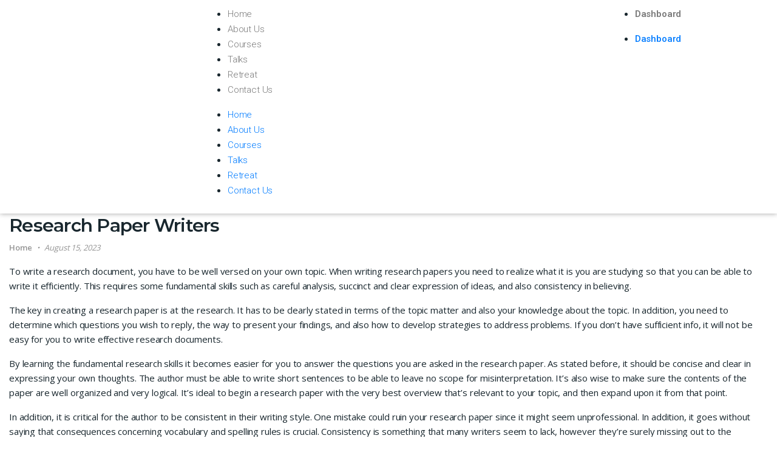

--- FILE ---
content_type: text/css
request_url: https://sunyatee.org/wp-content/plugins/vodi-extensions/assets/css/gutenberg-blocks/section-playlist-carousel/style.min.css?ver=1649666140
body_size: 463
content:
.section-playlist-carousel{background-color:#f2f3f5;padding:56px 0 30px}.section-playlist-carousel__inner{align-items:center}.section-playlist-carousel .movie-playlists,.section-playlist-carousel .tv-show-playlists,.section-playlist-carousel .video-playlists{position:relative}.section-playlist-carousel .movie-playlists .slick-slide,.section-playlist-carousel .tv-show-playlists .slick-slide,.section-playlist-carousel .video-playlists .slick-slide{margin:0 7.5px}.section-playlist-carousel .movie-playlists .slick-slide:nth-child(5n+1) .movie-playlist__link,.section-playlist-carousel .movie-playlists .slick-slide:nth-child(5n+1) .tv-show-playlist__link,.section-playlist-carousel .movie-playlists .slick-slide:nth-child(5n+1) .video-playlist__link,.section-playlist-carousel .tv-show-playlists .slick-slide:nth-child(5n+1) .movie-playlist__link,.section-playlist-carousel .tv-show-playlists .slick-slide:nth-child(5n+1) .tv-show-playlist__link,.section-playlist-carousel .tv-show-playlists .slick-slide:nth-child(5n+1) .video-playlist__link,.section-playlist-carousel .video-playlists .slick-slide:nth-child(5n+1) .movie-playlist__link,.section-playlist-carousel .video-playlists .slick-slide:nth-child(5n+1) .tv-show-playlist__link,.section-playlist-carousel .video-playlists .slick-slide:nth-child(5n+1) .video-playlist__link{background-color:#696969}.section-playlist-carousel .movie-playlists .slick-slide:nth-child(5n+2) .movie-playlist__link,.section-playlist-carousel .movie-playlists .slick-slide:nth-child(5n+2) .tv-show-playlist__link,.section-playlist-carousel .movie-playlists .slick-slide:nth-child(5n+2) .video-playlist__link,.section-playlist-carousel .tv-show-playlists .slick-slide:nth-child(5n+2) .movie-playlist__link,.section-playlist-carousel .tv-show-playlists .slick-slide:nth-child(5n+2) .tv-show-playlist__link,.section-playlist-carousel .tv-show-playlists .slick-slide:nth-child(5n+2) .video-playlist__link,.section-playlist-carousel .video-playlists .slick-slide:nth-child(5n+2) .movie-playlist__link,.section-playlist-carousel .video-playlists .slick-slide:nth-child(5n+2) .tv-show-playlist__link,.section-playlist-carousel .video-playlists .slick-slide:nth-child(5n+2) .video-playlist__link{background-color:#b9c0c8}.section-playlist-carousel .movie-playlists .slick-slide:nth-child(5n+3) .movie-playlist__link,.section-playlist-carousel .movie-playlists .slick-slide:nth-child(5n+3) .tv-show-playlist__link,.section-playlist-carousel .movie-playlists .slick-slide:nth-child(5n+3) .video-playlist__link,.section-playlist-carousel .tv-show-playlists .slick-slide:nth-child(5n+3) .movie-playlist__link,.section-playlist-carousel .tv-show-playlists .slick-slide:nth-child(5n+3) .tv-show-playlist__link,.section-playlist-carousel .tv-show-playlists .slick-slide:nth-child(5n+3) .video-playlist__link,.section-playlist-carousel .video-playlists .slick-slide:nth-child(5n+3) .movie-playlist__link,.section-playlist-carousel .video-playlists .slick-slide:nth-child(5n+3) .tv-show-playlist__link,.section-playlist-carousel .video-playlists .slick-slide:nth-child(5n+3) .video-playlist__link{background-color:#c0ae9f}.section-playlist-carousel .movie-playlists .slick-slide:nth-child(5n+4) .movie-playlist__link,.section-playlist-carousel .movie-playlists .slick-slide:nth-child(5n+4) .tv-show-playlist__link,.section-playlist-carousel .movie-playlists .slick-slide:nth-child(5n+4) .video-playlist__link,.section-playlist-carousel .tv-show-playlists .slick-slide:nth-child(5n+4) .movie-playlist__link,.section-playlist-carousel .tv-show-playlists .slick-slide:nth-child(5n+4) .tv-show-playlist__link,.section-playlist-carousel .tv-show-playlists .slick-slide:nth-child(5n+4) .video-playlist__link,.section-playlist-carousel .video-playlists .slick-slide:nth-child(5n+4) .movie-playlist__link,.section-playlist-carousel .video-playlists .slick-slide:nth-child(5n+4) .tv-show-playlist__link,.section-playlist-carousel .video-playlists .slick-slide:nth-child(5n+4) .video-playlist__link{background-color:#7285ab}.section-playlist-carousel .movie-playlists .slick-slide:nth-child(5n) .movie-playlist__link,.section-playlist-carousel .movie-playlists .slick-slide:nth-child(5n) .tv-show-playlist__link,.section-playlist-carousel .movie-playlists .slick-slide:nth-child(5n) .video-playlist__link,.section-playlist-carousel .tv-show-playlists .slick-slide:nth-child(5n) .movie-playlist__link,.section-playlist-carousel .tv-show-playlists .slick-slide:nth-child(5n) .tv-show-playlist__link,.section-playlist-carousel .tv-show-playlists .slick-slide:nth-child(5n) .video-playlist__link,.section-playlist-carousel .video-playlists .slick-slide:nth-child(5n) .movie-playlist__link,.section-playlist-carousel .video-playlists .slick-slide:nth-child(5n) .tv-show-playlist__link,.section-playlist-carousel .video-playlists .slick-slide:nth-child(5n) .video-playlist__link{background-color:#a48997}.section-playlist-carousel .movie-playlists .slick-list,.section-playlist-carousel .tv-show-playlists .slick-list,.section-playlist-carousel .video-playlists .slick-list{margin:0 -7.5px}.section-playlist-carousel .movie-playlists .slick-arrow,.section-playlist-carousel .tv-show-playlists .slick-arrow,.section-playlist-carousel .video-playlists .slick-arrow{width:40px;height:40px;border:2px solid #d2d2d8;border-radius:50%;transform:none;top:34%;z-index:1}.section-playlist-carousel .movie-playlists .slick-arrow::before,.section-playlist-carousel .tv-show-playlists .slick-arrow::before,.section-playlist-carousel .video-playlists .slick-arrow::before{display:inline-block}.section-playlist-carousel .movie-playlists .slick-arrow:focus,.section-playlist-carousel .movie-playlists .slick-arrow:hover,.section-playlist-carousel .tv-show-playlists .slick-arrow:focus,.section-playlist-carousel .tv-show-playlists .slick-arrow:hover,.section-playlist-carousel .video-playlists .slick-arrow:focus,.section-playlist-carousel .video-playlists .slick-arrow:hover{border-color:#9f9fa4}.section-playlist-carousel .movie-playlists .slick-prev,.section-playlist-carousel .tv-show-playlists .slick-prev,.section-playlist-carousel .video-playlists .slick-prev{left:0}.section-playlist-carousel .movie-playlists .slick-prev:before,.section-playlist-carousel .tv-show-playlists .slick-prev:before,.section-playlist-carousel .video-playlists .slick-prev:before{background-image:url('data:image/svg+xml;utf8,<svg xmlns="http://www.w3.org/2000/svg" width="8" height="14"><path d="M7.8 13.1L6.8 14 0 7.1 0.7 6.5 6.7 0 7.6 0.9 1.9 7.2 7.8 13.1Z" fill="rgb(189, 189, 195)"/></svg>')}[dir=rtl] .section-playlist-carousel .movie-playlists .slick-prev:before,[dir=rtl] .section-playlist-carousel .tv-show-playlists .slick-prev:before,[dir=rtl] .section-playlist-carousel .video-playlists .slick-prev:before{transform:rotate(-180deg)}@media (min-width:768px){.section-playlist-carousel .movie-playlists .slick-prev,.section-playlist-carousel .tv-show-playlists .slick-prev,.section-playlist-carousel .video-playlists .slick-prev{left:-30px}}@media (min-width:1440px){.section-playlist-carousel .movie-playlists .slick-prev,.section-playlist-carousel .tv-show-playlists .slick-prev,.section-playlist-carousel .video-playlists .slick-prev{left:-60px}}.section-playlist-carousel .movie-playlists .slick-prev:hover::before,.section-playlist-carousel .tv-show-playlists .slick-prev:hover::before,.section-playlist-carousel .video-playlists .slick-prev:hover::before{background-image:url('data:image/svg+xml;utf8,<svg xmlns="http://www.w3.org/2000/svg" width="8" height="14"><path d="M7.8 13.1L6.8 14 0 7.1 0.7 6.5 6.7 0 7.6 0.9 1.9 7.2 7.8 13.1Z" fill="rgb(129, 129, 133)"/></svg>')}[dir=rtl] .section-playlist-carousel .movie-playlists .slick-prev:hover::before,[dir=rtl] .section-playlist-carousel .tv-show-playlists .slick-prev:hover::before,[dir=rtl] .section-playlist-carousel .video-playlists .slick-prev:hover::before{transform:rotate(-180deg)}.section-playlist-carousel .movie-playlists .slick-next,.section-playlist-carousel .tv-show-playlists .slick-next,.section-playlist-carousel .video-playlists .slick-next{right:0}.section-playlist-carousel .movie-playlists .slick-next:before,.section-playlist-carousel .tv-show-playlists .slick-next:before,.section-playlist-carousel .video-playlists .slick-next:before{background-image:url('data:image/svg+xml;utf8,<svg xmlns="http://www.w3.org/2000/svg" width="8" height="14"><path d="M8 7.1L1.2 14 0.2 13.1 6.1 7.2 0.4 0.9 1.3 0 7.3 6.5 8 7.1Z" fill="rgb(189, 189, 195)" /></svg>')}[dir=rtl] .section-playlist-carousel .movie-playlists .slick-next:before,[dir=rtl] .section-playlist-carousel .tv-show-playlists .slick-next:before,[dir=rtl] .section-playlist-carousel .video-playlists .slick-next:before{transform:rotate(-180deg)}@media (min-width:768px){.section-playlist-carousel .movie-playlists .slick-next,.section-playlist-carousel .tv-show-playlists .slick-next,.section-playlist-carousel .video-playlists .slick-next{right:-30px}}@media (min-width:1440px){.section-playlist-carousel .movie-playlists .slick-next,.section-playlist-carousel .tv-show-playlists .slick-next,.section-playlist-carousel .video-playlists .slick-next{right:-60px}}.section-playlist-carousel .movie-playlists .slick-next:hover::before,.section-playlist-carousel .tv-show-playlists .slick-next:hover::before,.section-playlist-carousel .video-playlists .slick-next:hover::before{background-image:url('data:image/svg+xml;utf8,<svg xmlns="http://www.w3.org/2000/svg" width="8" height="14"><path d="M8 7.1L1.2 14 0.2 13.1 6.1 7.2 0.4 0.9 1.3 0 7.3 6.5 8 7.1Z" fill="rgb(129, 129, 133)" /></svg>')}[dir=rtl] .section-playlist-carousel .movie-playlists .slick-next:hover::before,[dir=rtl] .section-playlist-carousel .tv-show-playlists .slick-next:hover::before,[dir=rtl] .section-playlist-carousel .video-playlists .slick-next:hover::before{transform:rotate(-180deg)}

--- FILE ---
content_type: text/css
request_url: https://sunyatee.org/wp-content/themes/vodi/style.css?ver=1.2.7
body_size: 34950
content:
@charset "UTF-8";
/*
Theme Name:     Vodi
Theme URI:      https://demo2.madrasthemes.com/vodi/
Author:         MadrasThemes
Author URI:     https://themeforest.net/user/madrasthemes/
Description:    Video WordPress Theme for Movies, TV Shows, Videos, Streaming, Reviews & Entertainment Websites. Built with Gutenberg and for MAS Videos plugin, the theme lets you create and manage Movies, TV Shows and Videos. It has 6 included demos, 4 Headers, 4 Footers and a light/dark version for all pages.
Version:        1.2.7
License:        GNU General Public License v2 or later
License URI:    https://www.gnu.org/licenses/gpl-2.0.html
Text Domain:    vodi
Tags:           two-columns, left-sidebar, right-sidebar, custom-background, custom-colors, custom-header, custom-menu, featured-images, full-width-template, threaded-comments, accessibility-ready, rtl-language-support, footer-widgets, sticky-post, theme-options

Vodi is based on Underscores https://underscores.me/, (C) 2012-2017 Automattic, Inc.

Images License: GNU General Public License v2 or later
======
Note: Do not edit this file. If you wish to add your own CSS, go to Customizer > Additional CSS.
======
*/
/**
 * Bootstrap variables override
 */
:root {
  --blue: #007bff;
  --indigo: #6610f2;
  --purple: #6f42c1;
  --pink: #e83e8c;
  --red: #dc3545;
  --orange: #fd7e14;
  --yellow: #ffc107;
  --green: #28a745;
  --teal: #20c997;
  --cyan: #17a2b8;
  --white: #fff;
  --gray: #6c757d;
  --gray-dark: #343a40;
  --primary: #007bff;
  --secondary: #6c757d;
  --success: #28a745;
  --info: #17a2b8;
  --warning: #ffc107;
  --danger: #dc3545;
  --light: #f8f9fa;
  --dark: #343a40;
  --breakpoint-xs: 0;
  --breakpoint-sm: 576px;
  --breakpoint-md: 768px;
  --breakpoint-lg: 992px;
  --breakpoint-xl: 1200px;
  --breakpoint-xxl: 1440px;
  --font-family-sans-serif: -apple-system, BlinkMacSystemFont, "Segoe UI", Roboto, "Helvetica Neue", Arial, "Noto Sans", sans-serif, "Apple Color Emoji", "Segoe UI Emoji", "Segoe UI Symbol", "Noto Color Emoji";
  --font-family-monospace: SFMono-Regular, Menlo, Monaco, Consolas, "Liberation Mono", "Courier New", monospace; }

*,
*::before,
*::after {
  box-sizing: border-box; }

html {
  font-family: sans-serif;
  line-height: 1.15;
  -webkit-text-size-adjust: 100%;
  -webkit-tap-highlight-color: rgba(0, 0, 0, 0); }

article, aside, figcaption, figure, footer, header, hgroup, main, nav, section {
  display: block; }

body {
  margin: 0;
  font-family: -apple-system, BlinkMacSystemFont, "Segoe UI", Roboto, "Helvetica Neue", Arial, "Noto Sans", sans-serif, "Apple Color Emoji", "Segoe UI Emoji", "Segoe UI Symbol", "Noto Color Emoji";
  font-size: 0.9375rem;
  font-weight: 400;
  line-height: 1.5;
  color: #212529;
  text-align: left;
  background-color: #fff; }

[tabindex="-1"]:focus {
  outline: 0 !important; }

hr {
  box-sizing: content-box;
  height: 0;
  overflow: visible; }

h1, h2, h3, h4, h5, h6 {
  margin-top: 0;
  margin-bottom: 0.5rem; }

p {
  margin-top: 0;
  margin-bottom: 1rem; }

abbr[title],
abbr[data-original-title] {
  text-decoration: underline;
  -webkit-text-decoration: underline dotted;
          text-decoration: underline dotted;
  cursor: help;
  border-bottom: 0;
  -webkit-text-decoration-skip-ink: none;
          text-decoration-skip-ink: none; }

address {
  margin-bottom: 1rem;
  font-style: normal;
  line-height: inherit; }

ol,
ul,
dl {
  margin-top: 0;
  margin-bottom: 1rem; }

ol ol,
ul ul,
ol ul,
ul ol {
  margin-bottom: 0; }

dt {
  font-weight: 700; }

dd {
  margin-bottom: .5rem;
  margin-left: 0; }

blockquote {
  margin: 0 0 1rem; }

b,
strong {
  font-weight: bolder; }

small {
  font-size: 80%; }

sub,
sup {
  position: relative;
  font-size: 75%;
  line-height: 0;
  vertical-align: baseline; }

sub {
  bottom: -.25em; }

sup {
  top: -.5em; }

a {
  color: #007bff;
  text-decoration: none;
  background-color: transparent; }
  a:hover {
    color: #0056b3;
    text-decoration: underline; }

a:not([href]):not([tabindex]) {
  color: inherit;
  text-decoration: none; }
  a:not([href]):not([tabindex]):hover, a:not([href]):not([tabindex]):focus {
    color: inherit;
    text-decoration: none; }
  a:not([href]):not([tabindex]):focus {
    outline: 0; }

pre,
code,
kbd,
samp {
  font-family: SFMono-Regular, Menlo, Monaco, Consolas, "Liberation Mono", "Courier New", monospace;
  font-size: 1em; }

pre {
  margin-top: 0;
  margin-bottom: 1rem;
  overflow: auto; }

figure {
  margin: 0 0 1rem; }

img {
  vertical-align: middle;
  border-style: none; }

svg {
  overflow: hidden;
  vertical-align: middle; }

table {
  border-collapse: collapse; }

caption {
  padding-top: 0.75rem;
  padding-bottom: 0.75rem;
  color: #6c757d;
  text-align: left;
  caption-side: bottom; }

th {
  text-align: inherit; }

label {
  display: inline-block;
  margin-bottom: 0.5rem; }

button {
  border-radius: 0; }

button:focus {
  outline: 1px dotted;
  outline: 5px auto -webkit-focus-ring-color; }

input,
button,
select,
optgroup,
textarea {
  margin: 0;
  font-family: inherit;
  font-size: inherit;
  line-height: inherit; }

button,
input {
  overflow: visible; }

button,
select {
  text-transform: none; }

select {
  word-wrap: normal; }

button,
[type="button"],
[type="reset"],
[type="submit"] {
  -webkit-appearance: button; }

button:not(:disabled),
[type="button"]:not(:disabled),
[type="reset"]:not(:disabled),
[type="submit"]:not(:disabled) {
  cursor: pointer; }

button::-moz-focus-inner,
[type="button"]::-moz-focus-inner,
[type="reset"]::-moz-focus-inner,
[type="submit"]::-moz-focus-inner {
  padding: 0;
  border-style: none; }

input[type="radio"],
input[type="checkbox"] {
  box-sizing: border-box;
  padding: 0; }

input[type="date"],
input[type="time"],
input[type="datetime-local"],
input[type="month"] {
  -webkit-appearance: listbox; }

textarea {
  overflow: auto;
  resize: vertical; }

fieldset {
  min-width: 0;
  padding: 0;
  margin: 0;
  border: 0; }

legend {
  display: block;
  width: 100%;
  max-width: 100%;
  padding: 0;
  margin-bottom: .5rem;
  font-size: 1.5rem;
  line-height: inherit;
  color: inherit;
  white-space: normal; }

progress {
  vertical-align: baseline; }

[type="number"]::-webkit-inner-spin-button,
[type="number"]::-webkit-outer-spin-button {
  height: auto; }

[type="search"] {
  outline-offset: -2px;
  -webkit-appearance: none; }

[type="search"]::-webkit-search-decoration {
  -webkit-appearance: none; }

::-webkit-file-upload-button {
  font: inherit;
  -webkit-appearance: button; }

output {
  display: inline-block; }

summary {
  display: list-item;
  cursor: pointer; }

template {
  display: none; }

[hidden] {
  display: none !important; }

h1, h2, h3, h4, h5, h6,
.h1, .h2, .h3, .h4, .h5, .h6 {
  margin-bottom: 0.5rem;
  font-weight: 500;
  line-height: 1.2; }

h1, .h1 {
  font-size: 2.5rem; }

h2, .h2 {
  font-size: 2rem; }

h3, .h3 {
  font-size: 1.75rem; }

h4, .h4 {
  font-size: 1.5rem; }

h5, .h5 {
  font-size: 1.25rem; }

h6, .h6 {
  font-size: 1rem; }

.lead {
  font-size: 1.25rem;
  font-weight: 300; }

.display-1 {
  font-size: 6rem;
  font-weight: 300;
  line-height: 1.2; }

.display-2 {
  font-size: 5.5rem;
  font-weight: 300;
  line-height: 1.2; }

.display-3 {
  font-size: 4.5rem;
  font-weight: 300;
  line-height: 1.2; }

.display-4 {
  font-size: 3.5rem;
  font-weight: 300;
  line-height: 1.2; }

hr {
  margin-top: 1rem;
  margin-bottom: 1rem;
  border: 0;
  border-top: 1px solid rgba(0, 0, 0, 0.1); }

small,
.small {
  font-size: 80%;
  font-weight: 400; }

mark,
.mark {
  padding: 0.2em;
  background-color: #fcf8e3; }

.list-unstyled {
  padding-left: 0;
  list-style: none; }

.list-inline {
  padding-left: 0;
  list-style: none; }

.list-inline-item {
  display: inline-block; }
  .list-inline-item:not(:last-child) {
    margin-right: 0.5rem; }

.initialism {
  font-size: 90%;
  text-transform: uppercase; }

.blockquote {
  margin-bottom: 1rem;
  font-size: 1.25rem; }

.blockquote-footer {
  display: block;
  font-size: 80%;
  color: #6c757d; }
  .blockquote-footer::before {
    content: "\2014\00A0"; }

.img-fluid {
  max-width: 100%;
  height: auto; }

.img-thumbnail {
  padding: 0.25rem;
  background-color: #fff;
  border: 1px solid #dee2e6;
  border-radius: 0.25rem;
  max-width: 100%;
  height: auto; }

.figure {
  display: inline-block; }

.figure-img {
  margin-bottom: 0.5rem;
  line-height: 1; }

.figure-caption {
  font-size: 90%;
  color: #6c757d; }

code {
  font-size: 87.5%;
  color: #e83e8c;
  word-break: break-word; }
  a > code {
    color: inherit; }

kbd {
  padding: 0.2rem 0.4rem;
  font-size: 87.5%;
  color: #fff;
  background-color: #212529;
  border-radius: 0.2rem; }
  kbd kbd {
    padding: 0;
    font-size: 100%;
    font-weight: 700; }

pre {
  display: block;
  font-size: 87.5%;
  color: #212529; }
  pre code {
    font-size: inherit;
    color: inherit;
    word-break: normal; }

.pre-scrollable {
  max-height: 340px;
  overflow-y: scroll; }

.nav .sub-menu,
.site-header__user-account .sub-menu,
.dropdown-menu {
  position: absolute;
  top: 100%;
  left: 0;
  z-index: 1000;
  display: none;
  float: left;
  min-width: 10rem;
  padding: 0.5rem 0;
  margin: 0.125rem 0 0;
  font-size: 15px;
  color: #212529;
  text-align: left;
  list-style: none;
  background-color: #fff;
  background-clip: padding-box;
  border: 1px solid rgba(0, 0, 0, 0.15);
  border-radius: 0.25rem; }

.dropdown-menu.show {
  display: block; }

.nav .sub-menu > li > a,
.dropdown-menu > li > a {
  display: block;
  width: 100%;
  padding: 0.25rem 1.5rem;
  clear: both;
  font-weight: 400;
  color: #212529;
  text-align: inherit;
  white-space: nowrap;
  background-color: transparent;
  border: 0; }
  .nav .sub-menu > li > a:hover, .nav .sub-menu > li > a:focus,
  .dropdown-menu > li > a:hover,
  .dropdown-menu > li > a:focus {
    color: #16181b;
    text-decoration: none;
    background-color: #f8f9fa; }
  .nav .sub-menu > li > a.active, .nav .sub-menu > li > a:active,
  .dropdown-menu > li > a.active,
  .dropdown-menu > li > a:active {
    color: #fff;
    text-decoration: none;
    background-color: #007bff; }
  .nav .sub-menu > li > a.disabled, .nav .sub-menu > li > a:disabled,
  .dropdown-menu > li > a.disabled,
  .dropdown-menu > li > a:disabled {
    color: #6c757d;
    background-color: transparent; }

figure,
img,
video {
  max-width: 100%;
  height: auto; }

.page-content .wp-smiley,
.entry-content .wp-smiley,
.comment-content .wp-smiley {
  border: none;
  margin-bottom: 0;
  margin-top: 0;
  padding: 0; }

/* Make sure embeds and iframes fit their containers. */
embed,
iframe,
object {
  margin-bottom: 1.5em;
  max-width: 100%;
  border: none; }

/* Remove bottom on embeds that wrapped in paragraphs via wpautop. */
p > embed:only-child,
p > iframe:only-child,
p > object:only-child {
  margin-bottom: 0; }

/**
 * Captions
 */
.wp-caption {
  max-width: 100%; }
  .wp-caption img[class*='wp-image-'] {
    display: block;
    margin: 0 auto; }
  .wp-caption .wp-caption-text {
    font-size: 12px;
    line-height: 15px;
    color: #707070;
    text-align: center;
    margin-top: 8px; }

/**
 * Alignment
 */
.alignleft {
  display: inline;
  float: left;
  margin-right: 25px; }

.alignright {
  display: inline;
  float: right;
  margin-left: 25px; }

.aligncenter {
  clear: both;
  display: block;
  margin-left: auto;
  margin-right: auto; }

img.alignright, img.alignleft {
  margin-bottom: 15px; }

.carousel {
  position: relative; }

.carousel-inner {
  position: relative;
  width: 100%;
  overflow: hidden; }

.carousel-item {
  position: relative;
  display: none;
  -webkit-box-align: center;
          align-items: center;
  width: 100%;
  -webkit-transition: -webkit-transform 0.6s ease-in-out;
  transition: -webkit-transform 0.6s ease-in-out;
  transition: transform 0.6s ease-in-out;
  transition: transform 0.6s ease-in-out, -webkit-transform 0.6s ease-in-out;
  -webkit-backface-visibility: hidden;
          backface-visibility: hidden;
  -webkit-perspective: 1000px;
          perspective: 1000px; }
  @media (prefers-reduced-motion: reduce) {
    .carousel-item {
      -webkit-transition: none;
      transition: none; } }

.carousel-item.active,
.carousel-item-next,
.carousel-item-prev {
  display: block; }

.carousel-item-next,
.carousel-item-prev {
  position: absolute;
  top: 0; }

.carousel-item-next.carousel-item-left,
.carousel-item-prev.carousel-item-right {
  -webkit-transform: translateX(0);
      -ms-transform: translateX(0);
          transform: translateX(0); }
  @supports ((-webkit-transform-style: preserve-3d) or (transform-style: preserve-3d)) {
    .carousel-item-next.carousel-item-left,
    .carousel-item-prev.carousel-item-right {
      -webkit-transform: translate3d(0, 0, 0);
              transform: translate3d(0, 0, 0); } }

.carousel-item-next,
.active.carousel-item-right {
  -webkit-transform: translateX(100%);
      -ms-transform: translateX(100%);
          transform: translateX(100%); }
  @supports ((-webkit-transform-style: preserve-3d) or (transform-style: preserve-3d)) {
    .carousel-item-next,
    .active.carousel-item-right {
      -webkit-transform: translate3d(100%, 0, 0);
              transform: translate3d(100%, 0, 0); } }

.carousel-item-prev,
.active.carousel-item-left {
  -webkit-transform: translateX(-100%);
      -ms-transform: translateX(-100%);
          transform: translateX(-100%); }
  @supports ((-webkit-transform-style: preserve-3d) or (transform-style: preserve-3d)) {
    .carousel-item-prev,
    .active.carousel-item-left {
      -webkit-transform: translate3d(-100%, 0, 0);
              transform: translate3d(-100%, 0, 0); } }

.carousel-fade .carousel-item {
  opacity: 0;
  -webkit-transition-duration: .6s;
          transition-duration: .6s;
  -webkit-transition-property: opacity;
  transition-property: opacity; }

.carousel-fade .carousel-item.active,
.carousel-fade .carousel-item-next.carousel-item-left,
.carousel-fade .carousel-item-prev.carousel-item-right {
  opacity: 1; }

.carousel-fade .active.carousel-item-left,
.carousel-fade .active.carousel-item-right {
  opacity: 0; }

.carousel-fade .carousel-item-next,
.carousel-fade .carousel-item-prev,
.carousel-fade .carousel-item.active,
.carousel-fade .active.carousel-item-left,
.carousel-fade .active.carousel-item-prev {
  -webkit-transform: translateX(0);
      -ms-transform: translateX(0);
          transform: translateX(0); }
  @supports ((-webkit-transform-style: preserve-3d) or (transform-style: preserve-3d)) {
    .carousel-fade .carousel-item-next,
    .carousel-fade .carousel-item-prev,
    .carousel-fade .carousel-item.active,
    .carousel-fade .active.carousel-item-left,
    .carousel-fade .active.carousel-item-prev {
      -webkit-transform: translate3d(0, 0, 0);
              transform: translate3d(0, 0, 0); } }

.carousel-control-prev,
.carousel-control-next {
  position: absolute;
  top: 0;
  bottom: 0;
  display: -webkit-box;
  display: flex;
  -webkit-box-align: center;
          align-items: center;
  -webkit-box-pack: center;
          justify-content: center;
  width: 15%;
  color: #fff;
  text-align: center;
  opacity: 0.5; }
  .carousel-control-prev:hover, .carousel-control-prev:focus,
  .carousel-control-next:hover,
  .carousel-control-next:focus {
    color: #fff;
    text-decoration: none;
    outline: 0;
    opacity: .9; }

.carousel-control-prev {
  left: 0; }

.carousel-control-next {
  right: 0; }

.carousel-control-prev-icon,
.carousel-control-next-icon {
  display: inline-block;
  width: 20px;
  height: 20px;
  background: transparent no-repeat center center;
  background-size: 100% 100%; }

.carousel-control-prev-icon {
  background-image: url("data:image/svg+xml,%3csvg xmlns='http://www.w3.org/2000/svg' fill='%23fff' viewBox='0 0 8 8'%3e%3cpath d='M5.25 0l-4 4 4 4 1.5-1.5-2.5-2.5 2.5-2.5-1.5-1.5z'/%3e%3c/svg%3e"); }

.carousel-control-next-icon {
  background-image: url("data:image/svg+xml,%3csvg xmlns='http://www.w3.org/2000/svg' fill='%23fff' viewBox='0 0 8 8'%3e%3cpath d='M2.75 0l-1.5 1.5 2.5 2.5-2.5 2.5 1.5 1.5 4-4-4-4z'/%3e%3c/svg%3e"); }

.carousel-indicators {
  position: absolute;
  right: 0;
  bottom: 10px;
  left: 0;
  z-index: 15;
  display: -webkit-box;
  display: flex;
  -webkit-box-pack: center;
          justify-content: center;
  padding-left: 0;
  margin-right: 15%;
  margin-left: 15%;
  list-style: none; }
  .carousel-indicators li {
    position: relative;
    -webkit-box-flex: 0;
            flex: 0 1 auto;
    width: 30px;
    height: 3px;
    margin-right: 3px;
    margin-left: 3px;
    text-indent: -999px;
    cursor: pointer;
    background-color: rgba(255, 255, 255, 0.5); }
    .carousel-indicators li::before {
      position: absolute;
      top: -10px;
      left: 0;
      display: inline-block;
      width: 100%;
      height: 10px;
      content: ""; }
    .carousel-indicators li::after {
      position: absolute;
      bottom: -10px;
      left: 0;
      display: inline-block;
      width: 100%;
      height: 10px;
      content: ""; }
  .carousel-indicators .active {
    background-color: #fff; }

.carousel-caption {
  position: absolute;
  right: 15%;
  bottom: 20px;
  left: 15%;
  z-index: 10;
  padding-top: 20px;
  padding-bottom: 20px;
  color: #fff;
  text-align: center; }

select {
  max-width: 100%;
  background-color: transparent;
  border: 1px solid #cdcdcd;
  background-image: -webkit-linear-gradient(45deg, transparent 50%, #000), -webkit-linear-gradient(315deg, #000, transparent 50%);
  background-image: linear-gradient(45deg, transparent 50%, #000), linear-gradient(135deg, #000, transparent 50%);
  background-position: calc(100% - 20px) calc(1em + 5px), calc(100% - 15px) calc(1em + 5px);
  background-size: 6px 6px, 5px 5px, 1px 1.5em;
  background-repeat: no-repeat;
  padding-right: 30px;
  -webkit-appearance: none;
  -moz-appearance: none; }
  select:not([size]):not([multiple]) {
    height: calc(1.5em + 0.75rem + 2px); }
  select:focus::-ms-value {
    color: #495057;
    background-color: #fff; }

@media (max-width: 1199.98px) {
  .select2-container--open {
    z-index: 999999999; } }

input[type="text"],
input[type="password"],
input[type="color"],
input[type="date"],
input[type="datetime-local"],
input[type="email"],
input[type="month"],
input[type="number"],
input[type="range"],
input[type="search"],
input[type="tel"],
input[type="time"],
input[type="url"],
input[type="week"],
.search-field,
select,
textarea {
  display: block;
  width: 100%;
  padding: 10px 20px;
  font-size: 15px;
  line-height: 1.5;
  color: #495057;
  background-color: #fff;
  background-clip: padding-box;
  border: 1px solid #d0d0d2;
  border-radius: 4px;
  -webkit-transition: border-color 0.15s ease-in-out, box-shadow 0.15s ease-in-out;
  transition: border-color 0.15s ease-in-out, box-shadow 0.15s ease-in-out; }
  @media (prefers-reduced-motion: reduce) {
    input[type="text"],
    input[type="password"],
    input[type="color"],
    input[type="date"],
    input[type="datetime-local"],
    input[type="email"],
    input[type="month"],
    input[type="number"],
    input[type="range"],
    input[type="search"],
    input[type="tel"],
    input[type="time"],
    input[type="url"],
    input[type="week"],
    .search-field,
    select,
    textarea {
      -webkit-transition: none;
      transition: none; } }
  input[type="text"]::-ms-expand,
  input[type="password"]::-ms-expand,
  input[type="color"]::-ms-expand,
  input[type="date"]::-ms-expand,
  input[type="datetime-local"]::-ms-expand,
  input[type="email"]::-ms-expand,
  input[type="month"]::-ms-expand,
  input[type="number"]::-ms-expand,
  input[type="range"]::-ms-expand,
  input[type="search"]::-ms-expand,
  input[type="tel"]::-ms-expand,
  input[type="time"]::-ms-expand,
  input[type="url"]::-ms-expand,
  input[type="week"]::-ms-expand,
  .search-field::-ms-expand,
  select::-ms-expand,
  textarea::-ms-expand {
    background-color: transparent;
    border: 0; }
  input[type="text"]:focus,
  input[type="password"]:focus,
  input[type="color"]:focus,
  input[type="date"]:focus,
  input[type="datetime-local"]:focus,
  input[type="email"]:focus,
  input[type="month"]:focus,
  input[type="number"]:focus,
  input[type="range"]:focus,
  input[type="search"]:focus,
  input[type="tel"]:focus,
  input[type="time"]:focus,
  input[type="url"]:focus,
  input[type="week"]:focus,
  .search-field:focus,
  select:focus,
  textarea:focus {
    color: #495057;
    background-color: #fff;
    border-color: #80bdff;
    box-shadow: 0px 0px 0px 1px #80bdff;
    outline: 0; }
  input[type="text"]::-webkit-input-placeholder,
  input[type="password"]::-webkit-input-placeholder,
  input[type="color"]::-webkit-input-placeholder,
  input[type="date"]::-webkit-input-placeholder,
  input[type="datetime-local"]::-webkit-input-placeholder,
  input[type="email"]::-webkit-input-placeholder,
  input[type="month"]::-webkit-input-placeholder,
  input[type="number"]::-webkit-input-placeholder,
  input[type="range"]::-webkit-input-placeholder,
  input[type="search"]::-webkit-input-placeholder,
  input[type="tel"]::-webkit-input-placeholder,
  input[type="time"]::-webkit-input-placeholder,
  input[type="url"]::-webkit-input-placeholder,
  input[type="week"]::-webkit-input-placeholder,
  .search-field::-webkit-input-placeholder,
  select::-webkit-input-placeholder,
  textarea::-webkit-input-placeholder {
    color: #6c757d;
    opacity: 1; }
  input[type="text"]::-moz-placeholder,
  input[type="password"]::-moz-placeholder,
  input[type="color"]::-moz-placeholder,
  input[type="date"]::-moz-placeholder,
  input[type="datetime-local"]::-moz-placeholder,
  input[type="email"]::-moz-placeholder,
  input[type="month"]::-moz-placeholder,
  input[type="number"]::-moz-placeholder,
  input[type="range"]::-moz-placeholder,
  input[type="search"]::-moz-placeholder,
  input[type="tel"]::-moz-placeholder,
  input[type="time"]::-moz-placeholder,
  input[type="url"]::-moz-placeholder,
  input[type="week"]::-moz-placeholder,
  .search-field::-moz-placeholder,
  select::-moz-placeholder,
  textarea::-moz-placeholder {
    color: #6c757d;
    opacity: 1; }
  input[type="text"]:-ms-input-placeholder,
  input[type="password"]:-ms-input-placeholder,
  input[type="color"]:-ms-input-placeholder,
  input[type="date"]:-ms-input-placeholder,
  input[type="datetime-local"]:-ms-input-placeholder,
  input[type="email"]:-ms-input-placeholder,
  input[type="month"]:-ms-input-placeholder,
  input[type="number"]:-ms-input-placeholder,
  input[type="range"]:-ms-input-placeholder,
  input[type="search"]:-ms-input-placeholder,
  input[type="tel"]:-ms-input-placeholder,
  input[type="time"]:-ms-input-placeholder,
  input[type="url"]:-ms-input-placeholder,
  input[type="week"]:-ms-input-placeholder,
  .search-field:-ms-input-placeholder,
  select:-ms-input-placeholder,
  textarea:-ms-input-placeholder {
    color: #6c757d;
    opacity: 1; }
  input[type="text"]::-ms-input-placeholder,
  input[type="password"]::-ms-input-placeholder,
  input[type="color"]::-ms-input-placeholder,
  input[type="date"]::-ms-input-placeholder,
  input[type="datetime-local"]::-ms-input-placeholder,
  input[type="email"]::-ms-input-placeholder,
  input[type="month"]::-ms-input-placeholder,
  input[type="number"]::-ms-input-placeholder,
  input[type="range"]::-ms-input-placeholder,
  input[type="search"]::-ms-input-placeholder,
  input[type="tel"]::-ms-input-placeholder,
  input[type="time"]::-ms-input-placeholder,
  input[type="url"]::-ms-input-placeholder,
  input[type="week"]::-ms-input-placeholder,
  .search-field::-ms-input-placeholder,
  select::-ms-input-placeholder,
  textarea::-ms-input-placeholder {
    color: #6c757d;
    opacity: 1; }
  input[type="text"]::placeholder,
  input[type="password"]::placeholder,
  input[type="color"]::placeholder,
  input[type="date"]::placeholder,
  input[type="datetime-local"]::placeholder,
  input[type="email"]::placeholder,
  input[type="month"]::placeholder,
  input[type="number"]::placeholder,
  input[type="range"]::placeholder,
  input[type="search"]::placeholder,
  input[type="tel"]::placeholder,
  input[type="time"]::placeholder,
  input[type="url"]::placeholder,
  input[type="week"]::placeholder,
  .search-field::placeholder,
  select::placeholder,
  textarea::placeholder {
    color: #6c757d;
    opacity: 1; }
  input[type="text"]:disabled, input[type="text"][readonly],
  input[type="password"]:disabled,
  input[type="password"][readonly],
  input[type="color"]:disabled,
  input[type="color"][readonly],
  input[type="date"]:disabled,
  input[type="date"][readonly],
  input[type="datetime-local"]:disabled,
  input[type="datetime-local"][readonly],
  input[type="email"]:disabled,
  input[type="email"][readonly],
  input[type="month"]:disabled,
  input[type="month"][readonly],
  input[type="number"]:disabled,
  input[type="number"][readonly],
  input[type="range"]:disabled,
  input[type="range"][readonly],
  input[type="search"]:disabled,
  input[type="search"][readonly],
  input[type="tel"]:disabled,
  input[type="tel"][readonly],
  input[type="time"]:disabled,
  input[type="time"][readonly],
  input[type="url"]:disabled,
  input[type="url"][readonly],
  input[type="week"]:disabled,
  input[type="week"][readonly],
  .search-field:disabled,
  .search-field[readonly],
  select:disabled,
  select[readonly],
  textarea:disabled,
  textarea[readonly] {
    background-color: #e9ecef;
    opacity: 1; }

.button,
.btn,
.search-submit,
button,
input[type="submit"],
input[type="reset"] {
  display: inline-block;
  font-weight: 700;
  text-align: center;
  white-space: nowrap;
  vertical-align: middle;
  -webkit-user-select: none;
     -moz-user-select: none;
      -ms-user-select: none;
          user-select: none;
  border: 1px solid transparent;
  text-transform: uppercase;
  padding: 10px 20px;
  font-size: 0.9375rem;
  line-height: 1.5;
  border-radius: 4px;
  -webkit-transition: color 0.15s ease-in-out, background-color 0.15s ease-in-out, border-color 0.15s ease-in-out, box-shadow 0.15s ease-in-out;
  transition: color 0.15s ease-in-out, background-color 0.15s ease-in-out, border-color 0.15s ease-in-out, box-shadow 0.15s ease-in-out; }
  @media (prefers-reduced-motion: reduce) {
    .button,
    .btn,
    .search-submit,
    button,
    input[type="submit"],
    input[type="reset"] {
      -webkit-transition: none;
      transition: none; } }
  .button:hover, .button:focus,
  .btn:hover,
  .btn:focus,
  .search-submit:hover,
  .search-submit:focus,
  button:hover,
  button:focus,
  input[type="submit"]:hover,
  input[type="submit"]:focus,
  input[type="reset"]:hover,
  input[type="reset"]:focus {
    text-decoration: none; }
  .button:focus, .button.focus,
  .btn:focus,
  .btn.focus,
  .search-submit:focus,
  .search-submit.focus,
  button:focus,
  button.focus,
  input[type="submit"]:focus,
  input[type="submit"].focus,
  input[type="reset"]:focus,
  input[type="reset"].focus {
    outline: 0; }
  .button.disabled, .button:disabled,
  .btn.disabled,
  .btn:disabled,
  .search-submit.disabled,
  .search-submit:disabled,
  button.disabled,
  button:disabled,
  input[type="submit"].disabled,
  input[type="submit"]:disabled,
  input[type="reset"].disabled,
  input[type="reset"]:disabled {
    opacity: 0.65; }
  .button:not(:disabled):not(.disabled),
  .btn:not(:disabled):not(.disabled),
  .search-submit:not(:disabled):not(.disabled),
  button:not(:disabled):not(.disabled),
  input[type="submit"]:not(:disabled):not(.disabled),
  input[type="reset"]:not(:disabled):not(.disabled) {
    cursor: pointer; }
  .button:not(:disabled):not(.disabled):active, .button:not(:disabled):not(.disabled).active,
  .btn:not(:disabled):not(.disabled):active,
  .btn:not(:disabled):not(.disabled).active,
  .search-submit:not(:disabled):not(.disabled):active,
  .search-submit:not(:disabled):not(.disabled).active,
  button:not(:disabled):not(.disabled):active,
  button:not(:disabled):not(.disabled).active,
  input[type="submit"]:not(:disabled):not(.disabled):active,
  input[type="submit"]:not(:disabled):not(.disabled).active,
  input[type="reset"]:not(:disabled):not(.disabled):active,
  input[type="reset"]:not(:disabled):not(.disabled).active {
    background-image: none; }

.button,
.btn,
button,
input[type="submit"],
input[type="reset"] {
  padding: 10px 20px;
  font-size: 0.9375rem;
  line-height: 1.5;
  border-radius: 4px; }

.comment-form-cookies-consent label {
  margin-left: 0.5rem; }

a.btn.disabled,
fieldset:disabled a.btn {
  pointer-events: none; }

.btn-primary {
  color: #fff;
  background-color: #007bff;
  border-color: #007bff; }
  .btn-primary:hover {
    color: #fff;
    background-color: #0069d9;
    border-color: #0062cc; }
  .btn-primary:focus, .btn-primary.focus {
    box-shadow: 0 0 0 0.2rem rgba(38, 143, 255, 0.5); }
  .btn-primary.disabled, .btn-primary:disabled {
    color: #fff;
    background-color: #007bff;
    border-color: #007bff; }
  .btn-primary:not(:disabled):not(.disabled):active, .btn-primary:not(:disabled):not(.disabled).active,
  .show > .btn-primary.dropdown-toggle {
    color: #fff;
    background-color: #0062cc;
    border-color: #005cbf; }
    .btn-primary:not(:disabled):not(.disabled):active:focus, .btn-primary:not(:disabled):not(.disabled).active:focus,
    .show > .btn-primary.dropdown-toggle:focus {
      box-shadow: 0 0 0 0.2rem rgba(38, 143, 255, 0.5); }

.btn-secondary {
  color: #fff;
  background-color: #6c757d;
  border-color: #6c757d; }
  .btn-secondary:hover {
    color: #fff;
    background-color: #5a6268;
    border-color: #545b62; }
  .btn-secondary:focus, .btn-secondary.focus {
    box-shadow: 0 0 0 0.2rem rgba(130, 138, 145, 0.5); }
  .btn-secondary.disabled, .btn-secondary:disabled {
    color: #fff;
    background-color: #6c757d;
    border-color: #6c757d; }
  .btn-secondary:not(:disabled):not(.disabled):active, .btn-secondary:not(:disabled):not(.disabled).active,
  .show > .btn-secondary.dropdown-toggle {
    color: #fff;
    background-color: #545b62;
    border-color: #4e555b; }
    .btn-secondary:not(:disabled):not(.disabled):active:focus, .btn-secondary:not(:disabled):not(.disabled).active:focus,
    .show > .btn-secondary.dropdown-toggle:focus {
      box-shadow: 0 0 0 0.2rem rgba(130, 138, 145, 0.5); }

.btn-success {
  color: #fff;
  background-color: #28a745;
  border-color: #28a745; }
  .btn-success:hover {
    color: #fff;
    background-color: #218838;
    border-color: #1e7e34; }
  .btn-success:focus, .btn-success.focus {
    box-shadow: 0 0 0 0.2rem rgba(72, 180, 97, 0.5); }
  .btn-success.disabled, .btn-success:disabled {
    color: #fff;
    background-color: #28a745;
    border-color: #28a745; }
  .btn-success:not(:disabled):not(.disabled):active, .btn-success:not(:disabled):not(.disabled).active,
  .show > .btn-success.dropdown-toggle {
    color: #fff;
    background-color: #1e7e34;
    border-color: #1c7430; }
    .btn-success:not(:disabled):not(.disabled):active:focus, .btn-success:not(:disabled):not(.disabled).active:focus,
    .show > .btn-success.dropdown-toggle:focus {
      box-shadow: 0 0 0 0.2rem rgba(72, 180, 97, 0.5); }

.btn-info {
  color: #fff;
  background-color: #17a2b8;
  border-color: #17a2b8; }
  .btn-info:hover {
    color: #fff;
    background-color: #138496;
    border-color: #117a8b; }
  .btn-info:focus, .btn-info.focus {
    box-shadow: 0 0 0 0.2rem rgba(58, 176, 195, 0.5); }
  .btn-info.disabled, .btn-info:disabled {
    color: #fff;
    background-color: #17a2b8;
    border-color: #17a2b8; }
  .btn-info:not(:disabled):not(.disabled):active, .btn-info:not(:disabled):not(.disabled).active,
  .show > .btn-info.dropdown-toggle {
    color: #fff;
    background-color: #117a8b;
    border-color: #10707f; }
    .btn-info:not(:disabled):not(.disabled):active:focus, .btn-info:not(:disabled):not(.disabled).active:focus,
    .show > .btn-info.dropdown-toggle:focus {
      box-shadow: 0 0 0 0.2rem rgba(58, 176, 195, 0.5); }

.btn-warning {
  color: #212529;
  background-color: #ffc107;
  border-color: #ffc107; }
  .btn-warning:hover {
    color: #212529;
    background-color: #e0a800;
    border-color: #d39e00; }
  .btn-warning:focus, .btn-warning.focus {
    box-shadow: 0 0 0 0.2rem rgba(222, 170, 12, 0.5); }
  .btn-warning.disabled, .btn-warning:disabled {
    color: #212529;
    background-color: #ffc107;
    border-color: #ffc107; }
  .btn-warning:not(:disabled):not(.disabled):active, .btn-warning:not(:disabled):not(.disabled).active,
  .show > .btn-warning.dropdown-toggle {
    color: #212529;
    background-color: #d39e00;
    border-color: #c69500; }
    .btn-warning:not(:disabled):not(.disabled):active:focus, .btn-warning:not(:disabled):not(.disabled).active:focus,
    .show > .btn-warning.dropdown-toggle:focus {
      box-shadow: 0 0 0 0.2rem rgba(222, 170, 12, 0.5); }

.btn-danger {
  color: #fff;
  background-color: #dc3545;
  border-color: #dc3545; }
  .btn-danger:hover {
    color: #fff;
    background-color: #c82333;
    border-color: #bd2130; }
  .btn-danger:focus, .btn-danger.focus {
    box-shadow: 0 0 0 0.2rem rgba(225, 83, 97, 0.5); }
  .btn-danger.disabled, .btn-danger:disabled {
    color: #fff;
    background-color: #dc3545;
    border-color: #dc3545; }
  .btn-danger:not(:disabled):not(.disabled):active, .btn-danger:not(:disabled):not(.disabled).active,
  .show > .btn-danger.dropdown-toggle {
    color: #fff;
    background-color: #bd2130;
    border-color: #b21f2d; }
    .btn-danger:not(:disabled):not(.disabled):active:focus, .btn-danger:not(:disabled):not(.disabled).active:focus,
    .show > .btn-danger.dropdown-toggle:focus {
      box-shadow: 0 0 0 0.2rem rgba(225, 83, 97, 0.5); }

.btn-light {
  color: #212529;
  background-color: #f8f9fa;
  border-color: #f8f9fa; }
  .btn-light:hover {
    color: #212529;
    background-color: #e2e6ea;
    border-color: #dae0e5; }
  .btn-light:focus, .btn-light.focus {
    box-shadow: 0 0 0 0.2rem rgba(216, 217, 219, 0.5); }
  .btn-light.disabled, .btn-light:disabled {
    color: #212529;
    background-color: #f8f9fa;
    border-color: #f8f9fa; }
  .btn-light:not(:disabled):not(.disabled):active, .btn-light:not(:disabled):not(.disabled).active,
  .show > .btn-light.dropdown-toggle {
    color: #212529;
    background-color: #dae0e5;
    border-color: #d3d9df; }
    .btn-light:not(:disabled):not(.disabled):active:focus, .btn-light:not(:disabled):not(.disabled).active:focus,
    .show > .btn-light.dropdown-toggle:focus {
      box-shadow: 0 0 0 0.2rem rgba(216, 217, 219, 0.5); }

.btn-dark {
  color: #fff;
  background-color: #343a40;
  border-color: #343a40; }
  .btn-dark:hover {
    color: #fff;
    background-color: #23272b;
    border-color: #1d2124; }
  .btn-dark:focus, .btn-dark.focus {
    box-shadow: 0 0 0 0.2rem rgba(82, 88, 93, 0.5); }
  .btn-dark.disabled, .btn-dark:disabled {
    color: #fff;
    background-color: #343a40;
    border-color: #343a40; }
  .btn-dark:not(:disabled):not(.disabled):active, .btn-dark:not(:disabled):not(.disabled).active,
  .show > .btn-dark.dropdown-toggle {
    color: #fff;
    background-color: #1d2124;
    border-color: #171a1d; }
    .btn-dark:not(:disabled):not(.disabled):active:focus, .btn-dark:not(:disabled):not(.disabled).active:focus,
    .show > .btn-dark.dropdown-toggle:focus {
      box-shadow: 0 0 0 0.2rem rgba(82, 88, 93, 0.5); }

.btn-outline-primary {
  color: #007bff;
  border-color: #007bff; }
  .btn-outline-primary:hover {
    color: #fff;
    background-color: #007bff;
    border-color: #007bff; }
  .btn-outline-primary:focus, .btn-outline-primary.focus {
    box-shadow: 0 0 0 0.2rem rgba(0, 123, 255, 0.5); }
  .btn-outline-primary.disabled, .btn-outline-primary:disabled {
    color: #007bff;
    background-color: transparent; }
  .btn-outline-primary:not(:disabled):not(.disabled):active, .btn-outline-primary:not(:disabled):not(.disabled).active,
  .show > .btn-outline-primary.dropdown-toggle {
    color: #fff;
    background-color: #007bff;
    border-color: #007bff; }
    .btn-outline-primary:not(:disabled):not(.disabled):active:focus, .btn-outline-primary:not(:disabled):not(.disabled).active:focus,
    .show > .btn-outline-primary.dropdown-toggle:focus {
      box-shadow: 0 0 0 0.2rem rgba(0, 123, 255, 0.5); }

.btn-outline-secondary {
  color: #6c757d;
  border-color: #6c757d; }
  .btn-outline-secondary:hover {
    color: #fff;
    background-color: #6c757d;
    border-color: #6c757d; }
  .btn-outline-secondary:focus, .btn-outline-secondary.focus {
    box-shadow: 0 0 0 0.2rem rgba(108, 117, 125, 0.5); }
  .btn-outline-secondary.disabled, .btn-outline-secondary:disabled {
    color: #6c757d;
    background-color: transparent; }
  .btn-outline-secondary:not(:disabled):not(.disabled):active, .btn-outline-secondary:not(:disabled):not(.disabled).active,
  .show > .btn-outline-secondary.dropdown-toggle {
    color: #fff;
    background-color: #6c757d;
    border-color: #6c757d; }
    .btn-outline-secondary:not(:disabled):not(.disabled):active:focus, .btn-outline-secondary:not(:disabled):not(.disabled).active:focus,
    .show > .btn-outline-secondary.dropdown-toggle:focus {
      box-shadow: 0 0 0 0.2rem rgba(108, 117, 125, 0.5); }

.btn-outline-success {
  color: #28a745;
  border-color: #28a745; }
  .btn-outline-success:hover {
    color: #fff;
    background-color: #28a745;
    border-color: #28a745; }
  .btn-outline-success:focus, .btn-outline-success.focus {
    box-shadow: 0 0 0 0.2rem rgba(40, 167, 69, 0.5); }
  .btn-outline-success.disabled, .btn-outline-success:disabled {
    color: #28a745;
    background-color: transparent; }
  .btn-outline-success:not(:disabled):not(.disabled):active, .btn-outline-success:not(:disabled):not(.disabled).active,
  .show > .btn-outline-success.dropdown-toggle {
    color: #fff;
    background-color: #28a745;
    border-color: #28a745; }
    .btn-outline-success:not(:disabled):not(.disabled):active:focus, .btn-outline-success:not(:disabled):not(.disabled).active:focus,
    .show > .btn-outline-success.dropdown-toggle:focus {
      box-shadow: 0 0 0 0.2rem rgba(40, 167, 69, 0.5); }

.btn-outline-info {
  color: #17a2b8;
  border-color: #17a2b8; }
  .btn-outline-info:hover {
    color: #fff;
    background-color: #17a2b8;
    border-color: #17a2b8; }
  .btn-outline-info:focus, .btn-outline-info.focus {
    box-shadow: 0 0 0 0.2rem rgba(23, 162, 184, 0.5); }
  .btn-outline-info.disabled, .btn-outline-info:disabled {
    color: #17a2b8;
    background-color: transparent; }
  .btn-outline-info:not(:disabled):not(.disabled):active, .btn-outline-info:not(:disabled):not(.disabled).active,
  .show > .btn-outline-info.dropdown-toggle {
    color: #fff;
    background-color: #17a2b8;
    border-color: #17a2b8; }
    .btn-outline-info:not(:disabled):not(.disabled):active:focus, .btn-outline-info:not(:disabled):not(.disabled).active:focus,
    .show > .btn-outline-info.dropdown-toggle:focus {
      box-shadow: 0 0 0 0.2rem rgba(23, 162, 184, 0.5); }

.btn-outline-warning {
  color: #ffc107;
  border-color: #ffc107; }
  .btn-outline-warning:hover {
    color: #212529;
    background-color: #ffc107;
    border-color: #ffc107; }
  .btn-outline-warning:focus, .btn-outline-warning.focus {
    box-shadow: 0 0 0 0.2rem rgba(255, 193, 7, 0.5); }
  .btn-outline-warning.disabled, .btn-outline-warning:disabled {
    color: #ffc107;
    background-color: transparent; }
  .btn-outline-warning:not(:disabled):not(.disabled):active, .btn-outline-warning:not(:disabled):not(.disabled).active,
  .show > .btn-outline-warning.dropdown-toggle {
    color: #212529;
    background-color: #ffc107;
    border-color: #ffc107; }
    .btn-outline-warning:not(:disabled):not(.disabled):active:focus, .btn-outline-warning:not(:disabled):not(.disabled).active:focus,
    .show > .btn-outline-warning.dropdown-toggle:focus {
      box-shadow: 0 0 0 0.2rem rgba(255, 193, 7, 0.5); }

.btn-outline-danger {
  color: #dc3545;
  border-color: #dc3545; }
  .btn-outline-danger:hover {
    color: #fff;
    background-color: #dc3545;
    border-color: #dc3545; }
  .btn-outline-danger:focus, .btn-outline-danger.focus {
    box-shadow: 0 0 0 0.2rem rgba(220, 53, 69, 0.5); }
  .btn-outline-danger.disabled, .btn-outline-danger:disabled {
    color: #dc3545;
    background-color: transparent; }
  .btn-outline-danger:not(:disabled):not(.disabled):active, .btn-outline-danger:not(:disabled):not(.disabled).active,
  .show > .btn-outline-danger.dropdown-toggle {
    color: #fff;
    background-color: #dc3545;
    border-color: #dc3545; }
    .btn-outline-danger:not(:disabled):not(.disabled):active:focus, .btn-outline-danger:not(:disabled):not(.disabled).active:focus,
    .show > .btn-outline-danger.dropdown-toggle:focus {
      box-shadow: 0 0 0 0.2rem rgba(220, 53, 69, 0.5); }

.btn-outline-light {
  color: #f8f9fa;
  border-color: #f8f9fa; }
  .btn-outline-light:hover {
    color: #212529;
    background-color: #f8f9fa;
    border-color: #f8f9fa; }
  .btn-outline-light:focus, .btn-outline-light.focus {
    box-shadow: 0 0 0 0.2rem rgba(248, 249, 250, 0.5); }
  .btn-outline-light.disabled, .btn-outline-light:disabled {
    color: #f8f9fa;
    background-color: transparent; }
  .btn-outline-light:not(:disabled):not(.disabled):active, .btn-outline-light:not(:disabled):not(.disabled).active,
  .show > .btn-outline-light.dropdown-toggle {
    color: #212529;
    background-color: #f8f9fa;
    border-color: #f8f9fa; }
    .btn-outline-light:not(:disabled):not(.disabled):active:focus, .btn-outline-light:not(:disabled):not(.disabled).active:focus,
    .show > .btn-outline-light.dropdown-toggle:focus {
      box-shadow: 0 0 0 0.2rem rgba(248, 249, 250, 0.5); }

.btn-outline-dark {
  color: #343a40;
  border-color: #343a40; }
  .btn-outline-dark:hover {
    color: #fff;
    background-color: #343a40;
    border-color: #343a40; }
  .btn-outline-dark:focus, .btn-outline-dark.focus {
    box-shadow: 0 0 0 0.2rem rgba(52, 58, 64, 0.5); }
  .btn-outline-dark.disabled, .btn-outline-dark:disabled {
    color: #343a40;
    background-color: transparent; }
  .btn-outline-dark:not(:disabled):not(.disabled):active, .btn-outline-dark:not(:disabled):not(.disabled).active,
  .show > .btn-outline-dark.dropdown-toggle {
    color: #fff;
    background-color: #343a40;
    border-color: #343a40; }
    .btn-outline-dark:not(:disabled):not(.disabled):active:focus, .btn-outline-dark:not(:disabled):not(.disabled).active:focus,
    .show > .btn-outline-dark.dropdown-toggle:focus {
      box-shadow: 0 0 0 0.2rem rgba(52, 58, 64, 0.5); }

.btn-link {
  font-weight: 400;
  color: #007bff;
  text-decoration: none; }
  .btn-link:hover {
    color: #0056b3;
    text-decoration: underline; }
  .btn-link:focus, .btn-link.focus {
    text-decoration: underline;
    box-shadow: none; }
  .btn-link:disabled, .btn-link.disabled {
    color: #6c757d;
    pointer-events: none; }

.btn-lg {
  padding: 0.5rem 1rem;
  font-size: 1.25rem;
  line-height: 1.5;
  border-radius: 0.3rem; }

.btn-sm {
  padding: 0.25rem 0.5rem;
  font-size: 0.875rem;
  line-height: 1.5;
  border-radius: 0.2rem; }

.btn-block {
  display: block;
  width: 100%; }
  .btn-block + .btn-block {
    margin-top: 0.5rem; }

input[type="submit"].btn-block,
input[type="reset"].btn-block,
input[type="button"].btn-block {
  width: 100%; }

.btn-long {
  padding: 9px 44px; }

.footer-v3-menu,
.footer-v4-menu,
.nav,
.offcanvas-nav {
  display: -webkit-box;
  display: flex;
  flex-wrap: wrap;
  padding-left: 0;
  margin-bottom: 0;
  list-style: none; }
  .footer-v3-menu > li > a,
  .footer-v4-menu > li > a,
  .nav > li > a,
  .offcanvas-nav > li > a {
    display: block; }
    .footer-v3-menu > li > a:hover, .footer-v3-menu > li > a:focus,
    .footer-v4-menu > li > a:hover,
    .footer-v4-menu > li > a:focus,
    .nav > li > a:hover,
    .nav > li > a:focus,
    .offcanvas-nav > li > a:hover,
    .offcanvas-nav > li > a:focus {
      text-decoration: none; }
    .footer-v3-menu > li > a.disabled,
    .footer-v4-menu > li > a.disabled,
    .nav > li > a.disabled,
    .offcanvas-nav > li > a.disabled {
      color: #6c757d; }
  .footer-v3-menu .menu-item-has-children,
  .footer-v4-menu .menu-item-has-children,
  .nav .menu-item-has-children,
  .offcanvas-nav .menu-item-has-children {
    position: relative; }
    .footer-v3-menu .menu-item-has-children:hover > .sub-menu, .footer-v3-menu .menu-item-has-children:focus > .sub-menu,
    .footer-v4-menu .menu-item-has-children:hover > .sub-menu,
    .footer-v4-menu .menu-item-has-children:focus > .sub-menu,
    .nav .menu-item-has-children:hover > .sub-menu,
    .nav .menu-item-has-children:focus > .sub-menu,
    .offcanvas-nav .menu-item-has-children:hover > .sub-menu,
    .offcanvas-nav .menu-item-has-children:focus > .sub-menu {
      display: block; }
  .footer-v3-menu .sub-menu .sub-menu,
  .footer-v4-menu .sub-menu .sub-menu,
  .nav .sub-menu .sub-menu,
  .offcanvas-nav .sub-menu .sub-menu {
    left: 100%;
    top: 0; }

ul.page-numbers,
.nav-links,
.page-links-inner {
  display: -webkit-box;
  display: flex;
  padding-left: 0;
  list-style: none;
  border-radius: 0.25rem;
  flex-wrap: wrap; }

ul.page-numbers,
.nav-links {
  -webkit-box-pack: center;
          justify-content: center; }

ul.page-numbers > li > a,
ul.page-numbers > li > span,
.nav-links > .page-numbers,
.page-links-inner > a,
.page-links-inner > span {
  position: relative;
  display: block;
  padding: 0.5rem 0.75rem;
  margin: 0 4px;
  line-height: 1.25;
  color: #949cb0;
  background-color: #f6f7f9;
  border: 0 solid #dee2e6;
  border-radius: 2px; }
  ul.page-numbers > li > a:hover,
  ul.page-numbers > li > span:hover,
  .nav-links > .page-numbers:hover,
  .page-links-inner > a:hover,
  .page-links-inner > span:hover {
    z-index: 2;
    color: #0056b3;
    text-decoration: none;
    background-color: #e9ecef;
    border-color: #dee2e6; }
  ul.page-numbers > li > a:focus,
  ul.page-numbers > li > span:focus,
  .nav-links > .page-numbers:focus,
  .page-links-inner > a:focus,
  .page-links-inner > span:focus {
    z-index: 2;
    outline: 0;
    box-shadow: 0 0 0 0.2rem rgba(0, 123, 255, 0.25); }
  ul.page-numbers > li > a:not(:disabled):not(.disabled),
  ul.page-numbers > li > span:not(:disabled):not(.disabled),
  .nav-links > .page-numbers:not(:disabled):not(.disabled),
  .page-links-inner > a:not(:disabled):not(.disabled),
  .page-links-inner > span:not(:disabled):not(.disabled) {
    cursor: pointer; }
  ul.page-numbers > li > a.current,
  ul.page-numbers > li > span.current,
  .nav-links > .page-numbers.current,
  .page-links-inner > a.current,
  .page-links-inner > span.current {
    z-index: 1;
    color: #fff;
    border-color: #007bff;
    font-weight: 700; }

ul.page-numbers > li > a,
ul.page-numbers > li > span,
.nav-links > .page-numbers {
  margin-bottom: 15px; }
  @media (min-width: 768px) {
    ul.page-numbers > li > a,
    ul.page-numbers > li > span,
    .nav-links > .page-numbers {
      margin-bottom: 0; } }

.page-links-inner > span {
  z-index: 1;
  color: #fff;
  border-color: #007bff;
  font-weight: 700; }

.pagination {
  font-family: "Montserrat", "Open Sans", sans-serif;
  margin-bottom: 40px; }

.container-fluid,
.container {
  width: 100%;
  padding-right: 15px;
  padding-left: 15px;
  margin-right: auto;
  margin-left: auto; }
  @media (min-width: 576px) {
    .container-fluid,
    .container {
      max-width: 540px; } }
  @media (min-width: 768px) {
    .container-fluid,
    .container {
      max-width: 720px; } }
  @media (min-width: 992px) {
    .container-fluid,
    .container {
      max-width: 960px; } }
  @media (min-width: 1200px) {
    .container-fluid,
    .container {
      max-width: 1170px; } }
  @media (min-width: 1440px) {
    .container-fluid,
    .container {
      max-width: 1440px; } }
  @media (min-width: 1200px) {
    .container-fluid,
    .container {
      padding-left: 38px;
      padding-right: 38px; } }
  @media (min-width: 1486px) {
    .container-fluid,
    .container {
      max-width: 1486px; } }

@media (min-width: 1776px) {
  .home-v4-container .container,
  .home-v4-container .container-fluid {
    max-width: 1776px; } }

.row,
.site-content__inner,
.gallery,
.masvideos-register-login,
.home-section__movies__inner,
.section-movies-carousel-aside-header__inner,
.section-tv-episodes-carousel__inner,
.section-movies-list,
.grid-movie-list,
.videos-list,
.section-featured-video__inner,
.videos-with-featured-video__1-6-column,
.videos-with-featured-video__1-8-column,
.videos-with-featured-video__1-10-column,
.videos-with-featured-video__1-12-column,
.home-section__videos__inner,
.section-videos-carousel-aside-header__inner,
.home-blog-sidebar-section__inner,
.blog-section-3-with-sidebar__blog-section-3-content,
.section-feature-post__inner,
.section-videos-live-coming-soon__inner,
.vodi-event-category-list,
.brand-video-channel-carousel__inner,
.banner-with-section-videos__1-8-column,
.videos-with-featured-video__1-8-column,
.home-section-featured-tv-shows > .about-movie,
.featured-tv-shows__inner,
.vodi-archive-wrapper[data-view="list-large"] .movie,
.vodi-archive-wrapper[data-view="list-small"] .movie,
.vodi-archive-wrapper[data-view="list"],
.blog-grid-with-list-section,
.home-blog-grid-section .articles,
.single-episode-v3 .episode,
.single-episode-v4 .episode {
  display: -webkit-box;
  display: flex;
  flex-wrap: wrap;
  margin-right: -15px;
  margin-left: -15px; }

.sidebar-area,
.content-area,
.site-content__inner > .page__header,
.gallery > .gallery-item,
.masvideos-register-login .masvideos-register,
.masvideos-register-login .masvideos-login,
.home-section__movies__inner > .home-section__header,
.home-section__movies__inner .masmovies-movies,
.section-movies-carousel-aside-header__inner > .section-movies-carousel-aside-header__header,
.section-movies-carousel-aside-header__inner > .section-movies-carousel__carousel,
.section-tv-episodes-carousel__inner > .section-tv-episodes-carousel__header,
.section-tv-episodes-carousel__inner > .section-tv-episodes-carousel__carousel,
.grid-movie-list .movie__list,
.section-featured-video__inner > .featured-video__content,
.section-featured-video__inner > .featured-video__action,
.videos-with-featured-video__1-6-column > .masvideos-videos,
.videos-list > .video,
.home-section__videos__inner > .home-section__header,
.home-section__videos__inner .masvideos-videos,
.section-videos-carousel-aside-header__inner > .section-videos-carousel-aside-header__header,
.section-videos-carousel-aside-header__inner > .section-videos-carousel__carousel,
.section-feature-post__inner .article,
.section-videos-live-coming-soon__inner > .live-videos,
.section-videos-live-coming-soon__inner > .coming-soon-videos,
.brand-video-channel-carousel__inner .thumbnail,
.banner-with-section-videos__1-8-column > .masvideos,
.banner-with-section-videos__1-8-column > .masvideos,
.videos-with-featured-video__1-8-column > .masvideos,
.videos-with-featured-video__1-10-column > .masvideos,
.videos-with-featured-video__1-12-column > .masvideos,
.widget-area, .home-section-featured-tv-shows .about-movie,
.home-section-featured-tv-shows .about-movie > .movie-poster,
.home-section-featured-tv-shows .about-movie > .movie-detail,
.featured-tv-shows__inner .movie-poster,
.featured-tv-shows__inner .movie-info,
.vodi-archive-wrapper[data-view="list-large"] .movie__poster,
.vodi-archive-wrapper[data-view="list-small"] .movie__poster,
.vodi-archive-wrapper[data-view="list-large"] .movie__info,
.vodi-archive-wrapper[data-view="list-large"] .movie__review-info,
.vodi-archive-wrapper[data-view="list-small"] .movie__info,
.vodi-archive-wrapper[data-view="list-small"] .movie__review-info,
.vodi-archive-wrapper[data-view="list"] .video__info,
.vodi-archive-wrapper[data-view="list-large"] .video__info,
.vodi-archive-wrapper[data-view="list-large"] .video__review-info,
.vodi-archive-wrapper[data-view="list-large"] .video__container,
.vodi-archive-wrapper[data-view="list-small"] .video__info,
.vodi-archive-wrapper[data-view="list-small"] .video__review-info,
.vodi-archive-wrapper[data-view="list-small"] .video__container,
.hot-premier-show .movie,
.home-blog-grid-section .article,
.column {
  position: relative;
  width: 100%;
  padding-right: 15px;
  padding-left: 15px; }

.stretch-full-width {
  width: 100vw;
  position: relative;
  margin-left: calc(-50vw + 50% - 8px); }
  @media (max-width: 991.98px) {
    .stretch-full-width {
      margin-left: calc(-50vw + 50%); } }

.screen-reader-text {
  position: absolute;
  width: 1px;
  height: 1px;
  padding: 0;
  overflow: hidden;
  clip: rect(0, 0, 0, 0);
  white-space: nowrap;
  border: 0; }

.comments-area {
  margin-bottom: 40px; }
  .comments-area table a {
    font-weight: 600; }

.comment-list,
.commentlist {
  padding-left: 0;
  list-style: none; }
  .comment-list .children,
  .commentlist .children {
    padding-left: 0;
    list-style: none;
    padding-left: 20px; }
    @media (min-width: 768px) and (max-width: 1199.98px) {
      .comment-list .children,
      .commentlist .children {
        padding-left: 40px; } }
    @media (min-width: 1200px) {
      .comment-list .children,
      .commentlist .children {
        padding-left: 100px; } }
  .comment-list .avatar,
  .commentlist .avatar {
    width: 50px;
    height: 50px; }

.comment-list > li + li {
  border-top: 1px solid #e8ecec; }

.comment-list .children {
  border-top: 1px solid #e8ecec; }
  .comment-list .children > li {
    border-top: 1px solid #e8ecec; }
    .comment-list .children > li:first-child {
      border-top: none; }
  .comment-list .children .depth-5 .children {
    padding-left: 0; }

.comment-list .comment-body {
  padding: 20px 0 15px; }

.comment-list .avatar {
  width: 65px;
  height: 65px; }

.comment-list .comment-meta {
  margin-bottom: 11px; }

.comment-list .comment-content {
  margin-bottom: 0; }

.comment.bypostauthor .comment-author-name {
  display: -webkit-box;
  display: flex;
  -webkit-box-align: center;
          align-items: center; }
  .comment.bypostauthor .comment-author-name:after {
    font-family: "Font Awesome 5 Free";
    font-weight: 400;
    margin-left: 9.5px;
    content: "\f02e";
    height: 23px;
    font-size: 13px;
    vertical-align: middle; }

.comment-body {
  display: -webkit-box;
  display: flex;
  -webkit-box-orient: vertical;
  -webkit-box-direction: normal;
          flex-direction: column; }
  @media (min-width: 768px) {
    .comment-body {
      -webkit-box-orient: horizontal;
      -webkit-box-direction: normal;
              flex-direction: row; } }

.comment-author-gravatar {
  position: relative;
  margin: auto auto 20px; }
  @media (min-width: 768px) {
    .comment-author-gravatar {
      margin: 0; } }

.comment-meta-and-content {
  -webkit-box-flex: 1;
          flex: 1;
  font-size: 14px;
  line-height: 26px;
  min-width: 0; }

@media (min-width: 768px) {
  .comment-author-gravatar + .comment-meta-and-content {
    margin-left: 24px; } }

.comment-meta {
  display: -webkit-box;
  display: flex;
  -webkit-box-align: start;
          align-items: flex-start;
  -webkit-box-orient: vertical;
  -webkit-box-direction: normal;
          flex-direction: column; }
  @media (min-width: 768px) {
    .comment-meta {
      -webkit-box-align: center;
              align-items: center;
      -webkit-box-orient: horizontal;
      -webkit-box-direction: normal;
              flex-direction: row; } }
  @media (min-width: 768px) {
    .comment-meta > * {
      margin-right: 8px; } }

.comments-title {
  margin-bottom: 37px; }

.comment-text {
  color: #121a21; }
  .comment-text > *:last-child {
    margin-bottom: 0; }
  .comment-text table {
    width: 100%;
    max-width: 100%;
    margin-bottom: 1rem; }
    .comment-text table th,
    .comment-text table td {
      padding: 0.75rem;
      vertical-align: top;
      border-top: 1px solid #dee2e6;
      text-align: left; }
    .comment-text table thead th {
      vertical-align: bottom;
      border-bottom: 2px solid #dee2e6; }
    .comment-text table tbody + tbody {
      border-top: 2px solid #dee2e6; }
    .comment-text table .table {
      background-color: #fff; }
  .comment-text ul, .comment-text ol {
    margin-bottom: 1rem; }

.avatar {
  border-radius: 50%;
  display: block; }

.comment-author-name {
  font-weight: 700;
  color: #121a21;
  font-style: normal; }
  .comment-author-name a {
    color: #121a21; }

.comment-date {
  color: #949cb0;
  font-weight: 400; }

.comment-content {
  margin-bottom: 20px; }
  .comment-content .reply {
    margin-top: 13px; }
    .comment-content .reply a {
      color: #bec8ce;
      font-size: 12px;
      letter-spacing: -0.01em; }
      .comment-content .reply a.comment-reply-link:before, .comment-content .reply a.comment-edit-link:before {
        font-family: "Font Awesome 5 free";
        margin-right: 7px; }
      .comment-content .reply a.comment-reply-link:before {
        content: "\f3e5";
        font-weight: 800; }
      .comment-content .reply a.comment-edit-link:before {
        content: "\f044";
        font-weight: 600; }
      .comment-content .reply a:hover {
        color: #121a21; }
    .comment-content .reply .comment-reply-link + .comment-edit-link {
      margin-left: 10px; }

.comment-respond .comment-reply-title a {
  color: #949cb0; }

.comment-respond .comment-reply-title small {
  position: relative;
  top: 50%;
  right: 0;
  z-index: 10px;
  -webkit-transform: translateY(-50%);
      -ms-transform: translateY(-50%);
          transform: translateY(-50%);
  z-index: 1000;
  background: #fff;
  font-size: 59%;
  line-height: 18px;
  font-family: "Montserrat", "Open Sans", sans-serif;
  font-weight: 500;
  padding-left: 11px; }
  @media (min-width: 768px) {
    .comment-respond .comment-reply-title small {
      position: absolute; } }

.comment-text h1, .comment-text h2, .comment-text h3, .comment-text h4, .comment-text h5, .comment-text h6 {
  font-weight: 600;
  margin: 0.75em 0; }

.comment-text h1 {
  font-size: 26px; }

.comment-text h2 {
  font-size: 24px; }

.comment-text h3 {
  font-size: 22px; }

.comment-text h4 {
  font-size: 20px; }

.comment-text h5 {
  font-size: 18px; }

.comment-text h6 {
  font-size: 16px; }

.comment-navigation {
  display: -webkit-box;
  display: flex;
  -webkit-box-align: center;
          align-items: center;
  -webkit-box-pack: justify;
          justify-content: space-between;
  flex-wrap: wrap;
  margin-bottom: 20px; }
  .comment-navigation .nav-previous,
  .comment-navigation .nav-next {
    padding: 10px 0; }
  .comment-navigation .nav-previous {
    justify-self: flex-start; }
  .comment-navigation .nav-next {
    justify-self: flex-end; }

table {
  width: 100%;
  max-width: 100%;
  margin-bottom: 1rem; }
  table th,
  table td {
    padding: 0.75rem;
    vertical-align: top;
    border-top: 1px solid #dee2e6;
    text-align: left; }
  table thead th {
    vertical-align: bottom;
    border-bottom: 2px solid #dee2e6; }
  table tbody + tbody {
    border-top: 2px solid #dee2e6; }
  table .table {
    background-color: #fff; }
  @media (max-width: 767.98px) {
    table {
      display: block;
      width: 100%;
      overflow-x: auto;
      -webkit-overflow-scrolling: touch; } }

/**
 * Scrollup styles
 */
#scrollUp {
  border-radius: 3px;
  bottom: 1.25rem;
  color: #fff;
  font-size: 2.25rem;
  height: 2.625rem;
  line-height: 100%;
  opacity: 0.5;
  padding: 3px;
  right: 1.25rem;
  text-align: center;
  width: 2.625rem; }
  #scrollUp:hover, #scrollUp:focus, #scrollUp:active {
    opacity: 1; }
  #scrollUp i {
    display: inline-block;
    vertical-align: top; }

[data-simplebar] {
  position: relative;
  -webkit-box-orient: vertical;
  -webkit-box-direction: normal;
          flex-direction: column;
  flex-wrap: wrap;
  -webkit-box-pack: start;
          justify-content: flex-start;
  align-content: flex-start;
  -webkit-box-align: start;
          align-items: flex-start;
  width: inherit;
  height: inherit;
  max-width: inherit;
  max-height: inherit; }

.simplebar-wrapper {
  overflow: hidden;
  width: inherit;
  height: inherit;
  max-width: inherit;
  max-height: inherit; }

.simplebar-mask {
  direction: inherit;
  position: absolute;
  overflow: hidden;
  padding: 0;
  margin: 0;
  left: 0;
  top: 0;
  bottom: 0;
  right: 0;
  width: auto !important;
  height: auto !important;
  z-index: 0; }

.simplebar-offset {
  direction: inherit !important;
  box-sizing: inherit !important;
  resize: none !important;
  position: absolute;
  top: 0;
  left: 0;
  bottom: 0;
  right: 0;
  padding: 0;
  margin: 0;
  -webkit-overflow-scrolling: touch; }

.simplebar-content {
  direction: inherit;
  box-sizing: border-box !important;
  position: relative;
  display: block;
  height: 100%;
  /* Required for horizontal native scrollbar to not appear if parent is taller than natural height */
  width: auto;
  visibility: visible;
  overflow: scroll !important;
  /* Scroll on this element otherwise element can't have a padding applied properly */
  max-width: 100%;
  /* Not required for horizontal scroll to trigger */
  max-height: 100%;
  /* Needed for vertical scroll to trigger */ }

.simplebar-placeholder {
  max-height: 100%;
  max-width: 100%;
  width: 100%;
  pointer-events: none; }

.simplebar-height-auto-observer-wrapper {
  box-sizing: inherit !important;
  height: 100%;
  width: inherit;
  max-width: 1px;
  position: relative;
  float: left;
  max-height: 1px;
  overflow: hidden;
  z-index: -1;
  padding: 0;
  margin: 0;
  pointer-events: none;
  -webkit-box-flex: inherit;
          flex-grow: inherit;
  flex-shrink: 0;
  flex-basis: 0; }

.simplebar-height-auto-observer {
  box-sizing: inherit;
  display: block;
  opacity: 0;
  position: absolute;
  top: 0;
  left: 0;
  height: 1000%;
  width: 1000%;
  min-height: 1px;
  min-width: 1px;
  overflow: hidden;
  pointer-events: none;
  z-index: -1; }

.simplebar-track {
  z-index: 1;
  position: absolute;
  right: 0;
  bottom: 0;
  pointer-events: none; }

.simplebar-scrollbar {
  position: absolute;
  right: 2px;
  width: 7px;
  min-height: 10px; }

.simplebar-scrollbar:before {
  position: absolute;
  content: "";
  background: black;
  border-radius: 7px;
  left: 0;
  right: 0;
  opacity: 0;
  -webkit-transition: opacity 0.2s linear;
  transition: opacity 0.2s linear; }

.simplebar-track .simplebar-scrollbar.simplebar-visible:before {
  /* When hovered, remove all transitions from drag handle */
  opacity: 0.5;
  -webkit-transition: opacity 0s linear;
  transition: opacity 0s linear; }

.simplebar-track.simplebar-vertical {
  top: 0;
  width: 11px; }

.simplebar-track.simplebar-vertical .simplebar-scrollbar:before {
  top: 2px;
  bottom: 2px; }

.simplebar-track.simplebar-horizontal {
  left: 0;
  height: 11px; }

.simplebar-track.simplebar-horizontal .simplebar-scrollbar:before {
  height: 100%;
  left: 2px;
  right: 2px; }

.simplebar-track.simplebar-horizontal .simplebar-scrollbar {
  right: auto;
  left: 0;
  top: 2px;
  height: 7px;
  min-height: 0;
  min-width: 10px;
  width: auto; }

/* Rtl support */
[data-simplebar-direction="rtl"] .simplebar-track.simplebar-vertical {
  right: auto;
  left: 0; }

.hs-dummy-scrollbar-size {
  direction: rtl;
  position: fixed;
  opacity: 0;
  visibility: hidden;
  height: 500px;
  width: 500px;
  overflow-y: hidden;
  overflow-x: scroll; }

.modal-open {
  overflow: hidden; }
  .modal-open .modal {
    overflow-x: hidden;
    overflow-y: auto; }

.modal {
  position: fixed;
  top: 0;
  left: 0;
  z-index: 1050;
  display: none;
  width: 100%;
  height: 100%;
  overflow: hidden;
  outline: 0; }

.modal-dialog {
  position: relative;
  width: auto;
  margin: 0.5rem;
  pointer-events: none; }
  .modal.fade .modal-dialog {
    -webkit-transition: -webkit-transform 0.3s ease-out;
    transition: -webkit-transform 0.3s ease-out;
    transition: transform 0.3s ease-out;
    transition: transform 0.3s ease-out, -webkit-transform 0.3s ease-out;
    -webkit-transform: translate(0, -50px);
        -ms-transform: translate(0, -50px);
            transform: translate(0, -50px); }
    @media (prefers-reduced-motion: reduce) {
      .modal.fade .modal-dialog {
        -webkit-transition: none;
        transition: none; } }
  .modal.show .modal-dialog {
    -webkit-transform: none;
        -ms-transform: none;
            transform: none; }

.modal-dialog-centered {
  display: -webkit-box;
  display: flex;
  -webkit-box-align: center;
          align-items: center;
  min-height: calc(100% - (0.5rem * 2)); }
  .modal-dialog-centered::before {
    display: block;
    height: calc(100vh - (0.5rem * 2));
    content: ""; }

.modal-content {
  position: relative;
  display: -webkit-box;
  display: flex;
  -webkit-box-orient: vertical;
  -webkit-box-direction: normal;
          flex-direction: column;
  width: 100%;
  pointer-events: auto;
  background-color: #fff;
  background-clip: padding-box;
  border: 1px solid rgba(0, 0, 0, 0.2);
  border-radius: 0.3rem;
  outline: 0; }

.modal-backdrop {
  position: fixed;
  top: 0;
  left: 0;
  z-index: 1040;
  width: 100vw;
  height: 100vh;
  background-color: #000; }
  .modal-backdrop.fade {
    opacity: 0; }
  .modal-backdrop.show {
    opacity: 0.5; }

.modal-header {
  display: -webkit-box;
  display: flex;
  -webkit-box-align: start;
          align-items: flex-start;
  -webkit-box-pack: justify;
          justify-content: space-between;
  padding: 1rem 1rem;
  border-bottom: 1px solid #dee2e6;
  border-top-left-radius: 0.3rem;
  border-top-right-radius: 0.3rem; }
  .modal-header .close {
    padding: 1rem 1rem;
    margin: -1rem -1rem -1rem auto; }

.modal-title {
  margin-bottom: 0;
  line-height: 1.5; }

.modal-body {
  position: relative;
  -webkit-box-flex: 1;
          flex: 1 1 auto;
  padding: 1rem; }

.modal-footer {
  display: -webkit-box;
  display: flex;
  -webkit-box-align: center;
          align-items: center;
  -webkit-box-pack: end;
          justify-content: flex-end;
  padding: 1rem;
  border-top: 1px solid #dee2e6;
  border-bottom-right-radius: 0.3rem;
  border-bottom-left-radius: 0.3rem; }
  .modal-footer > :not(:first-child) {
    margin-left: .25rem; }
  .modal-footer > :not(:last-child) {
    margin-right: .25rem; }

.modal-scrollbar-measure {
  position: absolute;
  top: -9999px;
  width: 50px;
  height: 50px;
  overflow: scroll; }

@media (min-width: 576px) {
  .modal-dialog {
    max-width: 500px;
    margin: 1.75rem auto; }
  .modal-dialog-centered {
    min-height: calc(100% - (1.75rem * 2)); }
    .modal-dialog-centered::before {
      height: calc(100vh - (1.75rem * 2)); }
  .modal-sm {
    max-width: 300px; } }

@media (min-width: 992px) {
  .modal-lg,
  .modal-xl {
    max-width: 800px; } }

@media (min-width: 1200px) {
  .modal-xl {
    max-width: 1140px; } }

.fade {
  -webkit-transition: opacity 0.15s linear;
  transition: opacity 0.15s linear; }
  @media (prefers-reduced-motion: reduce) {
    .fade {
      -webkit-transition: none;
      transition: none; } }
  .fade:not(.show) {
    opacity: 0; }

.collapse:not(.show) {
  display: none; }

.collapsing {
  position: relative;
  height: 0;
  overflow: hidden;
  -webkit-transition: height 0.35s ease;
  transition: height 0.35s ease; }
  @media (prefers-reduced-motion: reduce) {
    .collapsing {
      -webkit-transition: none;
      transition: none; } }

.badge {
  display: inline-block;
  padding: 0.25em 0.4em;
  font-size: 75%;
  font-weight: 700;
  line-height: 1;
  text-align: center;
  white-space: nowrap;
  vertical-align: baseline;
  border-radius: 0.25rem;
  -webkit-transition: color 0.15s ease-in-out, background-color 0.15s ease-in-out, border-color 0.15s ease-in-out, box-shadow 0.15s ease-in-out;
  transition: color 0.15s ease-in-out, background-color 0.15s ease-in-out, border-color 0.15s ease-in-out, box-shadow 0.15s ease-in-out; }
  @media (prefers-reduced-motion: reduce) {
    .badge {
      -webkit-transition: none;
      transition: none; } }
  a.badge:hover, a.badge:focus {
    text-decoration: none; }
  .badge:empty {
    display: none; }

.btn .badge {
  position: relative;
  top: -1px; }

.badge-pill {
  padding-right: 0.6em;
  padding-left: 0.6em;
  border-radius: 10rem; }

.badge-primary {
  color: #fff;
  background-color: #007bff; }
  a.badge-primary:hover, a.badge-primary:focus {
    color: #fff;
    background-color: #0062cc; }
  a.badge-primary:focus, a.badge-primary.focus {
    outline: 0;
    box-shadow: 0 0 0 0.2rem rgba(0, 123, 255, 0.5); }

.badge-secondary {
  color: #fff;
  background-color: #6c757d; }
  a.badge-secondary:hover, a.badge-secondary:focus {
    color: #fff;
    background-color: #545b62; }
  a.badge-secondary:focus, a.badge-secondary.focus {
    outline: 0;
    box-shadow: 0 0 0 0.2rem rgba(108, 117, 125, 0.5); }

.badge-success {
  color: #fff;
  background-color: #28a745; }
  a.badge-success:hover, a.badge-success:focus {
    color: #fff;
    background-color: #1e7e34; }
  a.badge-success:focus, a.badge-success.focus {
    outline: 0;
    box-shadow: 0 0 0 0.2rem rgba(40, 167, 69, 0.5); }

.badge-info {
  color: #fff;
  background-color: #17a2b8; }
  a.badge-info:hover, a.badge-info:focus {
    color: #fff;
    background-color: #117a8b; }
  a.badge-info:focus, a.badge-info.focus {
    outline: 0;
    box-shadow: 0 0 0 0.2rem rgba(23, 162, 184, 0.5); }

.badge-warning {
  color: #212529;
  background-color: #ffc107; }
  a.badge-warning:hover, a.badge-warning:focus {
    color: #212529;
    background-color: #d39e00; }
  a.badge-warning:focus, a.badge-warning.focus {
    outline: 0;
    box-shadow: 0 0 0 0.2rem rgba(255, 193, 7, 0.5); }

.badge-danger {
  color: #fff;
  background-color: #dc3545; }
  a.badge-danger:hover, a.badge-danger:focus {
    color: #fff;
    background-color: #bd2130; }
  a.badge-danger:focus, a.badge-danger.focus {
    outline: 0;
    box-shadow: 0 0 0 0.2rem rgba(220, 53, 69, 0.5); }

.badge-light {
  color: #212529;
  background-color: #f8f9fa; }
  a.badge-light:hover, a.badge-light:focus {
    color: #212529;
    background-color: #dae0e5; }
  a.badge-light:focus, a.badge-light.focus {
    outline: 0;
    box-shadow: 0 0 0 0.2rem rgba(248, 249, 250, 0.5); }

.badge-dark {
  color: #fff;
  background-color: #343a40; }
  a.badge-dark:hover, a.badge-dark:focus {
    color: #fff;
    background-color: #1d2124; }
  a.badge-dark:focus, a.badge-dark.focus {
    outline: 0;
    box-shadow: 0 0 0 0.2rem rgba(52, 58, 64, 0.5); }

@media (min-width: 768px) {
  .masvideos-register,
  .masvideos-login {
    -webkit-box-flex: 0;
            flex: 0 0 50%;
    max-width: 50%; } }

.masvideos-register__inner h2,
.masvideos-login__inner h2 {
  font-size: 25px;
  margin-bottom: 28px; }

.masvideos-register .masvideos-Button,
.masvideos-login .masvideos-Button {
  display: inline-block;
  font-weight: 700;
  text-align: center;
  white-space: nowrap;
  vertical-align: middle;
  -webkit-user-select: none;
     -moz-user-select: none;
      -ms-user-select: none;
          user-select: none;
  border: 2px solid transparent;
  text-transform: uppercase;
  padding: 13.5px 30px;
  font-size: 0.9375rem;
  line-height: 1;
  border-radius: 5px;
  -webkit-transition: color 0.15s ease-in-out, background-color 0.15s ease-in-out, border-color 0.15s ease-in-out, box-shadow 0.15s ease-in-out;
  transition: color 0.15s ease-in-out, background-color 0.15s ease-in-out, border-color 0.15s ease-in-out, box-shadow 0.15s ease-in-out;
  text-transform: capitalize; }
  @media (prefers-reduced-motion: reduce) {
    .masvideos-register .masvideos-Button,
    .masvideos-login .masvideos-Button {
      -webkit-transition: none;
      transition: none; } }
  .masvideos-register .masvideos-Button:hover, .masvideos-register .masvideos-Button:focus,
  .masvideos-login .masvideos-Button:hover,
  .masvideos-login .masvideos-Button:focus {
    text-decoration: none; }
  .masvideos-register .masvideos-Button:focus, .masvideos-register .masvideos-Button.focus,
  .masvideos-login .masvideos-Button:focus,
  .masvideos-login .masvideos-Button.focus {
    outline: 0; }
  .masvideos-register .masvideos-Button.disabled, .masvideos-register .masvideos-Button:disabled,
  .masvideos-login .masvideos-Button.disabled,
  .masvideos-login .masvideos-Button:disabled {
    opacity: 0.65; }
  .masvideos-register .masvideos-Button:not(:disabled):not(.disabled),
  .masvideos-login .masvideos-Button:not(:disabled):not(.disabled) {
    cursor: pointer; }
  .masvideos-register .masvideos-Button:not(:disabled):not(.disabled):active, .masvideos-register .masvideos-Button:not(:disabled):not(.disabled).active,
  .masvideos-login .masvideos-Button:not(:disabled):not(.disabled):active,
  .masvideos-login .masvideos-Button:not(:disabled):not(.disabled).active {
    background-image: none; }

.masvideos-register .form-row,
.masvideos-login .form-row {
  margin-bottom: 26px; }
  .masvideos-register .form-row label,
  .masvideos-login .form-row label {
    margin: 0;
    font-size: 14px;
    font-weight: 600; }
  .masvideos-register .form-row input,
  .masvideos-login .form-row input {
    border-radius: 0;
    border-width: 0;
    border-bottom-width: 2px;
    padding: 5px 12px;
    border-bottom-color: #e4e4e4; }
    .masvideos-register .form-row input:focus,
    .masvideos-login .form-row input:focus {
      border-bottom-width: 2px; }
  .masvideos-register .form-row .masvideos-form__label-for-checkbox,
  .masvideos-login .form-row .masvideos-form__label-for-checkbox {
    margin-bottom: 18px; }
    .masvideos-register .form-row .masvideos-form__label-for-checkbox span,
    .masvideos-login .form-row .masvideos-form__label-for-checkbox span {
      margin-left: 6px; }

.masvideos-register .form-row .masvideos-form__label-for-checkbox,
.masvideos-register .masvideos-LostPassword a,
.masvideos-login .form-row .masvideos-form__label-for-checkbox,
.masvideos-login .masvideos-LostPassword a {
  font-weight: 400;
  color: #2f3539;
  font-size: 14px; }

@media (min-width: 1200px) {
  .masvideos-login__inner {
    padding-left: 60px;
    padding-right: 60px; } }

.masvideos-login__inner p[class^="form-row"] {
  display: -webkit-inline-box;
  display: inline-flex;
  -webkit-box-orient: vertical;
  -webkit-box-direction: normal;
          flex-direction: column;
  -webkit-box-align: start;
          align-items: flex-start; }
  .masvideos-login__inner p[class^="form-row"] .masvideos-Button {
    -webkit-box-ordinal-group: 2;
            order: 1; }

.masvideos-login__inner .masvideos-LostPassword {
  display: -webkit-inline-box;
  display: inline-flex;
  margin-left: auto; }

.masvideos-form-login {
  display: -webkit-box;
  display: flex;
  flex-wrap: wrap; }
  .masvideos-form-login p[class^="masvideos-form-row"] {
    width: 100%; }

.masvideos-register + .masvideos-login .masvideos-login__inner {
  padding-right: 200px; }

@media (min-width: 1200px) {
  .masvideos-register__inner {
    padding-right: 60px;
    padding-left: 200px; } }

.masvideos-register__inner::after {
  content: "";
  width: 2px;
  height: 260px;
  display: block;
  border-left: 1px solid #efefef;
  position: absolute;
  right: 0;
  top: 50%;
  -webkit-transform: translate(-50%, -50%);
      -ms-transform: translate(-50%, -50%);
          transform: translate(-50%, -50%); }

.masvideos-register-login {
  -webkit-box-pack: center;
          justify-content: center;
  margin: 60px 0; }

.modal-dialog {
  max-width: 800px; }

.modal-body .masvideos-register-login {
  margin: 40px 20px 20px; }
  .modal-body .masvideos-register-login .masvideos-register__inner {
    padding-right: 20px;
    padding-left: 0; }
  .modal-body .masvideos-register-login .masvideos-login__inner {
    padding-left: 0;
    padding-right: 0; }

.modal-body .masvideos-register + .masvideos-login .masvideos-login__inner {
  padding-left: 20px; }

.vodi-sharing div.sharedaddy .sd-sharing {
  display: -webkit-box;
  display: flex;
  -webkit-box-align: center;
          align-items: center; }

.vodi-sharing div.sharedaddy h3.sd-title {
  margin-bottom: 0;
  font-size: 12px;
  line-height: 18px;
  letter-spacing: -0.01em;
  margin-right: 20px;
  font-weight: 400;
  color: #949cb0; }
  .vodi-sharing div.sharedaddy h3.sd-title:before {
    content: none; }

.vodi-sharing div.sharedaddy .sd-content {
  -webkit-box-flex: 1;
          flex: 1; }
  .vodi-sharing div.sharedaddy .sd-content ul {
    margin-bottom: 0 !important; }
    .vodi-sharing div.sharedaddy .sd-content ul li {
      margin: 10px 9px 0 0;
      padding: 0; }
      @media (min-width: 768px) {
        .vodi-sharing div.sharedaddy .sd-content ul li {
          margin: 0 9px 0 0; } }
      .vodi-sharing div.sharedaddy .sd-content ul li:last-child {
        margin: 0; }

.vodi-sharing div.sharedaddy .sd-social-icon .sd-content ul li a.sd-button, .vodi-sharing div.sharedaddy .sd-social-icon .sd-content ul li a.sd-button:hover, .vodi-sharing div.sharedaddy .sd-social-icon .sd-content ul li a.sd-button:focus {
  padding: 7px 32.5px;
  border-radius: 3px;
  margin-top: 0; }

.vodi-views-likes {
  display: -webkit-box;
  display: flex;
  -webkit-box-align: center;
          align-items: center;
  margin-bottom: 15px; }
  .vodi-views-likes > * {
    margin-right: 40px; }
    .vodi-views-likes > *:last-child {
      margin-right: 0; }
  .vodi-views-likes .vodi-jetpack-views,
  .vodi-views-likes .wpulike .wp_ulike_general_class {
    line-height: 1.5;
    font-weight: 600; }
  .vodi-views-likes .vodi-jetpack-views span::before {
    font-size: 18px;
    line-height: 1;
    vertical-align: text-bottom; }

.vodi-jetpack-views,
.wpulike .wp_ulike_general_class {
  font-size: 12px;
  color: #949cb0;
  flex-shrink: 0; }

.vodi-jetpack-views span::before {
  content: '\f06e';
  font-family: "Font Awesome 5 Free";
  font-size: 15px;
  font-weight: 400;
  display: inline-block;
  vertical-align: middle;
  margin-right: 5px; }

.wpulike .wp_ulike_btn {
  background: none;
  padding: 0;
  line-height: 1;
  margin-right: 5px;
  vertical-align: text-bottom; }
  .wpulike .wp_ulike_btn::before {
    content: '\f164';
    font-family: "Font Awesome 5 Free";
    font-size: 18px;
    font-weight: 400;
    display: inline-block;
    color: #949cb0; }

.wpulike .wp_ulike_is_liked .wp_ulike_btn::before {
  font-weight: 600; }

.wpulike .wp_ulike_likers_wrapper {
  display: none !important; }

/**
 * Contact Form
 */
/* Contact Form CSS style */
div.wpforms-container-full.contact-form .wpforms-form .wpforms-field-label,
.wpforms-container.contact-form .wpforms-field-label {
  color: #121a21;
  font-weight: 500;
  font-size: 15px;
  line-height: 1.6;
  margin: 0 0 .25em 0; }

div.wpforms-container-full.contact-form .wpforms-form input[type=email],
div.wpforms-container-full.contact-form .wpforms-form input[type=password],
div.wpforms-container-full.contact-form .wpforms-form input[type=search],
div.wpforms-container-full.contact-form .wpforms-form input[type=text],
div.wpforms-container-full.contact-form .wpforms-form input[type=url],
div.wpforms-container-full.contact-form .wpforms-form textarea,
.wpforms-container.contact-form input[type=email],
.wpforms-container.contact-form input[type=password],
.wpforms-container.contact-form input[type=search],
.wpforms-container.contact-form input[type=text],
.wpforms-container.contact-form input[type=url],
.wpforms-container.contact-form textarea {
  border-radius: 0;
  width: 100%;
  max-width: 100%;
  margin-bottom: 0;
  height: auto;
  font-size: 15px;
  line-height: 1.5;
  border-color: #d0d0d2;
  padding: 10px 20px; }
  div.wpforms-container-full.contact-form .wpforms-form input[type=email]:focus,
  div.wpforms-container-full.contact-form .wpforms-form input[type=password]:focus,
  div.wpforms-container-full.contact-form .wpforms-form input[type=search]:focus,
  div.wpforms-container-full.contact-form .wpforms-form input[type=text]:focus,
  div.wpforms-container-full.contact-form .wpforms-form input[type=url]:focus,
  div.wpforms-container-full.contact-form .wpforms-form textarea:focus,
  .wpforms-container.contact-form input[type=email]:focus,
  .wpforms-container.contact-form input[type=password]:focus,
  .wpforms-container.contact-form input[type=search]:focus,
  .wpforms-container.contact-form input[type=text]:focus,
  .wpforms-container.contact-form input[type=url]:focus,
  .wpforms-container.contact-form textarea:focus {
    border-color: #979797 !important;
    border-width: 1px;
    box-shadow: 0 0 0 1px #979797; }

.wpforms-container.contact-form textarea,
div.wpforms-container-full.contact-form .wpforms-form textarea {
  height: 220px; }

div.wpforms-container-full.contact-form .wpforms-form .wpforms-field-container,
.wpforms-container.contact-form .wpforms-field-container {
  display: -webkit-box;
  display: flex;
  flex-wrap: wrap;
  margin-right: -15px;
  margin-left: -15px; }
  div.wpforms-container-full.contact-form .wpforms-form .wpforms-field-container .wpforms-field,
  .wpforms-container.contact-form .wpforms-field-container .wpforms-field {
    position: relative;
    width: 100%;
    padding-right: 15px;
    padding-left: 15px;
    -webkit-box-flex: 0;
            flex: 0 0 100%;
    max-width: 100%;
    padding-bottom: 1rem;
    padding-top: 0; }
    @media (min-width: 992px) {
      div.wpforms-container-full.contact-form .wpforms-form .wpforms-field-container .wpforms-field:nth-child(-n+2),
      .wpforms-container.contact-form .wpforms-field-container .wpforms-field:nth-child(-n+2) {
        -webkit-box-flex: 0;
                flex: 0 0 50%;
        max-width: 50%; } }

div.wpforms-container-full.contact-form .wpforms-form input[type=email]:focus,
div.wpforms-container-full.contact-form .wpforms-form input[type=password]:focus,
div.wpforms-container-full.contact-form .wpforms-form input[type=search]:focus,
div.wpforms-container-full.contact-form .wpforms-form input[type=text]:focus,
div.wpforms-container-full.contact-form .wpforms-form input[type=url]:focus,
div.wpforms-container-full.contact-form .wpforms-form textarea:focus,
.wpforms-container.contact-form input[type=email]:focus,
.wpforms-container.contact-form input[type=password]:focus,
.wpforms-container.contact-form input[type=search]:focus,
.wpforms-container.contact-form input[type=text]:focus,
.wpforms-container.contact-form input[type=url]:focus,
.wpforms-container.contact-form textarea:focus {
  color: #464a4c;
  background-color: #fff;
  border-color: #5cb3fd;
  outline: 0; }

div.wpforms-container-full.contact-form .wpforms-form .wpforms-submit-container,
.wpforms-container.contact-form .wpforms-submit-container {
  padding: 0; }

div.wpforms-container-full.contact-form .wpforms-form input[type=submit],
div.wpforms-container-full.contact-form .wpforms-form button[type=submit],
div.wpforms-container-full.contact-form .wpforms-form .wpforms-page-button,
.wpforms-container.contact-form input[type=submit],
.wpforms-container.contact-form button[type=submit],
.wpforms-container.contact-form .wpforms-page-button {
  padding: 10px 20px;
  line-height: 1.5;
  border-radius: 4px;
  text-transform: none;
  font-size: 14px; }

/**
 * Subscribe Form
 */
/* Subscribe Form CSS style */
div.wpforms-container-full.subscribe-form .wpforms-form input[type=email],
div.wpforms-container-full.subscribe-form .wpforms-form input[type=password],
div.wpforms-container-full.subscribe-form .wpforms-form input[type=search],
div.wpforms-container-full.subscribe-form .wpforms-form input[type=text],
div.wpforms-container-full.subscribe-form .wpforms-form input[type=url],
div.wpforms-container-full.subscribe-form .wpforms-form textarea,
.wpforms-container.subscribe-form input[type=email],
.wpforms-container.subscribe-form input[type=password],
.wpforms-container.subscribe-form input[type=search],
.wpforms-container.subscribe-form input[type=text],
.wpforms-container.subscribe-form input[type=url],
.wpforms-container.subscribe-form textarea {
  padding: 5px 10px;
  border-radius: 0;
  border-bottom-left-radius: 5px;
  border-top-left-radius: 5px;
  font-size: 12px;
  line-height: 30px;
  font-family: "Open Sans", sans-serif;
  border: none;
  height: auto; }
  @media (min-width: 768px) {
    div.wpforms-container-full.subscribe-form .wpforms-form input[type=email],
    div.wpforms-container-full.subscribe-form .wpforms-form input[type=password],
    div.wpforms-container-full.subscribe-form .wpforms-form input[type=search],
    div.wpforms-container-full.subscribe-form .wpforms-form input[type=text],
    div.wpforms-container-full.subscribe-form .wpforms-form input[type=url],
    div.wpforms-container-full.subscribe-form .wpforms-form textarea,
    .wpforms-container.subscribe-form input[type=email],
    .wpforms-container.subscribe-form input[type=password],
    .wpforms-container.subscribe-form input[type=search],
    .wpforms-container.subscribe-form input[type=text],
    .wpforms-container.subscribe-form input[type=url],
    .wpforms-container.subscribe-form textarea {
      padding: 9px 16px;
      width: 470px;
      font-size: 14px; } }
  div.wpforms-container-full.subscribe-form .wpforms-form input[type=email]:focus,
  div.wpforms-container-full.subscribe-form .wpforms-form input[type=password]:focus,
  div.wpforms-container-full.subscribe-form .wpforms-form input[type=search]:focus,
  div.wpforms-container-full.subscribe-form .wpforms-form input[type=text]:focus,
  div.wpforms-container-full.subscribe-form .wpforms-form input[type=url]:focus,
  div.wpforms-container-full.subscribe-form .wpforms-form textarea:focus,
  .wpforms-container.subscribe-form input[type=email]:focus,
  .wpforms-container.subscribe-form input[type=password]:focus,
  .wpforms-container.subscribe-form input[type=search]:focus,
  .wpforms-container.subscribe-form input[type=text]:focus,
  .wpforms-container.subscribe-form input[type=url]:focus,
  .wpforms-container.subscribe-form textarea:focus {
    border-color: #979797 !important;
    border-width: 1px;
    box-shadow: 0 0 0 1px #979797; }

div.wpforms-container-full.subscribe-form .wpforms-form .wpforms-field,
.wpforms-container.subscribe-form .wpforms-field {
  padding: 0; }

div.wpforms-container-full.subscribe-form .wpforms-form,
.wpforms-container.subscribe-form .wpforms-form {
  display: -webkit-box;
  display: flex;
  border-radius: 7px; }

div.wpforms-container-full.subscribe-form .wpforms-form input[type=email]:focus,
div.wpforms-container-full.subscribe-form .wpforms-form input[type=password]:focus,
div.wpforms-container-full.subscribe-form .wpforms-form input[type=search]:focus,
div.wpforms-container-full.subscribe-form .wpforms-form input[type=text]:focus,
div.wpforms-container-full.subscribe-form .wpforms-form input[type=url]:focus,
div.wpforms-container-full.subscribe-form .wpforms-form textarea:focus,
.wpforms-container.subscribe-form input[type=email]:focus,
.wpforms-container.subscribe-form input[type=password]:focus,
.wpforms-container.subscribe-form input[type=search]:focus,
.wpforms-container.subscribe-form input[type=text]:focus,
.wpforms-container.subscribe-form input[type=url]:focus,
.wpforms-container.subscribe-form textarea:focus {
  background-color: #fff;
  color: #a0a0a0;
  border-color: #80bdff;
  box-shadow: 0px 0px 0px 1px #80bdff;
  outline: 0; }

div.wpforms-container-full.subscribe-form .wpforms-form .wpforms-submit-container,
.wpforms-container.subscribe-form .wpforms-submit-container {
  padding: 0; }

div.wpforms-container-full.subscribe-form .wpforms-form input[type=submit],
div.wpforms-container-full.subscribe-form .wpforms-form button[type=submit],
div.wpforms-container-full.subscribe-form .wpforms-form .wpforms-page-button,
.wpforms-container.subscribe-form input[type=submit],
.wpforms-container.subscribe-form button[type=submit],
.wpforms-container.subscribe-form .wpforms-page-button {
  padding: 7px;
  border-bottom-right-radius: 5px;
  border-top-right-radius: 5px;
  font-size: 13px;
  line-height: 18px;
  font-weight: 700;
  text-transform: uppercase;
  padding: 10px 25px; }
  @media (min-width: 768px) {
    div.wpforms-container-full.subscribe-form .wpforms-form input[type=submit],
    div.wpforms-container-full.subscribe-form .wpforms-form button[type=submit],
    div.wpforms-container-full.subscribe-form .wpforms-form .wpforms-page-button,
    .wpforms-container.subscribe-form input[type=submit],
    .wpforms-container.subscribe-form button[type=submit],
    .wpforms-container.subscribe-form .wpforms-page-button {
      padding: 14px 43px;
      font-size: 14px; } }

div.wpforms-container-full {
  margin-bottom: 0; }

body {
  font-family: "Open Sans", sans-serif;
  font-size: 15px;
  line-height: 24px;
  color: #19272e;
  letter-spacing: -0.01em;
  -webkit-font-smoothing: antialiased;
  -ms-word-wrap: break-word;
  word-wrap: break-word;
  overflow-x: hidden; }

h1, h2, h3, h4, h5, h6 {
  font-family: "Montserrat", "Open Sans", sans-serif; }

a:hover, a:focus {
  text-decoration: none; }

.yamm > .menu-item-has-children.yamm-fw {
  position: static; }

.yamm > .menu-item-has-children.yamm-fw .sub-menu, .yamm > .menu-item-has-children.yamm-tfw .sub-menu {
  background-color: #f6f7f9;
  border-radius: 0; }

.yamm > .menu-item-has-children.yamm-fw > .sub-menu, .yamm > .menu-item-has-children.yamm-tfw > .sub-menu {
  margin-top: 0;
  box-shadow: 0px 8px 10px 0px rgba(0, 0, 0, 0.2);
  padding: 0; }
  .yamm > .menu-item-has-children.yamm-fw > .sub-menu::before, .yamm > .menu-item-has-children.yamm-fw > .sub-menu::after, .yamm > .menu-item-has-children.yamm-tfw > .sub-menu::before, .yamm > .menu-item-has-children.yamm-tfw > .sub-menu::after {
    opacity: 0; }
  .yamm > .menu-item-has-children.yamm-fw > .sub-menu .sub-menu, .yamm > .menu-item-has-children.yamm-tfw > .sub-menu .sub-menu {
    border-radius: 0.25rem;
    margin: 0; }
  .yamm > .menu-item-has-children.yamm-fw > .sub-menu li:hover > a, .yamm > .menu-item-has-children.yamm-fw > .sub-menu li:focus > a, .yamm > .menu-item-has-children.yamm-tfw > .sub-menu li:hover > a, .yamm > .menu-item-has-children.yamm-tfw > .sub-menu li:focus > a {
    font-weight: 700; }

.yamm > .menu-item-has-children.yamm-fw .menu-item-object-mas_static_content > a, .yamm > .menu-item-has-children.yamm-tfw .menu-item-object-mas_static_content > a {
  display: none; }

.yamm .menu-item.yamm-fw > .sub-menu {
  right: 0;
  width: 100%; }

.yamm .menu-item.yamm-tfw > .sub-menu {
  width: 500px; }

.yamm .yamm-fw .yamm-content {
  padding: 36px;
  width: 100%;
  padding-right: 15px;
  padding-left: 15px;
  margin-right: auto;
  margin-left: auto; }
  @media (min-width: 576px) {
    .yamm .yamm-fw .yamm-content {
      max-width: 540px; } }
  @media (min-width: 768px) {
    .yamm .yamm-fw .yamm-content {
      max-width: 720px; } }
  @media (min-width: 992px) {
    .yamm .yamm-fw .yamm-content {
      max-width: 960px; } }
  @media (min-width: 1200px) {
    .yamm .yamm-fw .yamm-content {
      max-width: 1170px; } }
  @media (min-width: 1440px) {
    .yamm .yamm-fw .yamm-content {
      max-width: 1440px; } }
  @media (min-width: 1200px) {
    .yamm .yamm-fw .yamm-content {
      padding-left: 38px;
      padding-right: 38px; } }
  @media (min-width: 1486px) {
    .yamm .yamm-fw .yamm-content {
      max-width: 1486px; } }
  .yamm .yamm-fw .yamm-content .yamm-content {
    width: 100%;
    padding-right: 15px;
    padding-left: 15px;
    margin-right: auto;
    margin-left: auto;
    max-width: 1200px; }
    @media (min-width: 768px) {
      .yamm .yamm-fw .yamm-content .yamm-content {
        padding-left: 38px;
        padding-right: 38px; } }

.yamm .wp-block-image img {
  box-shadow: 0 0 9px rgba(0, 0, 0, 0.25); }

.yamm .yamm-tfw .yamm-content {
  padding: 30px 40px; }

.yamm .yamm-content {
  font-family: "Open Sans", sans-serif; }
  .yamm .yamm-content .yamm-content {
    padding: 0; }
  .yamm .yamm-content .wp-block-column {
    margin: 0 15px; }
  .yamm .yamm-content ul {
    padding-left: 0;
    list-style: none; }
  .yamm .yamm-content .widget-title {
    color: #19272e;
    font-size: 14px;
    font-weight: 700;
    display: block;
    margin-bottom: 14px; }
  .yamm .yamm-content li {
    line-height: 28px; }
    .yamm .yamm-content li a,
    .yamm .yamm-content li a:hover,
    .yamm .yamm-content li a:focus {
      color: #121a21; }
    .yamm .yamm-content li a {
      display: -webkit-box;
      display: flex;
      -webkit-box-align: center;
              align-items: center;
      -webkit-box-pack: justify;
              justify-content: space-between; }
      .yamm .yamm-content li a::after {
        margin: 0;
        position: relative !important; }
      .yamm .yamm-content li a:hover, .yamm .yamm-content li a:focus {
        font-weight: 700; }

.yamm .yamm-content h2,
.yamm .yamm-content h2.nav-title,
.yamm .yamm-content ul li.nav-title,
.offcanvas-nav .yamm-content h2,
.offcanvas-nav .yamm-content h2.nav-title,
.offcanvas-nav .yamm-content ul li.nav-title {
  font-family: "Open Sans", sans-serif;
  font-size: 14px;
  font-weight: 700;
  color: #19272e; }

.yamm .yamm-content ul li.highlight a,
.offcanvas-nav .yamm-content ul li.highlight a {
  font-weight: 700; }

.yamm .yamm-content div.sharedaddy,
.offcanvas-nav .yamm-content div.sharedaddy {
  display: none; }

.yamm .yamm-content .section-title:after,
.offcanvas-nav .yamm-content .section-title:after {
  content: none; }

.yamm .yamm-content .vodi-megamenu-movie .movies__inner > .movie,
.offcanvas-nav .yamm-content .vodi-megamenu-movie .movies__inner > .movie {
  display: -webkit-box;
  display: flex;
  -webkit-box-align: center;
          align-items: center;
  margin-bottom: 0;
  -webkit-box-flex: 0;
          flex: 0 0 100%;
  max-width: 100%; }
  @media (min-width: 1200px) {
    .yamm .yamm-content .vodi-megamenu-movie .movies__inner > .movie,
    .offcanvas-nav .yamm-content .vodi-megamenu-movie .movies__inner > .movie {
      padding-right: 60px; } }

.yamm .yamm-content .vodi-megamenu-movie .movie__poster,
.offcanvas-nav .yamm-content .vodi-megamenu-movie .movie__poster {
  -webkit-box-flex: 0;
          flex: 0 0 42.5%;
  max-width: 42.5%;
  padding-right: 22px;
  margin-bottom: 0; }
  .yamm .yamm-content .vodi-megamenu-movie .movie__poster .movie__link,
  .offcanvas-nav .yamm-content .vodi-megamenu-movie .movie__poster .movie__link {
    height: 100%;
    padding: 0; }
    .yamm .yamm-content .vodi-megamenu-movie .movie__poster .movie__link .movie__poster--image,
    .yamm .yamm-content .vodi-megamenu-movie .movie__poster .movie__link .masvideos-placeholder,
    .offcanvas-nav .yamm-content .vodi-megamenu-movie .movie__poster .movie__link .movie__poster--image,
    .offcanvas-nav .yamm-content .vodi-megamenu-movie .movie__poster .movie__link .masvideos-placeholder {
      position: relative; }
  .yamm .yamm-content .vodi-megamenu-movie .movie__poster + .movie__body,
  .offcanvas-nav .yamm-content .vodi-megamenu-movie .movie__poster + .movie__body {
    -webkit-box-flex: 0;
            flex: 0 0 57.5%;
    max-width: 57.5%; }

.yamm .yamm-content .vodi-megamenu-movie .movie__body,
.offcanvas-nav .yamm-content .vodi-megamenu-movie .movie__body {
  flex-basis: 0;
  -webkit-box-flex: 1;
          flex-grow: 1;
  max-width: 100%; }

.yamm .yamm-content .vodi-megamenu-movie .movie__title,
.offcanvas-nav .yamm-content .vodi-megamenu-movie .movie__title {
  color: #19272e; }

.yamm .yamm-content .vodi-megamenu-movie .movie__short-description,
.offcanvas-nav .yamm-content .vodi-megamenu-movie .movie__short-description {
  display: block; }
  .yamm .yamm-content .vodi-megamenu-movie .movie__short-description div, .yamm .yamm-content .vodi-megamenu-movie .movie__short-description p,
  .offcanvas-nav .yamm-content .vodi-megamenu-movie .movie__short-description div,
  .offcanvas-nav .yamm-content .vodi-megamenu-movie .movie__short-description p {
    font-size: 13px;
    color: #4b5358;
    max-height: 110px;
    overflow: hidden;
    font-weight: 400; }

.yamm .yamm-content .vodi-megamenu-movie .movie__actions,
.offcanvas-nav .yamm-content .vodi-megamenu-movie .movie__actions {
  display: -webkit-box;
  display: flex;
  -webkit-box-align: center;
          align-items: center; }
  .yamm .yamm-content .vodi-megamenu-movie .movie__actions > a,
  .yamm .yamm-content .vodi-megamenu-movie .movie__actions .movie-actions--link_add-to-playlist > a,
  .offcanvas-nav .yamm-content .vodi-megamenu-movie .movie__actions > a,
  .offcanvas-nav .yamm-content .vodi-megamenu-movie .movie__actions .movie-actions--link_add-to-playlist > a {
    padding: 0;
    background: transparent;
    border: none;
    text-transform: capitalize; }
  .yamm .yamm-content .vodi-megamenu-movie .movie__actions .movie-actions--link_add-to-playlist.dropdown:before,
  .offcanvas-nav .yamm-content .vodi-megamenu-movie .movie__actions .movie-actions--link_add-to-playlist.dropdown:before {
    content: "/";
    color: #e7e8e9;
    margin: 0 5px 0 15px; }
  .yamm .yamm-content .vodi-megamenu-movie .movie__actions > .movie-actions--link_add-to-playlist,
  .offcanvas-nav .yamm-content .vodi-megamenu-movie .movie__actions > .movie-actions--link_add-to-playlist {
    font-size: 14px;
    line-height: 1;
    display: -webkit-box;
    display: flex;
    margin-left: 0; }
    .yamm .yamm-content .vodi-megamenu-movie .movie__actions > .movie-actions--link_add-to-playlist a,
    .offcanvas-nav .yamm-content .vodi-megamenu-movie .movie__actions > .movie-actions--link_add-to-playlist a {
      color: #717272; }
      .yamm .yamm-content .vodi-megamenu-movie .movie__actions > .movie-actions--link_add-to-playlist a.dropdown-toggle:before,
      .offcanvas-nav .yamm-content .vodi-megamenu-movie .movie__actions > .movie-actions--link_add-to-playlist a.dropdown-toggle:before {
        content: none; }

.yamm .yamm-content .section-movies-carousel-nav-header,
.offcanvas-nav .yamm-content .section-movies-carousel-nav-header {
  padding: 0;
  height: 240px; }
  .yamm .yamm-content .section-movies-carousel-nav-header > div,
  .offcanvas-nav .yamm-content .section-movies-carousel-nav-header > div {
    height: inherit; }
  .yamm .yamm-content .section-movies-carousel-nav-header__carousel .movies .slick-list,
  .offcanvas-nav .yamm-content .section-movies-carousel-nav-header__carousel .movies .slick-list {
    margin: 0 79px; }
  .yamm .yamm-content .section-movies-carousel-nav-header__carousel .slick-prev,
  .yamm .yamm-content .section-movies-carousel-nav-header__carousel .slick-next,
  .offcanvas-nav .yamm-content .section-movies-carousel-nav-header__carousel .slick-prev,
  .offcanvas-nav .yamm-content .section-movies-carousel-nav-header__carousel .slick-next {
    border: none; }
    .yamm .yamm-content .section-movies-carousel-nav-header__carousel .slick-prev:before,
    .yamm .yamm-content .section-movies-carousel-nav-header__carousel .slick-next:before,
    .offcanvas-nav .yamm-content .section-movies-carousel-nav-header__carousel .slick-prev:before,
    .offcanvas-nav .yamm-content .section-movies-carousel-nav-header__carousel .slick-next:before {
      width: 17px;
      height: 32px;
      content: '';
      display: block; }
  .yamm .yamm-content .section-movies-carousel-nav-header__carousel .slick-arrow:hover,
  .offcanvas-nav .yamm-content .section-movies-carousel-nav-header__carousel .slick-arrow:hover {
    background: transparent; }
  .yamm .yamm-content .section-movies-carousel-nav-header__carousel .slick-prev,
  .offcanvas-nav .yamm-content .section-movies-carousel-nav-header__carousel .slick-prev {
    left: 0; }
    .yamm .yamm-content .section-movies-carousel-nav-header__carousel .slick-prev:before,
    .offcanvas-nav .yamm-content .section-movies-carousel-nav-header__carousel .slick-prev:before {
      background-image: url('data:image/svg+xml;utf8,<svg xmlns="http://www.w3.org/2000/svg" xmlns:xlink="http://www.w3.org/1999/xlink" width="17px" height="32px"><path fill-rule="evenodd" fill="rgb(177, 177, 177)" d="M16.410,30.404 L15.375,31.452 L0.008,15.884 L0.160,15.730 L0.008,15.577 L15.375,0.008 L16.410,1.057 L1.927,15.730 L16.410,30.404 Z"/></svg>'); }
    .yamm .yamm-content .section-movies-carousel-nav-header__carousel .slick-prev:before,
    .offcanvas-nav .yamm-content .section-movies-carousel-nav-header__carousel .slick-prev:before {
      background-image: url('data:image/svg+xml;utf8,<svg xmlns="http://www.w3.org/2000/svg" xmlns:xlink="http://www.w3.org/1999/xlink" width="17px" height="32px"><path fill-rule="evenodd" fill="rgb(177, 177, 177)" d="M16.410,30.404 L15.375,31.452 L0.008,15.884 L0.160,15.730 L0.008,15.577 L15.375,0.008 L16.410,1.057 L1.927,15.730 L16.410,30.404 Z"/></svg>'); }
      [dir="rtl"] .yamm .yamm-content .section-movies-carousel-nav-header__carousel .slick-prev:before, [dir="rtl"]
      .offcanvas-nav .yamm-content .section-movies-carousel-nav-header__carousel .slick-prev:before {
        -webkit-transform: rotate(-180deg);
            -ms-transform: rotate(-180deg);
                transform: rotate(-180deg); }
    .yamm .yamm-content .section-movies-carousel-nav-header__carousel .slick-prev:hover::before,
    .offcanvas-nav .yamm-content .section-movies-carousel-nav-header__carousel .slick-prev:hover::before {
      background-image: url('data:image/svg+xml;utf8,<svg xmlns="http://www.w3.org/2000/svg" xmlns:xlink="http://www.w3.org/1999/xlink" width="17px" height="32px"><path fill-rule="evenodd" fill="rgb(0,0,0)" d="M16.410,30.404 L15.375,31.452 L0.008,15.884 L0.160,15.730 L0.008,15.577 L15.375,0.008 L16.410,1.057 L1.927,15.730 L16.410,30.404 Z"/></svg>'); }
      [dir="rtl"] .yamm .yamm-content .section-movies-carousel-nav-header__carousel .slick-prev:hover::before, [dir="rtl"]
      .offcanvas-nav .yamm-content .section-movies-carousel-nav-header__carousel .slick-prev:hover::before {
        -webkit-transform: rotate(-180deg);
            -ms-transform: rotate(-180deg);
                transform: rotate(-180deg); }
  .yamm .yamm-content .section-movies-carousel-nav-header__carousel .slick-next,
  .offcanvas-nav .yamm-content .section-movies-carousel-nav-header__carousel .slick-next {
    right: 0; }
    .yamm .yamm-content .section-movies-carousel-nav-header__carousel .slick-next:before,
    .offcanvas-nav .yamm-content .section-movies-carousel-nav-header__carousel .slick-next:before {
      background-image: url('data:image/svg+xml;utf8,<svg xmlns="http://www.w3.org/2000/svg" xmlns:xlink="http://www.w3.org/1999/xlink" width="17px" height="32px"><path fill-rule="evenodd" fill="rgb(177, 177, 177)" d="M16.991,16.260 L1.319,31.991 L0.263,30.932 L15.035,16.105 L0.263,1.278 L1.319,0.219 L16.991,15.950 L16.837,16.105 L16.991,16.260 Z"/></svg>'); }
      [dir="rtl"] .yamm .yamm-content .section-movies-carousel-nav-header__carousel .slick-next:before, [dir="rtl"]
      .offcanvas-nav .yamm-content .section-movies-carousel-nav-header__carousel .slick-next:before {
        -webkit-transform: rotate(-180deg);
            -ms-transform: rotate(-180deg);
                transform: rotate(-180deg); }
    .yamm .yamm-content .section-movies-carousel-nav-header__carousel .slick-next:hover::before,
    .offcanvas-nav .yamm-content .section-movies-carousel-nav-header__carousel .slick-next:hover::before {
      background-image: url('data:image/svg+xml;utf8,<svg xmlns="http://www.w3.org/2000/svg" xmlns:xlink="http://www.w3.org/1999/xlink" width="17px" height="32px"><path fill-rule="evenodd" fill="rgb(0,0,0)" d="M16.991,16.260 L1.319,31.991 L0.263,30.932 L15.035,16.105 L0.263,1.278 L1.319,0.219 L16.991,15.950 L16.837,16.105 L16.991,16.260 Z"/></svg>'); }
      [dir="rtl"] .yamm .yamm-content .section-movies-carousel-nav-header__carousel .slick-next:hover::before, [dir="rtl"]
      .offcanvas-nav .yamm-content .section-movies-carousel-nav-header__carousel .slick-next:hover::before {
        -webkit-transform: rotate(-180deg);
            -ms-transform: rotate(-180deg);
                transform: rotate(-180deg); }
  .yamm .yamm-content .section-movies-carousel-nav-header .movie__poster,
  .offcanvas-nav .yamm-content .section-movies-carousel-nav-header .movie__poster {
    height: 240px;
    margin-bottom: 0; }
    .yamm .yamm-content .section-movies-carousel-nav-header .movie__poster img,
    .offcanvas-nav .yamm-content .section-movies-carousel-nav-header .movie__poster img {
      height: 240px;
      -o-object-fit: cover;
         object-fit: cover;
      margin: 0; }
  .yamm .yamm-content .section-movies-carousel-nav-header .movie__body,
  .offcanvas-nav .yamm-content .section-movies-carousel-nav-header .movie__body {
    display: none; }

.yamm .yamm-content .has-2-columns > .wp-block-column,
.offcanvas-nav .yamm-content .has-2-columns > .wp-block-column {
  -webkit-box-flex: 0;
          flex: 0 0 19.1666666667%;
  max-width: 19.1666666667%; }
  .yamm .yamm-content .has-2-columns > .wp-block-column + .wp-block-column,
  .offcanvas-nav .yamm-content .has-2-columns > .wp-block-column + .wp-block-column {
    -webkit-box-flex: 0;
            flex: 0 0 80.8333333333%;
    max-width: 80.8333333333%; }

.yamm .yamm-fw .yamm-content h2,
.yamm .yamm-fw .yamm-content h2.nav-title,
.yamm .yamm-fw .yamm-content ul li.nav-title {
  margin-bottom: 20px; }

.yamm .yamm-fw .yamm-content .wp-block-columns {
  margin: 0 -30px; }

.yamm .yamm-fw .yamm-content .wp-block-column {
  margin: 0;
  padding: 0 30px; }
  .yamm .yamm-fw .yamm-content .wp-block-column + .wp-block-column {
    border-left: 1px solid #dedede; }
  .yamm .yamm-fw .yamm-content .wp-block-column ul.menu {
    -webkit-column-count: 2;
       -moz-column-count: 2;
            column-count: 2; }
    .yamm .yamm-fw .yamm-content .wp-block-column ul.menu li a, .yamm .yamm-fw .yamm-content .wp-block-column ul.menu li a:hover {
      font-weight: 400; }

@-webkit-keyframes vo-fadeIn {
  from {
    -webkit-transform: translate(0, 10px);
            transform: translate(0, 10px); }
  to {
    -webkit-transform: translate(0, 0px);
            transform: translate(0, 0px); } }

@keyframes vo-fadeIn {
  from {
    -webkit-transform: translate(0, 10px);
            transform: translate(0, 10px); }
  to {
    -webkit-transform: translate(0, 0px);
            transform: translate(0, 0px); } }

.site_header__primary-nav {
  padding: 0 20px; }
  @media (min-width: 1440px) {
    .site_header__primary-nav {
      padding: 0 45px; } }
  .site_header__primary-nav .nav > li > a {
    padding: 31px 16px;
    line-height: 18px;
    font-weight: 400; }
    @media (min-width: 1440px) {
      .site_header__primary-nav .nav > li > a {
        padding: 32px 20px; } }

.site_header__primary-nav .menu-item-has-children > a, .site_header__secondary-nav .menu-item-has-children > a, .site_header__secondary-nav-v3 .menu-item-has-children > a, .site_header__navbar-primary .menu-item-has-children > a {
  position: relative; }
  .site_header__primary-nav .menu-item-has-children > a::after, .site_header__secondary-nav .menu-item-has-children > a::after, .site_header__secondary-nav-v3 .menu-item-has-children > a::after, .site_header__navbar-primary .menu-item-has-children > a::after {
    display: inline-block;
    margin-left: 9px;
    content: "";
    width: 7px;
    height: 6px;
    position: absolute;
    top: 50%; }

.site_header__primary-nav .sub-menu, .site_header__secondary-nav .sub-menu, .site_header__secondary-nav-v3 .sub-menu, .site_header__navbar-primary .sub-menu {
  border-radius: 0;
  border-width: 0;
  border-bottom-right-radius: 4px;
  border-bottom-left-radius: 4px;
  box-shadow: 0 1px 4px rgba(0, 0, 0, 0.25);
  margin-top: 1px;
  top: 110%;
  visibility: hidden;
  opacity: 0; }
  .site_header__primary-nav .sub-menu a, .site_header__secondary-nav .sub-menu a, .site_header__secondary-nav-v3 .sub-menu a, .site_header__navbar-primary .sub-menu a {
    font-size: 14px; }
  .site_header__primary-nav .sub-menu > li > a:active, .site_header__secondary-nav .sub-menu > li > a:active, .site_header__secondary-nav-v3 .sub-menu > li > a:active, .site_header__navbar-primary .sub-menu > li > a:active {
    background: #f8f9fa;
    color: #16181b; }
  .site_header__primary-nav .sub-menu .menu-item-has-children > a::after, .site_header__secondary-nav .sub-menu .menu-item-has-children > a::after, .site_header__secondary-nav-v3 .sub-menu .menu-item-has-children > a::after, .site_header__navbar-primary .sub-menu .menu-item-has-children > a::after {
    -webkit-transform: rotate(-90deg);
        -ms-transform: rotate(-90deg);
            transform: rotate(-90deg);
    margin-top: -2px; }

.site_header__primary-nav > ul > li > .sub-menu:before, .site_header__primary-nav > ul > li > .sub-menu:after, .site_header__secondary-nav > ul > li > .sub-menu:before, .site_header__secondary-nav > ul > li > .sub-menu:after, .site_header__secondary-nav-v3 > ul > li > .sub-menu:before, .site_header__secondary-nav-v3 > ul > li > .sub-menu:after, .site_header__navbar-primary > ul > li > .sub-menu:before, .site_header__navbar-primary > ul > li > .sub-menu:after {
  content: "";
  position: absolute; }

.site_header__primary-nav > ul > li > .sub-menu:before, .site_header__secondary-nav > ul > li > .sub-menu:before, .site_header__secondary-nav-v3 > ul > li > .sub-menu:before, .site_header__navbar-primary > ul > li > .sub-menu:before {
  border-bottom: 10px solid #657786;
  border-bottom-color: rgba(0, 0, 0, 0.1);
  border-left: 10px solid transparent;
  border-right: 10px solid transparent;
  top: -10px;
  left: 24px; }

.site_header__primary-nav > ul > li > .sub-menu:after, .site_header__secondary-nav > ul > li > .sub-menu:after, .site_header__secondary-nav-v3 > ul > li > .sub-menu:after, .site_header__navbar-primary > ul > li > .sub-menu:after {
  top: -9px;
  left: 25px;
  border-left: 9px solid transparent;
  border-right: 9px solid transparent;
  border-bottom: 9px solid #fff; }

.site_header__primary-nav.animated-dropdown .nav .menu-item-has-children:hover > .sub-menu, .site_header__secondary-nav.animated-dropdown .nav .menu-item-has-children:hover > .sub-menu, .site_header__secondary-nav-v3.animated-dropdown .nav .menu-item-has-children:hover > .sub-menu, .site_header__navbar-primary.animated-dropdown .nav .menu-item-has-children:hover > .sub-menu {
  opacity: 1;
  visibility: visible;
  display: block;
  -webkit-animation: vo-fadeIn .3s;
          animation: vo-fadeIn .3s; }

.site_header__primary-nav.animated-dropdown .nav > .menu-item-has-children:hover > .sub-menu, .site_header__secondary-nav.animated-dropdown .nav > .menu-item-has-children:hover > .sub-menu, .site_header__secondary-nav-v3.animated-dropdown .nav > .menu-item-has-children:hover > .sub-menu, .site_header__navbar-primary.animated-dropdown .nav > .menu-item-has-children:hover > .sub-menu {
  top: 100%; }

.site_header__primary-nav .sub-menu {
  margin-top: 0;
  background-color: #f6f7f9; }

.site_header__primary-nav > ul > li > .sub-menu:before {
  border-bottom: 10px solid #f6f7f9;
  border-bottom-color: #f6f7f9; }

.site_header__primary-nav > ul > li > .sub-menu:after {
  border-bottom: 9px solid #f6f7f9; }

.site_header__secondary-nav .nav > li.current-menu-item {
  font-weight: 700; }

.site_header__secondary-nav .nav > li > a {
  padding: 21px 7px;
  line-height: 18px;
  color: #99d8ff; }
  @media (min-width: 1440px) {
    .site_header__secondary-nav .nav > li > a {
      padding: 24.5px 20px; } }

.site_header__secondary-nav-v3 {
  display: -webkit-box;
  display: flex;
  -webkit-box-align: center;
          align-items: center;
  font-size: 14px; }
  .site_header__secondary-nav-v3 .nav-title {
    font-size: 14px;
    color: #2b2a2a;
    font-weight: 700;
    line-height: 18px;
    padding: 15px 0 15px 50px;
    white-space: pre; }
  .site_header__secondary-nav-v3 .nav {
    -webkit-box-align: center;
            align-items: center; }
    .site_header__secondary-nav-v3 .nav > li > a {
      padding: 15px 9px;
      line-height: 18px;
      color: #2b2a2a; }
      @media (min-width: 1200px) {
        .site_header__secondary-nav-v3 .nav > li > a {
          padding: 11px 13px; } }
      @media (min-width: 1440px) {
        .site_header__secondary-nav-v3 .nav > li > a {
          padding: 11px 15px; } }
      .site_header__secondary-nav-v3 .nav > li > a i {
        margin-right: 6px;
        font-size: 12px; }
      .site_header__secondary-nav-v3 .nav > li > a img {
        padding-right: 8px; }
      .site_header__secondary-nav-v3 .nav > li > a:hover {
        color: #000; }
  .site_header__secondary-nav-v3 .menu-item-has-children > a::after {
    background: url('data:image/svg+xml;utf8,<svg xmlns="http://www.w3.org/2000/svg" width="7" height="4"><path d="M6.9 1L3.9 3.8C3.9 3.8 3.8 3.8 3.8 3.9 3.7 3.9 3.6 4 3.6 4L3.3 4C3.3 4 3.3 3.9 3.3 3.9 3.2 4 3.1 3.9 3.1 3.9L0.1 1C0 0.9 0 0.7 0.1 0.6L0.5 0.1C0.6 0 0.8 0 0.9 0.1L3 2.2C3.2 2.3 3.3 2.3 3.4 2.3 3.8 2.3 4.1 1.9 4.1 1.9L4.1 1.9 6.1 0.1C6.2 0 6.4 0 6.5 0.1L6.9 0.5C7 0.7 7 0.9 6.9 1Z" fill="rgb(124, 127, 130)"/></svg>') no-repeat; }

.offcanvas-collapse {
  position: fixed;
  top: 0;
  bottom: 0;
  height: 100vh;
  width: 240px;
  padding-right: 24px;
  padding-left: 24px;
  overflow-y: auto;
  visibility: visible;
  right: auto;
  left: 0;
  -webkit-transition: -webkit-transform .3s ease;
  transition: -webkit-transform .3s ease;
  transition: transform .3s ease;
  transition: transform .3s ease, -webkit-transform .3s ease;
  -webkit-transform: translate3d(-240px, 0, 0);
          transform: translate3d(-240px, 0, 0); }

.offcanvas-nav {
  -webkit-box-orient: vertical;
  -webkit-box-direction: normal;
          flex-direction: column;
  margin-left: -24px;
  margin-right: -24px; }
  .offcanvas-nav .sub-menu .menu-item > a,
  .offcanvas-nav .menu-item > a {
    padding: 8px 24px;
    display: block;
    white-space: unset; }
    .offcanvas-nav .sub-menu .menu-item > a:hover, .offcanvas-nav .sub-menu .menu-item > a:focus,
    .offcanvas-nav .menu-item > a:hover,
    .offcanvas-nav .menu-item > a:focus {
      background-color: #eee;
      text-decoration: none; }
  .offcanvas-nav .menu-item-has-children {
    width: 100%; }
  .offcanvas-nav .sub-menu,
  .offcanvas-nav .dropdown-menu {
    padding-left: 0;
    list-style: none;
    padding-left: 0;
    display: none;
    border: 0;
    float: none;
    margin: 0;
    -webkit-animation: v-fadein .4s;
            animation: v-fadein .4s; }
    .offcanvas-nav .sub-menu > li > a,
    .offcanvas-nav .dropdown-menu > li > a {
      padding-left: 40px; }
  .offcanvas-nav .dropdown-toggle {
    position: relative; }
    .offcanvas-nav .dropdown-toggle:after {
      content: "\f067";
      font-family: "Font Awesome 5 Free";
      font-weight: 900;
      -moz-osx-font-smoothing: grayscale;
      -webkit-font-smoothing: antialiased;
      display: inline-block;
      font-style: normal;
      font-variant: normal;
      text-rendering: auto;
      line-height: 1;
      font-size: 10px;
      position: absolute;
      right: 25px;
      -webkit-transform: translateY(-50%);
          -ms-transform: translateY(-50%);
              transform: translateY(-50%);
      top: 50%; }
  .offcanvas-nav .show .dropdown-toggle:after {
    content: "\f068"; }
  .offcanvas-nav .show .dropdown-menu {
    display: block;
    position: relative !important;
    -webkit-transform: none !important;
        -ms-transform: none !important;
            transform: none !important;
    border-radius: 0; }
  .offcanvas-nav .yamm-content .wp-block-columns {
    -webkit-box-orient: vertical;
    -webkit-box-direction: normal;
            flex-direction: column; }

.offcanvas-drawer {
  position: fixed;
  z-index: 2000;
  background: rgba(0, 0, 0, 0.5);
  right: 0;
  top: 0;
  bottom: 0;
  left: 0;
  -webkit-transition: all .2s ease;
  transition: all .2s ease;
  opacity: 0;
  -webkit-transition: opacity .25s ease,visibility 0s ease .25s;
  transition: opacity .25s ease,visibility 0s ease .25s;
  visibility: hidden; }

.site-header__offcanvas.toggled .offcanvas-drawer {
  opacity: 1;
  -webkit-transition: opacity .25s ease,visibility 0s ease;
  transition: opacity .25s ease,visibility 0s ease;
  visibility: visible; }

.site-header__offcanvas.toggled .offcanvas-collapse {
  -webkit-transform: none;
      -ms-transform: none;
          transform: none;
  z-index: 2000;
  overflow: visible; }

body.off-canvas-active {
  overflow: hidden; }

.admin-bar .site-header__offcanvas.toggled .offcanvas-drawer {
  top: 32px; }

.admin-bar .site-header__offcanvas.toggled .offcanvas-collapse {
  top: 32px; }

.site_header__offcanvas-nav .yamm > .menu-item:hover > a,
.site_header__offcanvas-nav .yamm > .menu-item:focus > a {
  color: #121a21; }

.site_header__offcanvas-nav .yamm .yamm-content {
  max-width: 100%;
  padding: 10px 24px; }
  .site_header__offcanvas-nav .yamm .yamm-content .wp-block-column {
    -webkit-box-flex: 0;
            flex: 0 0 100%;
    max-width: 100%;
    margin: 0;
    padding: 0; }
    .site_header__offcanvas-nav .yamm .yamm-content .wp-block-column:first-child, .site_header__offcanvas-nav .yamm .yamm-content .wp-block-column:last-child {
      padding: 0; }
    .site_header__offcanvas-nav .yamm .yamm-content .wp-block-column + .wp-block-column {
      margin-top: 20px; }
    .site_header__offcanvas-nav .yamm .yamm-content .wp-block-column ul.menu {
      -webkit-column-count: 1;
         -moz-column-count: 1;
              column-count: 1; }
    .site_header__offcanvas-nav .yamm .yamm-content .wp-block-column ul + ul {
      margin-top: 10px; }
  .site_header__offcanvas-nav .yamm .yamm-content .vodi-megamenu-movie .movies__inner {
    margin: 0; }
    .site_header__offcanvas-nav .yamm .yamm-content .vodi-megamenu-movie .movies__inner > .movie {
      padding: 0;
      -webkit-box-orient: vertical;
      -webkit-box-direction: normal;
              flex-direction: column;
      -webkit-box-flex: 0;
              flex: 0 0 100%;
      max-width: 100%; }
    .site_header__offcanvas-nav .yamm .yamm-content .vodi-megamenu-movie .movies__inner .movie__poster, .site_header__offcanvas-nav .yamm .yamm-content .vodi-megamenu-movie .movies__inner .movie__body {
      -webkit-box-flex: 0;
              flex: 0 0 100%;
      max-width: 100%;
      margin: 0; }
    .site_header__offcanvas-nav .yamm .yamm-content .vodi-megamenu-movie .movies__inner .movie__poster,
    .site_header__offcanvas-nav .yamm .yamm-content .vodi-megamenu-movie .movies__inner .movie .movie__actions > .movie-actions--link_add-to-playlist {
      display: none; }
  .site_header__offcanvas-nav .yamm .yamm-content .has-2-columns {
    margin: 0; }
    .site_header__offcanvas-nav .yamm .yamm-content .has-2-columns > .wp-block-column + .wp-block-column {
      -webkit-box-flex: 0;
              flex: 0 0 100%;
      max-width: 100%; }
  .site_header__offcanvas-nav .yamm .yamm-content .section-movies-carousel-nav-header,
  .site_header__offcanvas-nav .yamm .yamm-content .section-tv-show-carousel {
    display: none; }
  .site_header__offcanvas-nav .yamm .yamm-content ul li + .nav-title {
    margin-top: 10px; }

.site_header__offcanvas-nav .yamm .yamm-fw .yamm-content .wp-block-column + .wp-block-column {
  padding: 0;
  border: none; }

.site_header__offcanvas-nav .yamm .yamm-fw .yamm-content h2,
.site_header__offcanvas-nav .yamm .yamm-fw .yamm-content h2.nav-title,
.site_header__offcanvas-nav .yamm .yamm-fw .yamm-content ul li.nav-title {
  margin-bottom: 10px; }

@media (min-width: 1200px) {
  .off-canvas-hide-in-desktop {
    display: none; } }

@-webkit-keyframes v-fadein {
  from {
    opacity: 0; }
  to {
    opacity: 1; } }

@keyframes v-fadein {
  from {
    opacity: 0; }
  to {
    opacity: 1; } }

.header-v2 {
  padding-top: 20px;
  z-index: 1; }
  .header-v2 .site-header__inner {
    -webkit-box-align: start;
            align-items: flex-start; }
  .header-v2 .site-header__offcanvas--toggler {
    padding: 8px 25px 7px 18px; }
  .header-v2 .site-header__logo {
    -webkit-box-flex: 0;
    flex: 0 0 auto;
    width: auto;
    max-width: none; }
    .header-v2 .site-header__logo a {
      display: block; }
  .header-v2 .site-header__search-outer {
    flex-basis: 0;
    -webkit-box-flex: 1;
            flex-grow: 1;
    max-width: 100%;
    padding: 0 20px;
    align-self: center; }
    .header-v2 .site-header__search-outer .search-form .search-field {
      border-width: 1px; }
    @media (min-width: 1440px) {
      .header-v2 .site-header__search-outer {
        padding: 0 45px; } }
  .header-v2 .site-header__search {
    padding: 0; }
  .header-v2 .site-header__header-icons {
    -webkit-box-flex: 0;
    flex: 0 0 auto;
    width: auto;
    max-width: none;
    display: -webkit-box;
    display: flex;
    -webkit-box-align: center;
            align-items: center; }
  .header-v2 .site-header__user-account--link {
    padding-left: 15px; }
  .header-v2 .site-header__user-account > .sub-menu {
    margin-top: 10px; }
  .header-v2 .site_header__primary-nav {
    padding: 0; }
    .header-v2 .site_header__primary-nav .nav > li > a {
      padding: 18px 21px 21px; }
      .header-v2 .site_header__primary-nav .nav > li > a:after {
        -webkit-transform: translateY(-50%);
            -ms-transform: translateY(-50%);
                transform: translateY(-50%); }
    .header-v2 .site_header__primary-nav .nav > li:first-child > a {
      padding-left: 0; }

.site-header.header-v2 {
  box-shadow: none; }

.header-v3 {
  min-height: 67px; }
  .header-v3 .masthead {
    background: #141b4d;
    position: relative; }
    .header-v3 .masthead .site-header__search {
      position: relative; }
      .header-v3 .masthead .site-header__search .search-btn {
        color: #fff;
        font-size: 20px;
        font-weight: 600;
        z-index: 3;
        color: #fff;
        cursor: pointer; }
      .header-v3 .masthead .site-header__search .search-form {
        width: 0;
        -webkit-transition: width 0.4s ease-in-out;
        transition: width 0.4s ease-in-out;
        position: absolute;
        right: 17px;
        top: 50%;
        -webkit-transform: translateY(-50%);
            -ms-transform: translateY(-50%);
                transform: translateY(-50%);
        overflow: hidden; }
        .header-v3 .masthead .site-header__search .search-form .search-field {
          opacity: 0;
          visibility: hidden; }
        .header-v3 .masthead .site-header__search .search-form .search-submit {
          display: none; }
      .header-v3 .masthead .site-header__search.show .search-form {
        width: 350px; }
        .header-v3 .masthead .site-header__search.show .search-form .search-field {
          opacity: 1;
          visibility: visible;
          border-color: #fff;
          background: #fff; }
        .header-v3 .masthead .site-header__search.show .search-form .search-submit {
          display: block; }
    .header-v3 .masthead .site-header__logo a {
      display: -webkit-box;
      display: flex; }
      .header-v3 .masthead .site-header__logo a.custom-logo-link {
        display: block; }
    .header-v3 .masthead .site-header__notification--link svg {
      fill: #fff; }
    .header-v3 .masthead .site-header__user-account--link:not(.btn) {
      padding: 16px 0 19px 15px; }
  .header-v3 .vodi-navigation-v3 {
    background: #fff; }
  .header-v3 .site_header__primary-nav {
    padding: 0 20px; }
    @media (min-width: 1440px) {
      .header-v3 .site_header__primary-nav {
        padding: 0 47px; } }
    .header-v3 .site_header__primary-nav .nav > li > a {
      padding: 21px 8px;
      color: #fff; }
      @media (min-width: 1440px) {
        .header-v3 .site_header__primary-nav .nav > li > a {
          padding: 24.5px 19px; } }
      .header-v3 .site_header__primary-nav .nav > li > a:hover, .header-v3 .site_header__primary-nav .nav > li > a:focus {
        color: #f5f5f5; }
    .header-v3 .site_header__primary-nav .menu-item-has-children > a::after {
      background: url('data:image/svg+xml;utf8,<svg xmlns="http://www.w3.org/2000/svg" width="7" height="4"><path d="M6.9 1L3.9 3.8C3.9 3.8 3.8 3.8 3.8 3.9 3.7 3.9 3.6 4 3.6 4L3.3 4C3.3 4 3.3 3.9 3.3 3.9 3.2 4 3.1 3.9 3.1 3.9L0.1 1C0 0.9 0 0.7 0.1 0.6L0.5 0.1C0.6 0 0.8 0 0.9 0.1L3 2.2C3.2 2.3 3.3 2.3 3.4 2.3 3.8 2.3 4.1 1.9 4.1 1.9L4.1 1.9 6.1 0.1C6.2 0 6.4 0 6.5 0.1L6.9 0.5C7 0.7 7 0.9 6.9 1Z" fill="rgb(255, 255, 255)"/></svg>') no-repeat; }
  .header-v3 .site_header__secondary-nav .menu-item-has-children > a::after {
    background: url('data:image/svg+xml;utf8,<svg xmlns="http://www.w3.org/2000/svg" width="7" height="4"><path d="M6.9 1L3.9 3.8C3.9 3.8 3.8 3.8 3.8 3.9 3.7 3.9 3.6 4 3.6 4L3.3 4C3.3 4 3.3 3.9 3.3 3.9 3.2 4 3.1 3.9 3.1 3.9L0.1 1C0 0.9 0 0.7 0.1 0.6L0.5 0.1C0.6 0 0.8 0 0.9 0.1L3 2.2C3.2 2.3 3.3 2.3 3.4 2.3 3.8 2.3 4.1 1.9 4.1 1.9L4.1 1.9 6.1 0.1C6.2 0 6.4 0 6.5 0.1L6.9 0.5C7 0.7 7 0.9 6.9 1Z" fill="rgb(153, 216, 255)"/></svg>') no-repeat; }
  .header-v3 .site_header__primary-nav ul.sub-menu .menu-item-has-children > a::after,
  .header-v3 .site_header__secondary-nav ul.sub-menu .menu-item-has-children > a::after {
    background: url('data:image/svg+xml;utf8,<svg xmlns="http://www.w3.org/2000/svg" width="7" height="4"><path d="M6.9 1L3.9 3.8C3.9 3.8 3.8 3.8 3.8 3.9 3.7 3.9 3.6 4 3.6 4L3.3 4C3.3 4 3.3 3.9 3.3 3.9 3.2 4 3.1 3.9 3.1 3.9L0.1 1C0 0.9 0 0.7 0.1 0.6L0.5 0.1C0.6 0 0.8 0 0.9 0.1L3 2.2C3.2 2.3 3.3 2.3 3.4 2.3 3.8 2.3 4.1 1.9 4.1 1.9L4.1 1.9 6.1 0.1C6.2 0 6.4 0 6.5 0.1L6.9 0.5C7 0.7 7 0.9 6.9 1Z" fill="rgb(124, 127, 130)"/></svg>') no-repeat; }

.header-v4 .masthead {
  padding: 10px 0; }

.header-v4 .site-header__offcanvas--toggler {
  margin: 0;
  padding: 0 0 0 35px; }

.header-v4 .site-header__user-account {
  padding: 10px 35px 10px 0; }
  .header-v4 .site-header__user-account > .sub-menu {
    right: 35px;
    margin-top: 8px; }

.header-v4 .site-header__logo {
  margin-left: auto;
  margin-right: auto; }

.header-v4 .masthead-row-2__inner {
  display: -webkit-box;
  display: flex;
  -webkit-box-align: center;
          align-items: center;
  position: relative; }
  @media (min-width: 1440px) {
    .header-v4 .masthead-row-2__inner {
      height: 52px; } }

.header-v4 .masthead-row-2 .site_header__navbar-primary {
  -webkit-box-flex: 1;
          flex-grow: 1; }

.header-v4 .masthead-row-2 .site-header__search + .site_header__navbar-primary {
  margin-left: 230px; }
  @media (min-width: 1440px) {
    .header-v4 .masthead-row-2 .site-header__search + .site_header__navbar-primary {
      margin-left: 257px; } }

.header-v4 .masthead-row-2 ul.nav {
  padding: 0;
  -webkit-box-pack: center;
          justify-content: center; }
  .header-v4 .masthead-row-2 ul.nav > li > a {
    line-height: 18px;
    font-family: 700;
    padding: 17px; }
    @media (min-width: 1440px) {
      .header-v4 .masthead-row-2 ul.nav > li > a {
        padding: 17px 22px; } }

.header-v4 .masthead-row-2 .site-header__search {
  margin-left: auto;
  -webkit-box-ordinal-group: 3;
          order: 2; }
  .header-v4 .masthead-row-2 .site-header__search .search-form .search-field {
    background: none;
    font-size: 13px;
    color: #949cb0;
    width: 100%;
    padding: 7px 51px 7px 25px;
    min-width: auto; }

.header-v4.dark .masthead-row-2 .site-header__search .search-form .search-field,
.header-v4.transparent .masthead-row-2 .site-header__search .search-form .search-field {
  border: none; }

.desktop-header {
  display: none; }
  @media (min-width: 1200px) {
    .desktop-header {
      display: block; } }

@media (min-width: 1200px) {
  .handheld-header {
    display: none; } }

.handheld-header .site-header__search .dropdown-toggle {
  font-size: 20px;
  color: #656565; }
  .handheld-header .site-header__search .dropdown-toggle i {
    color: #656565; }

.handheld-header .site-header__logo {
  padding: 10px 0; }

.handheld-header .site-header__user-account .dropdown-menu, .handheld-header .site-header__search .dropdown-menu {
  top: 100% !important;
  left: 0 !important;
  right: 0 !important;
  -webkit-transform: none !important;
      -ms-transform: none !important;
          transform: none !important;
  border-width: 0;
  margin-top: 0;
  border-radius: 0;
  padding: 10px;
  box-shadow: none;
  background-color: #f6f7f9; }

.handheld-header .site-header__user-account {
  position: static;
  margin-left: 7px; }
  .handheld-header .site-header__user-account .dropdown-menu {
    padding: 20px 10px; }
  .handheld-header .site-header__user-account > .sub-menu:before {
    border-bottom: 10px solid #f6f7f9;
    border-bottom-color: #f6f7f9;
    right: 20px; }
  .handheld-header .site-header__user-account > .sub-menu:after {
    right: 20px;
    border-bottom: 9px solid #f6f7f9; }
  .handheld-header .site-header__user-account .signin-link,
  .handheld-header .site-header__user-account .register-link {
    display: none; }
  .handheld-header .site-header__user-account .handheld-header__user-account--link i {
    color: #656565; }
  .handheld-header .site-header__user-account svg {
    width: 28px;
    height: 28px; }
    .handheld-header .site-header__user-account svg image {
      width: 28px;
      height: auto; }

.handheld-header .site-header__logo svg .vodi-sports0 {
  color: #000;
  fill: #000; }

.handheld-header .site-title {
  font-size: 1.8rem; }

.handheld-header.dark .site-header__search svg {
  fill: #fff; }

.handheld-header.dark.site-header .search-form .search-field:focus {
  color: #000; }

.admin-bar .handheld-header .site-header__offcanvas.toggled .offcanvas-drawer {
  top: 46px; }

.admin-bar .handheld-header .site-header__offcanvas.toggled .offcanvas-collapse {
  top: 46px; }

@media (min-width: 992px) {
  .admin-bar .handheld-header .site-header__offcanvas.toggled .offcanvas-drawer {
    top: 32px; }
  .admin-bar .handheld-header .site-header__offcanvas.toggled .offcanvas-collapse {
    top: 32px; } }

.sticky-wrapper .stick-this.stuck,
.sticky-wrapper .handheld-stick-this.stuck {
  position: fixed;
  top: 0;
  width: 100%;
  z-index: 1000;
  box-shadow: 0 0 8px rgba(51, 51, 51, 0.3); }
  .sticky-wrapper .stick-this.stuck.header-v1 .site-header__inner,
  .sticky-wrapper .handheld-stick-this.stuck.header-v1 .site-header__inner {
    min-height: 64px; }
  .sticky-wrapper .stick-this.stuck .site_header__primary-nav .nav > li > a,
  .sticky-wrapper .handheld-stick-this.stuck .site_header__primary-nav .nav > li > a {
    padding: 23px 20px; }
  .sticky-wrapper .stick-this.stuck .site-header__user-account--link:not(.btn),
  .sticky-wrapper .handheld-stick-this.stuck .site-header__user-account--link:not(.btn) {
    padding: 16px 0 16px 0; }
  .sticky-wrapper .stick-this.stuck.header-v2,
  .sticky-wrapper .handheld-stick-this.stuck.header-v2 {
    padding: 0;
    background: #000; }
    .sticky-wrapper .stick-this.stuck.header-v2 .site_header__primary-nav,
    .sticky-wrapper .handheld-stick-this.stuck.header-v2 .site_header__primary-nav {
      display: none; }
    .sticky-wrapper .stick-this.stuck.header-v2 .site-header__logo,
    .sticky-wrapper .stick-this.stuck.header-v2 .site-header__offcanvas,
    .sticky-wrapper .handheld-stick-this.stuck.header-v2 .site-header__logo,
    .sticky-wrapper .handheld-stick-this.stuck.header-v2 .site-header__offcanvas {
      align-self: center; }
    .sticky-wrapper .stick-this.stuck.header-v2 .site-header__user-account > .sub-menu,
    .sticky-wrapper .handheld-stick-this.stuck.header-v2 .site-header__user-account > .sub-menu {
      margin-top: 0; }
    .sticky-wrapper .stick-this.stuck.header-v2 .site-header__upload--link,
    .sticky-wrapper .handheld-stick-this.stuck.header-v2 .site-header__upload--link {
      color: #fff; }
  .sticky-wrapper .stick-this.stuck.header-v3,
  .sticky-wrapper .handheld-stick-this.stuck.header-v3 {
    min-height: 67px; }
    .sticky-wrapper .stick-this.stuck.header-v3 .vodi-navigation-v3,
    .sticky-wrapper .handheld-stick-this.stuck.header-v3 .vodi-navigation-v3 {
      display: none; }
  .sticky-wrapper .stick-this.stuck.header-v4 .site-header__user-account--link,
  .sticky-wrapper .handheld-stick-this.stuck.header-v4 .site-header__user-account--link {
    padding: 0; }
  .sticky-wrapper .stick-this.stuck.header-v4 .masthead-row-2,
  .sticky-wrapper .handheld-stick-this.stuck.header-v4 .masthead-row-2 {
    display: none; }

.sticky-wrapper .stick-this.stuck.transparent,
.sticky-wrapper .handheld-stick-this.stuck.transparent {
  background: #000; }
  .sticky-wrapper .stick-this.stuck.transparent .site_header__primary-nav,
  .sticky-wrapper .handheld-stick-this.stuck.transparent .site_header__primary-nav {
    display: none; }
  .sticky-wrapper .stick-this.stuck.transparent .site-header__logo,
  .sticky-wrapper .stick-this.stuck.transparent .site-header__offcanvas,
  .sticky-wrapper .handheld-stick-this.stuck.transparent .site-header__logo,
  .sticky-wrapper .handheld-stick-this.stuck.transparent .site-header__offcanvas {
    align-self: center; }
  .sticky-wrapper .stick-this.stuck.transparent .site-header__user-account > .sub-menu,
  .sticky-wrapper .handheld-stick-this.stuck.transparent .site-header__user-account > .sub-menu {
    margin-top: 0; }
  .sticky-wrapper .stick-this.stuck.transparent .site-header__upload--link,
  .sticky-wrapper .handheld-stick-this.stuck.transparent .site-header__upload--link {
    color: #fff; }

.sticky-wrapper .handheld-stick-this.stuck {
  padding: 0; }

@media (min-width: 768px) and (max-width: 991.98px) {
  .admin-bar .sticky-wrapper .stick-this.stuck,
  .admin-bar .sticky-wrapper .handheld-stick-this.stuck {
    top: 45px; } }

@media (min-width: 992px) {
  .admin-bar .sticky-wrapper .stick-this.stuck,
  .admin-bar .sticky-wrapper .handheld-stick-this.stuck {
    top: 31px; } }

.faster {
  -webkit-animation-duration: .25s !important;
          animation-duration: .25s !important; }

.navbar-brand {
  display: block; }

.site-title {
  margin-bottom: 0;
  line-height: 1;
  font-weight: 900;
  color: #2b79bb;
  letter-spacing: -1px; }
  .site-title:hover, .site-title:focus {
    color: #2c9cd4; }

.custom-logo-link {
  max-width: 200px;
  height: auto;
  display: block; }

.site-header {
  box-shadow: 0 0 8px rgba(51, 51, 51, 0.3);
  margin-bottom: 37px;
  position: relative;
  z-index: 3;
  display: none; }
  @media (min-width: 1200px) {
    .site-header {
      display: block; } }
  .site-header.handheld-header {
    display: block; }
    @media (min-width: 1200px) {
      .site-header.handheld-header {
        display: none; } }
  .site-header__inner {
    display: -webkit-box;
    display: flex;
    -webkit-box-align: center;
            align-items: center;
    -webkit-box-pack: justify;
            justify-content: space-between; }
  .site-header.header-v1 .site-header__inner {
    min-height: 82px; }
  .site-header.header-v1 .site-header__user-account--link:not(.btn) {
    padding: 25px 0 25px 10px; }
    @media (min-width: 1440px) {
      .site-header.header-v1 .site-header__user-account--link:not(.btn) {
        padding: 25px 0 25px 15px; } }
  .site-header__right, .site-header__left {
    display: -webkit-box;
    display: flex;
    -webkit-box-align: center;
            align-items: center; }
  .site-header__left > *:last-child {
    padding-right: 0; }
  .site-header__offcanvas--toggler {
    padding: 18px;
    margin-left: -18px;
    display: block;
    background: transparent; }
  .site-header__search {
    padding: 0 10px; }
    @media (min-width: 1440px) {
      .site-header__search {
        padding: 0 17px; } }
    @media (min-width: 1440px) {
      .site-header__search .search-field {
        min-width: 250px; } }
  .site-header__upload {
    font-size: 14px;
    line-height: 18px;
    margin-top: 4px;
    padding: 0 10px; }
    @media (min-width: 1440px) {
      .site-header__upload {
        padding: 0 15px; } }
    .site-header__upload--link {
      display: -webkit-box;
      display: flex;
      white-space: nowrap; }
      .site-header__upload--link:hover, .site-header__upload--link:focus {
        text-decoration: none; }
    .site-header__upload--icon {
      margin-right: 9px;
      display: block; }
  .site-header__notification {
    padding: 0 10px; }
    @media (min-width: 1440px) {
      .site-header__notification {
        padding: 0 18px; } }
    .site-header__notification--link {
      white-space: nowrap; }
  .site-header__user-account {
    position: relative;
    display: -webkit-box;
    display: flex;
    -webkit-box-align: center;
            align-items: center; }
    .site-header__user-account--link {
      white-space: nowrap;
      display: block;
      position: relative; }
      @media (min-width: 1200px) {
        .site-header__user-account--link {
          margin-right: 15px; } }
      .site-header__user-account--link + .site-header__user-account--link {
        margin-left: 15px; }
        @media (min-width: 1440px) {
          .site-header__user-account--link + .site-header__user-account--link {
            margin-left: 30px; } }
      .site-header__user-account--link.signin-link, .site-header__user-account--link.register-link {
        margin-right: 0; }
        .site-header__user-account--link.signin-link::after, .site-header__user-account--link.register-link::after {
          content: none; }
      @media (min-width: 1200px) {
        .site-header__user-account--link::after {
          display: inline-block;
          right: -14px;
          content: "";
          width: 7px;
          height: 6px;
          position: absolute;
          top: 50%; } }
    .site-header__user-account > .sub-menu {
      border-radius: 0;
      border-width: 0;
      border-bottom-right-radius: 4px;
      border-bottom-left-radius: 4px;
      box-shadow: 0 1px 4px rgba(0, 0, 0, 0.25);
      margin-top: 1px;
      right: 0;
      left: auto !important;
      top: 100% !important;
      -webkit-transform: none !important;
          -ms-transform: none !important;
              transform: none !important; }
      .site-header__user-account > .sub-menu > li > a {
        display: block;
        width: 100%;
        padding: 0.25rem 1.5rem;
        clear: both;
        font-weight: 400;
        color: #212529;
        text-align: inherit;
        white-space: nowrap;
        background-color: transparent;
        border: 0;
        font-size: 14px; }
        .site-header__user-account > .sub-menu > li > a:hover {
          color: #16181b;
          text-decoration: none;
          background-color: #f8f9fa; }
      .site-header__user-account > .sub-menu:before, .site-header__user-account > .sub-menu:after {
        content: "";
        position: absolute; }
      .site-header__user-account > .sub-menu:before {
        border-bottom: 10px solid #657786;
        border-bottom-color: rgba(0, 0, 0, 0.1);
        border-left: 10px solid transparent;
        border-right: 10px solid transparent;
        top: -10px;
        right: 10px; }
      .site-header__user-account > .sub-menu:after {
        top: -9px;
        right: 11px;
        border-left: 9px solid transparent;
        border-right: 9px solid transparent;
        border-bottom: 9px solid #fff; }
    .site-header__user-account:hover > .sub-menu {
      display: block; }
    .site-header__user-account .handheld-header__user-account--link {
      display: block;
      font-size: 20px; }
      @media (min-width: 1200px) {
        .site-header__user-account .handheld-header__user-account--link {
          display: none; } }
  .site-header.header-v3 {
    box-shadow: 0 4px 2px -2px rgba(0, 0, 0, 0.3); }
    .site-header.header-v3 .site-header__user-account--link::after {
      background: url('data:image/svg+xml;utf8,<svg xmlns="http://www.w3.org/2000/svg" xmlns:xlink="http://www.w3.org/1999/xlink" width="7px" height="4px"><path fill-rule="evenodd" fill="rgb(184, 202, 217)" d="M6.885,0.975 L3.925,3.791 C3.879,3.834 3.821,3.843 3.764,3.852 C3.716,3.912 3.650,3.955 3.568,3.955 L3.303,3.955 C3.295,3.955 3.291,3.947 3.283,3.946 C3.200,3.954 3.117,3.934 3.051,3.870 L0.097,1.029 C-0.024,0.912 -0.030,0.716 0.083,0.592 L0.491,0.141 C0.603,0.016 0.792,0.009 0.913,0.126 L3.042,2.173 C3.158,2.259 3.295,2.336 3.435,2.336 C3.768,2.336 4.096,1.931 4.096,1.931 L4.104,1.947 L6.067,0.079 C6.188,-0.037 6.378,-0.030 6.491,0.094 L6.900,0.541 C7.013,0.665 7.006,0.858 6.885,0.975 Z"/></svg>') no-repeat; }
    .site-header.header-v3 .site-header__user-account--link.register-link {
      color: #fff; }
  .site-header.header-v4 {
    box-shadow: none; }
  .site-header__logo svg .vodi-sports0 {
    color: #fff; }
  .site-header__logo svg .vodi-sports1 {
    color: #51C9F0; }
  .site-header.header-v1.transparent + .site-content .page__header, .site-header.header-v2.transparent + .site-content .page__header, .site-header.header-v3.transparent + .site-content .page__header, .site-header.header-v4.transparent + .site-content .page__header {
    position: relative;
    background-color: #000;
    padding-top: 150px;
    margin-top: -175px; }

.site-header .highlight {
  font-weight: 700; }

.page-template-default .site-header,
.page-template-template-landingpage-v1 .site-header,
.page-template-template-landingpage-v2 .site-header,
.page-template-template-comingsoon .site-header {
  margin-bottom: 0; }

body.sidebar-right .content-area,
body.sidebar-left .content-area {
  -webkit-box-flex: 0;
          flex: 0 0 100%;
  max-width: 100%; }
  @media (min-width: 1200px) {
    body.sidebar-right .content-area,
    body.sidebar-left .content-area {
      -webkit-box-flex: 0;
              flex: 0 0 66.6666666667%;
      max-width: 66.6666666667%; } }
  @media (min-width: 1440px) {
    body.sidebar-right .content-area,
    body.sidebar-left .content-area {
      -webkit-box-flex: 0;
              flex: 0 0 70.8333333333%;
      max-width: 70.8333333333%; } }

body.sidebar-right .sidebar-area,
body.sidebar-left .sidebar-area {
  -webkit-box-flex: 0;
          flex: 0 0 100%;
  max-width: 100%; }
  @media (min-width: 1200px) {
    body.sidebar-right .sidebar-area,
    body.sidebar-left .sidebar-area {
      -webkit-box-flex: 0;
              flex: 0 0 33.3333333333%;
      max-width: 33.3333333333%; } }
  @media (min-width: 1440px) {
    body.sidebar-right .sidebar-area,
    body.sidebar-left .sidebar-area {
      -webkit-box-flex: 0;
              flex: 0 0 29.1666666667%;
      max-width: 29.1666666667%; } }

@media (min-width: 1440px) {
  body.sidebar-right.archive .content-area,
  body.sidebar-left.archive .content-area {
    -webkit-box-flex: 0;
            flex: 0 0 75.5555555556%;
    max-width: 75.5555555556%; } }

@media (min-width: 1440px) {
  body.sidebar-right.archive .sidebar-area,
  body.sidebar-left.archive .sidebar-area {
    -webkit-box-flex: 0;
            flex: 0 0 24.4444444444%;
    max-width: 24.4444444444%; } }

.site-content__inner > .page__header {
  -webkit-box-flex: 0;
          flex: 0 0 100%;
  max-width: 100%; }

.page-template-template-homepage-v6 .content-area,
.page-template-template-homepage-v7 .content-area {
  padding: 0;
  position: relative; }
  .page-template-template-homepage-v6 .content-area .site-main-inner,
  .page-template-template-homepage-v7 .content-area .site-main-inner {
    padding: 20px 10px 0px 10px; }
    @media (min-width: 1200px) {
      .page-template-template-homepage-v6 .content-area .site-main-inner,
      .page-template-template-homepage-v7 .content-area .site-main-inner {
        padding-top: 40px;
        padding-left: 40px; } }
  .page-template-template-homepage-v6 .content-area:before,
  .page-template-template-homepage-v7 .content-area:before {
    position: absolute;
    right: -230px;
    top: 0;
    bottom: 0;
    content: "";
    left: 0;
    z-index: -1; }

@media (min-width: 1200px) {
  .page-template-template-homepage-v6 .content-area,
  .page-template-template-homepage-v7 .content-area {
    -webkit-box-flex: 0;
            flex: 0 0 83.3333333333%;
    max-width: 83.3333333333%;
    -webkit-box-ordinal-group: 3;
            order: 2; } }

@media (min-width: 1200px) {
  .page-template-template-homepage-v6 .home-sidebar-area,
  .page-template-template-homepage-v7 .home-sidebar-area {
    -webkit-box-flex: 0;
            flex: 0 0 16.6666666667%;
    max-width: 16.6666666667%; } }

@media (min-width: 1200px) {
  .page-template-category-template .content-area,
  .page-template-category-video-template .content-area {
    -webkit-box-flex: 0;
            flex: 0 0 75%;
    max-width: 75%;
    -webkit-box-ordinal-group: 3;
            order: 2; } }

@media (min-width: 1200px) {
  .page-template-category-template .widget-area,
  .page-template-category-video-template .widget-area {
    -webkit-box-flex: 0;
            flex: 0 0 24.4166666667%;
    max-width: 24.4166666667%; } }

.page-template-template-homepage-v5 .site-header,
.page-template-template-homepage-v9 .site-header,
.page-template-template-homepage-v6 .site-header,
.page-template-template-homepage-v7 .site-header,
.page-template-category-template .site-header,
.page-template-category-tvshows-template .site-header {
  margin-bottom: 0; }

@media (min-width: 1200px) {
  .page-template-category-tvshows-template .content-area {
    -webkit-box-flex: 0;
            flex: 0 0 75.5833333333%;
    max-width: 75.5833333333%;
    -webkit-box-ordinal-group: 3;
            order: 2; } }

@media (min-width: 1200px) {
  .page-template-category-tvshows-template .widget-area {
    -webkit-box-flex: 0;
            flex: 0 0 24.4166666667%;
    max-width: 24.4166666667%; } }

.has-2-columns {
  display: -webkit-box;
  display: flex;
  flex-wrap: wrap;
  margin-right: -15px;
  margin-left: -15px; }
  .has-2-columns .wp-block-column {
    position: relative;
    width: 100%;
    padding-right: 15px;
    padding-left: 15px;
    -webkit-box-flex: 0;
            flex: 0 0 100%;
    max-width: 100%;
    margin-left: 0;
    margin-right: 0; }
    @media (min-width: 992px) {
      .has-2-columns .wp-block-column {
        -webkit-box-flex: 0;
                flex: 0 0 50%;
        max-width: 50%; } }
  @media (min-width: 992px) {
    .has-2-columns.vodi-1-11 .wp-block-column:first-child {
      -webkit-box-flex: 0;
              flex: 0 0 8.3333333333%;
      max-width: 8.3333333333%; }
    .has-2-columns.vodi-1-11 .wp-block-column:last-child {
      -webkit-box-flex: 0;
              flex: 0 0 91.6666666667%;
      max-width: 91.6666666667%; }
    .has-2-columns.vodi-2-10 .wp-block-column:first-child {
      -webkit-box-flex: 0;
              flex: 0 0 16.6666666667%;
      max-width: 16.6666666667%; }
    .has-2-columns.vodi-2-10 .wp-block-column:last-child {
      -webkit-box-flex: 0;
              flex: 0 0 83.3333333333%;
      max-width: 83.3333333333%; }
    .has-2-columns.vodi-3-9 .wp-block-column:first-child {
      -webkit-box-flex: 0;
              flex: 0 0 25%;
      max-width: 25%; }
    .has-2-columns.vodi-3-9 .wp-block-column:last-child {
      -webkit-box-flex: 0;
              flex: 0 0 75%;
      max-width: 75%; }
    .has-2-columns.vodi-4-8 .wp-block-column:first-child {
      -webkit-box-flex: 0;
              flex: 0 0 33.3333333333%;
      max-width: 33.3333333333%; }
    .has-2-columns.vodi-4-8 .wp-block-column:last-child {
      -webkit-box-flex: 0;
              flex: 0 0 66.6666666667%;
      max-width: 66.6666666667%; }
    .has-2-columns.vodi-5-7 .wp-block-column:first-child {
      -webkit-box-flex: 0;
              flex: 0 0 41.6666666667%;
      max-width: 41.6666666667%; }
    .has-2-columns.vodi-5-7 .wp-block-column:last-child {
      -webkit-box-flex: 0;
              flex: 0 0 58.3333333333%;
      max-width: 58.3333333333%; }
    .has-2-columns.vodi-6-6 .wp-block-column:first-child {
      -webkit-box-flex: 0;
              flex: 0 0 50%;
      max-width: 50%; }
    .has-2-columns.vodi-6-6 .wp-block-column:last-child {
      -webkit-box-flex: 0;
              flex: 0 0 50%;
      max-width: 50%; }
    .has-2-columns.vodi-7-5 .wp-block-column:first-child {
      -webkit-box-flex: 0;
              flex: 0 0 58.3333333333%;
      max-width: 58.3333333333%; }
    .has-2-columns.vodi-7-5 .wp-block-column:last-child {
      -webkit-box-flex: 0;
              flex: 0 0 41.6666666667%;
      max-width: 41.6666666667%; }
    .has-2-columns.vodi-8-4 .wp-block-column:first-child {
      -webkit-box-flex: 0;
              flex: 0 0 66.6666666667%;
      max-width: 66.6666666667%; }
    .has-2-columns.vodi-8-4 .wp-block-column:last-child {
      -webkit-box-flex: 0;
              flex: 0 0 33.3333333333%;
      max-width: 33.3333333333%; }
    .has-2-columns.vodi-9-3 .wp-block-column:first-child {
      -webkit-box-flex: 0;
              flex: 0 0 75%;
      max-width: 75%; }
    .has-2-columns.vodi-9-3 .wp-block-column:last-child {
      -webkit-box-flex: 0;
              flex: 0 0 25%;
      max-width: 25%; }
    .has-2-columns.vodi-10-2 .wp-block-column:first-child {
      -webkit-box-flex: 0;
              flex: 0 0 83.3333333333%;
      max-width: 83.3333333333%; }
    .has-2-columns.vodi-10-2 .wp-block-column:last-child {
      -webkit-box-flex: 0;
              flex: 0 0 16.6666666667%;
      max-width: 16.6666666667%; }
    .has-2-columns.vodi-11-1 .wp-block-column:first-child {
      -webkit-box-flex: 0;
              flex: 0 0 91.6666666667%;
      max-width: 91.6666666667%; }
    .has-2-columns.vodi-11-1 .wp-block-column:last-child {
      -webkit-box-flex: 0;
              flex: 0 0 8.3333333333%;
      max-width: 8.3333333333%; }
    .has-2-columns.vodi-blog-section-2-columns > .wp-block-column {
      -webkit-box-flex: 0;
              flex: 0 0 69.1666666667%;
      max-width: 69.1666666667%; }
      .has-2-columns.vodi-blog-section-2-columns > .wp-block-column + .wp-block-column {
        -webkit-box-flex: 0;
                flex: 0 0 30.8333333333%;
        max-width: 30.8333333333%; }
        .has-2-columns.vodi-blog-section-2-columns > .wp-block-column + .wp-block-column > * {
          padding-left: 40px; }
    .has-2-columns.vodi-blog-section-2-columns__reverse > .wp-block-column {
      -webkit-box-flex: 0;
              flex: 0 0 30.8333333333%;
      max-width: 30.8333333333%; }
      .has-2-columns.vodi-blog-section-2-columns__reverse > .wp-block-column > * {
        padding-right: 40px; }
      .has-2-columns.vodi-blog-section-2-columns__reverse > .wp-block-column + .wp-block-column {
        -webkit-box-flex: 0;
                flex: 0 0 69.1666666667%;
        max-width: 69.1666666667%; }
    .has-2-columns.section-videos-live-coming-soon {
      margin: 0 -8px;
      padding-top: 30px; }
      .has-2-columns.section-videos-live-coming-soon .coming-soon-videos,
      .has-2-columns.section-videos-live-coming-soon .live-videos {
        padding: 0 0 20px; }
      .has-2-columns.section-videos-live-coming-soon > .wp-block-column {
        padding-right: 8px;
        padding-left: 8px;
        -webkit-box-flex: 0;
                flex: 0 0 100%;
        max-width: 100%; } }
    @media (min-width: 992px) and (min-width: 1200px) {
      .has-2-columns.section-videos-live-coming-soon > .wp-block-column {
        -webkit-box-flex: 0;
                flex: 0 0 65.8333333333%;
        max-width: 65.8333333333%; } }
    @media (min-width: 992px) and (min-width: 1200px) {
      .has-2-columns.section-videos-live-coming-soon > .wp-block-column + .wp-block-column {
        -webkit-box-flex: 0;
                flex: 0 0 34.1666666667%;
        max-width: 34.1666666667%; } }

.wp-block-column .home-section {
  width: 100%;
  margin-left: 0; }

.wp-block-column .container {
  padding-left: 0;
  padding-right: 0; }

.sidebar-left .sidebar-area {
  -webkit-box-ordinal-group: 2;
          order: 1; }
  @media (min-width: 1200px) {
    .sidebar-left .sidebar-area.blog-sidebar .widget-area-inner {
      margin-right: 40px; } }

.sidebar-left .content-area {
  -webkit-box-ordinal-group: 3;
          order: 2; }

@media (min-width: 1200px) {
  .sidebar-right .sidebar-area.blog-sidebar .widget-area-inner {
    margin-left: 40px; } }

.full-width .sidebar-area {
  display: none; }

.article__attachment--gallery {
  height: 100%; }
  .article__attachment--gallery .gallery-caption {
    display: none; }
  .article__attachment--gallery .gallery-icon {
    display: -webkit-box;
    display: flex; }
    .article__attachment--gallery .gallery-icon > a {
      display: inline-block;
      margin: auto; }
  .article__attachment--gallery .slick-slider {
    height: 100%;
    display: -webkit-box;
    display: flex; }
  .article__attachment--gallery .slick-list {
    margin: auto; }
  .article__attachment--gallery .slick-dots {
    position: absolute;
    bottom: 14px;
    width: 100%; }

.article__attachment--thumbnail {
  display: -webkit-box;
  display: flex;
  height: 100%; }
  .article__attachment--thumbnail > a {
    display: -webkit-box;
    display: flex;
    margin: 0 auto; }
  .article__attachment--thumbnail img {
    margin-left: auto;
    margin-right: auto;
    -o-object-fit: cover;
       object-fit: cover; }

.article {
  margin-bottom: 30px;
  display: -webkit-box;
  display: flex;
  -webkit-box-orient: vertical;
  -webkit-box-direction: normal;
          flex-direction: column; }
  @media (min-width: 768px) {
    .article {
      -webkit-box-orient: horizontal;
      -webkit-box-direction: normal;
              flex-direction: row;
      margin-bottom: 40px;
      -webkit-box-align: center;
              align-items: center; } }
  .article.format-audio, .article.sticky {
    -webkit-box-orient: vertical;
    -webkit-box-direction: normal;
            flex-direction: column;
    -webkit-box-align: start;
            align-items: flex-start; }
    .article.format-audio .article__summary, .article.format-audio .article__attachment, .article.sticky .article__summary, .article.sticky .article__attachment {
      -webkit-box-flex: 0;
              flex: 0 0 100%;
      max-width: 100%; }
    .article.format-audio .article__attachment, .article.sticky .article__attachment {
      margin-bottom: 23px;
      margin-right: 0;
      width: 100%; }
  .article.sticky {
    margin-bottom: 54px; }
    @media (min-width: 768px) {
      .article.sticky .article__attachment {
        height: 440px; } }
  .article__summary {
    -webkit-box-flex: 1;
            flex: 1;
    min-width: 0; }
    @media (max-width: 767.98px) {
      .article__summary {
        -webkit-box-flex: 0;
                flex: 0 0 100%;
        max-width: 100%; } }
  .article__attachment {
    -webkit-box-flex: 0;
            flex: 0 0 100%;
    max-width: 100%;
    overflow: hidden;
    margin-bottom: 20px; }
    @media (min-width: 768px) {
      .article__attachment {
        margin-right: 30px;
        margin-bottom: 0;
        -webkit-box-flex: 0;
                flex: 0 0 48.48484848485%;
        max-width: 48.48484848485%;
        height: 270px; } }
    .article__attachment.audio {
      -webkit-box-flex: 0;
              flex: 0 0 100%;
      max-width: 100%;
      height: auto;
      margin-bottom: 25px; }
  .article__header {
    margin-bottom: 10px; }
  .article__title {
    font-size: 20px;
    font-weight: 600;
    letter-spacing: -0.025em;
    line-height: 1.3;
    word-break: break-word; }
    @media (min-width: 768px) and (max-width: 1199.98px) {
      .article__title {
        font-size: 22px; } }
    @media (min-width: 1200px) {
      .article__title {
        font-size: 26px; } }
    .article__title a {
      color: #19272e; }
      .article__title a:hover, .article__title a:focus {
        text-decoration: none; }
  .article__excerpt {
    font-size: 14px;
    line-height: 21px;
    letter-spacing: -0.001em; }
    .article__excerpt > *:last-child {
      margin-bottom: 0; }
  .article__content {
    margin: 11px 0 45px 0;
    line-height: 1.6; }
    .article__content > *:last-child {
      margin-bottom: 0; }
    .article__content a {
      font-weight: 600; }
  .article__meta {
    display: block;
    font-size: 13px;
    line-height: 18px;
    letter-spacing: -0.010em;
    color: #949494;
    font-style: italic; }
    .article__meta a {
      color: #949494;
      text-decoration: none; }
    .article__meta > * {
      display: inline-block; }
    .article__meta > * + *:before {
      content: '・';
      display: inline-block;
      margin: 0 4px;
      font-weight: 700; }
  .article__categories {
    font-style: normal; }
    .article__categories a {
      font-weight: 600; }
  .article__date {
    white-space: nowrap; }
    .article__date .updated:not(.published) {
      display: none; }
  .article__comments {
    white-space: nowrap; }
  .article__video embed, .article__video iframe, .article__video object, .article__audio embed, .article__audio iframe, .article__audio object {
    margin: 0; }

.comments-title,
.comment-respond .comment-reply-title,
.vodi-related-articles .section-title {
  font-size: 18px;
  line-height: 1.25;
  letter-spacing: -0.025em;
  font-weight: 500;
  color: #121a21;
  position: relative;
  display: block;
  overflow: hidden;
  margin-bottom: 22px;
  word-break: break-word; }
  @media (min-width: 992px) {
    .comments-title,
    .comment-respond .comment-reply-title,
    .vodi-related-articles .section-title {
      font-size: 24px; } }
  .comments-title:after,
  .comment-respond .comment-reply-title:after,
  .vodi-related-articles .section-title:after {
    position: absolute;
    content: "";
    height: 1px;
    background-color: #e8e8e8;
    width: 100%;
    top: 50%;
    margin-left: 11px; }

.dark .articles .article .entry-title a {
  color: #fff; }

.dark .articles .article .article__excerpt,
.dark .articles .article .article__meta > *:not(.article__categories),
.dark .articles .article .article__meta > *:not(.article__categories) a {
  color: #949cb0; }

.no-comments {
  border: 1px solid #e8e8e8;
  color: #949cb0;
  font-size: 14px;
  line-height: 21px;
  letter-spacing: -0.01em;
  padding: 12px 20px;
  border-radius: 5px; }

.single-article .article__title {
  font-size: 30px; }

.badge-sticky-post {
  font-weight: 700;
  font-size: 80%;
  display: inline-block;
  padding: 6px 5px;
  line-height: 1;
  margin-bottom: 5px; }

.full-width .alignfull,
.full-width .alignwide {
  width: auto;
  max-width: 1000%;
  padding-left: 1.41575em;
  padding-right: 1.41575em;
  clear: both; }

@media (min-width: 992px) {
  .full-width .alignfull {
    margin-left: calc(50% - 50vw);
    margin-right: calc(50% - 50vw);
    padding: 0; }
  .full-width .alignwide {
    margin-left: calc(25% - 25vw);
    margin-right: calc(25% - 25vw); } }

.no-redux .article {
  border-bottom: 1px solid #e5eaeb; }
  .no-redux .article .article__attachment {
    display: none; }

.blog:not(.masvideos-js) .sidebar-area {
  padding-top: 20px; }
  @media (min-width: 1200px) {
    .blog:not(.masvideos-js) .sidebar-area {
      padding-top: 0; } }

.article__content::after {
  display: block;
  clear: both;
  content: ""; }

.article__content h1, .article__content h2, .article__content h3, .article__content h4, .article__content h5, .article__content h6 {
  font-weight: 600;
  margin: 0.75em 0; }

.article__content h1 {
  font-size: 26px; }

.article__content h2 {
  font-size: 24px; }

.article__content h3 {
  font-size: 22px; }

.article__content h4 {
  font-size: 20px; }

.article__content h5 {
  font-size: 18px; }

.article__content h6 {
  font-size: 16px; }

.article__content .sharedaddy {
  display: none; }

.single-article {
  -webkit-box-orient: vertical;
  -webkit-box-direction: normal;
          flex-direction: column;
  -webkit-box-align: start;
          align-items: flex-start; }
  .single-article > * {
    -webkit-box-flex: 0;
            flex: 0 0 100%;
    max-width: 100%;
    width: 100%; }
  .single-article .article__header {
    margin-bottom: 18px; }
  .single-article .article__attachment {
    margin-bottom: 24px; }
    @media (min-width: 768px) {
      .single-article .article__attachment {
        height: 440px; } }
  .single-article.format-video .article__attachment {
    height: 560px; }

.single-article .entry-content blockquote,
.article .entry-content blockquote,
.page__content blockquote {
  background-color: #f5f5f5;
  font-family: "Montserrat", "Open Sans", sans-serif;
  padding: 3.03%;
  /* 30px for 990px */
  font-style: italic;
  -webkit-box-align: center;
          align-items: center; }
  .single-article .entry-content blockquote::after,
  .article .entry-content blockquote::after,
  .page__content blockquote::after {
    display: block;
    clear: both;
    content: ""; }
  @media (max-width: 767.98px) {
    .single-article .entry-content blockquote,
    .article .entry-content blockquote,
    .page__content blockquote {
      display: -webkit-box;
      display: flex;
      -webkit-box-orient: vertical;
      -webkit-box-direction: normal;
              flex-direction: column;
      -webkit-box-align: center;
              align-items: center; } }
  @media (min-width: 768px) {
    .single-article .entry-content blockquote,
    .article .entry-content blockquote,
    .page__content blockquote {
      padding: 6.06%;
      /* 60px for 990px */ } }
  .single-article .entry-content blockquote:before,
  .article .entry-content blockquote:before,
  .page__content blockquote:before {
    height: 89px;
    /* 89px for 990px */
    content: '';
    background-image: url("assets/images/post-quote-icon.svg");
    background-size: contain;
    background-repeat: no-repeat;
    display: block;
    margin-bottom: 10px;
    width: 9.7%;
    /* 96px for 990px */
    float: left; }
    @media (min-width: 768px) {
      .single-article .entry-content blockquote:before,
      .article .entry-content blockquote:before,
      .page__content blockquote:before {
        margin-right: 3.03%;
        /* 30px for 990px */
        margin-bottom: 0; } }
  .single-article .entry-content blockquote p,
  .article .entry-content blockquote p,
  .page__content blockquote p {
    font-size: 20px;
    line-height: 28px;
    letter-spacing: -0.025em;
    color: #19272e; }
    @media (min-width: 768px) {
      .single-article .entry-content blockquote p,
      .article .entry-content blockquote p,
      .page__content blockquote p {
        margin-left: 12.65%;
        /* 126px for 990px */ } }
    @media (min-width: 992px) {
      .single-article .entry-content blockquote p,
      .article .entry-content blockquote p,
      .page__content blockquote p {
        font-size: 22px; } }
    .single-article .entry-content blockquote p:last-child,
    .article .entry-content blockquote p:last-child,
    .page__content blockquote p:last-child {
      margin-bottom: 0; }
  .single-article .entry-content blockquote cite,
  .article .entry-content blockquote cite,
  .page__content blockquote cite {
    font-weight: 700;
    display: block;
    font-size: 13px;
    line-height: 18px;
    letter-spacing: -0.010em; }
    .single-article .entry-content blockquote cite:before,
    .article .entry-content blockquote cite:before,
    .page__content blockquote cite:before {
      content: '-';
      padding-right: 4px; }
  .single-article .entry-content blockquote.wp-block-quote:not(.is-large):not(.is-style-large),
  .article .entry-content blockquote.wp-block-quote:not(.is-large):not(.is-style-large),
  .page__content blockquote.wp-block-quote:not(.is-large):not(.is-style-large) {
    border-left: none;
    padding-left: 3.03%; }
    @media (min-width: 768px) {
      .single-article .entry-content blockquote.wp-block-quote:not(.is-large):not(.is-style-large),
      .article .entry-content blockquote.wp-block-quote:not(.is-large):not(.is-style-large),
      .page__content blockquote.wp-block-quote:not(.is-large):not(.is-style-large) {
        padding-left: 5.05%; } }
  .single-article .entry-content blockquote.wp-block-quote.is-large, .single-article .entry-content blockquote.wp-block-quote.is-style-large,
  .article .entry-content blockquote.wp-block-quote.is-large,
  .article .entry-content blockquote.wp-block-quote.is-style-large,
  .page__content blockquote.wp-block-quote.is-large,
  .page__content blockquote.wp-block-quote.is-style-large {
    padding: 3.03%; }
    @media (min-width: 992px) {
      .single-article .entry-content blockquote.wp-block-quote.is-large, .single-article .entry-content blockquote.wp-block-quote.is-style-large,
      .article .entry-content blockquote.wp-block-quote.is-large,
      .article .entry-content blockquote.wp-block-quote.is-style-large,
      .page__content blockquote.wp-block-quote.is-large,
      .page__content blockquote.wp-block-quote.is-style-large {
        padding: 6.06%; } }
    .single-article .entry-content blockquote.wp-block-quote.is-large p, .single-article .entry-content blockquote.wp-block-quote.is-style-large p,
    .article .entry-content blockquote.wp-block-quote.is-large p,
    .article .entry-content blockquote.wp-block-quote.is-style-large p,
    .page__content blockquote.wp-block-quote.is-large p,
    .page__content blockquote.wp-block-quote.is-style-large p {
      font-size: 1.6875em;
      line-height: 1.3; }
    .single-article .entry-content blockquote.wp-block-quote.is-large cite, .single-article .entry-content blockquote.wp-block-quote.is-style-large cite,
    .article .entry-content blockquote.wp-block-quote.is-large cite,
    .article .entry-content blockquote.wp-block-quote.is-style-large cite,
    .page__content blockquote.wp-block-quote.is-large cite,
    .page__content blockquote.wp-block-quote.is-style-large cite {
      text-align: left;
      font-size: 13px; }
      @media (min-width: 768px) {
        .single-article .entry-content blockquote.wp-block-quote.is-large cite, .single-article .entry-content blockquote.wp-block-quote.is-style-large cite,
        .article .entry-content blockquote.wp-block-quote.is-large cite,
        .article .entry-content blockquote.wp-block-quote.is-style-large cite,
        .page__content blockquote.wp-block-quote.is-large cite,
        .page__content blockquote.wp-block-quote.is-style-large cite {
          margin-left: 12.65%; } }
      @media (min-width: 992px) {
        .single-article .entry-content blockquote.wp-block-quote.is-large cite, .single-article .entry-content blockquote.wp-block-quote.is-style-large cite,
        .article .entry-content blockquote.wp-block-quote.is-large cite,
        .article .entry-content blockquote.wp-block-quote.is-style-large cite,
        .page__content blockquote.wp-block-quote.is-large cite,
        .page__content blockquote.wp-block-quote.is-style-large cite {
          font-size: 15px; } }

.single-article .entry-content p + blockquote,
.article .entry-content p + blockquote,
.page__content p + blockquote {
  margin-top: 40px;
  margin-bottom: 40px; }

.single-article .entry-content .wp-block-pullquote,
.article .entry-content .wp-block-pullquote,
.page__content .wp-block-pullquote {
  border: transparent;
  background: #f5f5f5;
  padding: 3em; }
  .single-article .entry-content .wp-block-pullquote blockquote,
  .article .entry-content .wp-block-pullquote blockquote,
  .page__content .wp-block-pullquote blockquote {
    background: transparent;
    padding: 0; }
    .single-article .entry-content .wp-block-pullquote blockquote:before,
    .article .entry-content .wp-block-pullquote blockquote:before,
    .page__content .wp-block-pullquote blockquote:before {
      content: none; }
    .single-article .entry-content .wp-block-pullquote blockquote cite, .single-article .entry-content .wp-block-pullquote blockquote p,
    .article .entry-content .wp-block-pullquote blockquote cite,
    .article .entry-content .wp-block-pullquote blockquote p,
    .page__content .wp-block-pullquote blockquote cite,
    .page__content .wp-block-pullquote blockquote p {
      margin-left: 0; }
  .single-article .entry-content .wp-block-pullquote blockquote > .editor-rich-text p,
  .single-article .entry-content .wp-block-pullquote p,
  .article .entry-content .wp-block-pullquote blockquote > .editor-rich-text p,
  .article .entry-content .wp-block-pullquote p,
  .page__content .wp-block-pullquote blockquote > .editor-rich-text p,
  .page__content .wp-block-pullquote p {
    font-size: 1.6875em;
    font-style: italic;
    line-height: 1.3;
    margin-bottom: 0.5em;
    margin-top: 0.5em; }
    @media (min-width: 768px) {
      .single-article .entry-content .wp-block-pullquote blockquote > .editor-rich-text p,
      .single-article .entry-content .wp-block-pullquote p,
      .article .entry-content .wp-block-pullquote blockquote > .editor-rich-text p,
      .article .entry-content .wp-block-pullquote p,
      .page__content .wp-block-pullquote blockquote > .editor-rich-text p,
      .page__content .wp-block-pullquote p {
        font-size: 2.25em; } }
  .single-article .entry-content .wp-block-pullquote .wp-block-pullquote__citation,
  .single-article .entry-content .wp-block-pullquote cite,
  .article .entry-content .wp-block-pullquote .wp-block-pullquote__citation,
  .article .entry-content .wp-block-pullquote cite,
  .page__content .wp-block-pullquote .wp-block-pullquote__citation,
  .page__content .wp-block-pullquote cite {
    font-family: "Open Sans", sans-serif;
    font-size: 13px;
    line-height: 1.6;
    text-transform: none; }
  .single-article .entry-content .wp-block-pullquote em,
  .article .entry-content .wp-block-pullquote em,
  .page__content .wp-block-pullquote em {
    font-style: normal; }
  .single-article .entry-content .wp-block-pullquote.is-style-solid-color blockquote,
  .article .entry-content .wp-block-pullquote.is-style-solid-color blockquote,
  .page__content .wp-block-pullquote.is-style-solid-color blockquote {
    background: transparent; }
    .single-article .entry-content .wp-block-pullquote.is-style-solid-color blockquote p,
    .article .entry-content .wp-block-pullquote.is-style-solid-color blockquote p,
    .page__content .wp-block-pullquote.is-style-solid-color blockquote p {
      margin-top: 0.5em;
      margin-bottom: 0.5em; }

.single-article .entry-content form.post-password-form p,
.article .entry-content form.post-password-form p,
.page__content form.post-password-form p {
  display: -webkit-box;
  display: flex;
  -webkit-box-align: end;
          align-items: flex-end; }
  .single-article .entry-content form.post-password-form p label,
  .article .entry-content form.post-password-form p label,
  .page__content form.post-password-form p label {
    margin-bottom: 0; }
  .single-article .entry-content form.post-password-form p input[type="submit"],
  .article .entry-content form.post-password-form p input[type="submit"],
  .page__content form.post-password-form p input[type="submit"] {
    margin-left: 6px; }

.single-article .entry-content .wp-block-archives,
.single-article .entry-content .wp-block-categories,
.single-article .entry-content .wp-block-latest-posts,
.article .entry-content .wp-block-archives,
.article .entry-content .wp-block-categories,
.article .entry-content .wp-block-latest-posts,
.page__content .wp-block-archives,
.page__content .wp-block-categories,
.page__content .wp-block-latest-posts {
  padding-left: 0;
  list-style: none; }
  .single-article .entry-content .wp-block-archives li,
  .single-article .entry-content .wp-block-categories li,
  .single-article .entry-content .wp-block-latest-posts li,
  .article .entry-content .wp-block-archives li,
  .article .entry-content .wp-block-categories li,
  .article .entry-content .wp-block-latest-posts li,
  .page__content .wp-block-archives li,
  .page__content .wp-block-categories li,
  .page__content .wp-block-latest-posts li {
    display: -webkit-box;
    display: flex;
    -webkit-box-align: center;
            align-items: center;
    flex-wrap: wrap;
    width: 100%;
    margin: 0; }
    .single-article .entry-content .wp-block-archives li a,
    .single-article .entry-content .wp-block-categories li a,
    .single-article .entry-content .wp-block-latest-posts li a,
    .article .entry-content .wp-block-archives li a,
    .article .entry-content .wp-block-categories li a,
    .article .entry-content .wp-block-latest-posts li a,
    .page__content .wp-block-archives li a,
    .page__content .wp-block-categories li a,
    .page__content .wp-block-latest-posts li a {
      color: #121a21;
      padding: 6px 0;
      display: inline-block;
      font-size: 14px;
      font-weight: 400; }
    .single-article .entry-content .wp-block-archives li ul,
    .single-article .entry-content .wp-block-archives li time,
    .single-article .entry-content .wp-block-categories li ul,
    .single-article .entry-content .wp-block-categories li time,
    .single-article .entry-content .wp-block-latest-posts li ul,
    .single-article .entry-content .wp-block-latest-posts li time,
    .article .entry-content .wp-block-archives li ul,
    .article .entry-content .wp-block-archives li time,
    .article .entry-content .wp-block-categories li ul,
    .article .entry-content .wp-block-categories li time,
    .article .entry-content .wp-block-latest-posts li ul,
    .article .entry-content .wp-block-latest-posts li time,
    .page__content .wp-block-archives li ul,
    .page__content .wp-block-archives li time,
    .page__content .wp-block-categories li ul,
    .page__content .wp-block-categories li time,
    .page__content .wp-block-latest-posts li ul,
    .page__content .wp-block-latest-posts li time {
      width: 100%; }

.single-article .entry-content .wp-block-latest-comments,
.article .entry-content .wp-block-latest-comments,
.page__content .wp-block-latest-comments {
  padding-left: 0;
  list-style: none; }
  .single-article .entry-content .wp-block-latest-comments__comment-link,
  .article .entry-content .wp-block-latest-comments__comment-link,
  .page__content .wp-block-latest-comments__comment-link {
    display: block;
    margin-bottom: 6px;
    font-size: 15px;
    line-height: 21px;
    color: #121a21; }
  .single-article .entry-content .wp-block-latest-comments__comment-author,
  .article .entry-content .wp-block-latest-comments__comment-author,
  .page__content .wp-block-latest-comments__comment-author {
    font-weight: 400;
    color: #121a21;
    font-size: 13px;
    line-height: 18px; }

.single-article .entry-content .wp-block-categories li:before,
.article .entry-content .wp-block-categories li:before,
.page__content .wp-block-categories li:before {
  width: 5px;
  margin-right: 13px;
  display: inline-block;
  content: url("assets/images/arrow-right.svg"); }

.single-article .entry-content .wp-block-categories li a,
.article .entry-content .wp-block-categories li a,
.page__content .wp-block-categories li a {
  margin-right: 6px; }

.single-article .entry-content .wp-block-archives-dropdown select,
.article .entry-content .wp-block-archives-dropdown select,
.page__content .wp-block-archives-dropdown select {
  margin-bottom: 12px;
  height: auto; }

.single-article .entry-content p,
.article .entry-content p {
  word-wrap: normal; }

.single-article .entry-content .has-2-columns > .wp-block-column,
.article .entry-content .has-2-columns > .wp-block-column {
  position: relative;
  width: 100%;
  padding-right: 15px;
  padding-left: 15px; }
  @media (min-width: 768px) {
    .single-article .entry-content .has-2-columns > .wp-block-column,
    .article .entry-content .has-2-columns > .wp-block-column {
      -webkit-box-flex: 0;
              flex: 0 0 50%;
      max-width: 50%; } }

.single-article.format-link .single-article__inner, .single-article.format-aside .single-article__inner, .single-article.format-quote .single-article__inner {
  display: -webkit-box;
  display: flex;
  -webkit-box-orient: vertical;
  -webkit-box-direction: normal;
          flex-direction: column; }
  .single-article.format-link .single-article__inner .article__header, .single-article.format-aside .single-article__inner .article__header, .single-article.format-quote .single-article__inner .article__header {
    -webkit-box-ordinal-group: 2;
            order: 1;
    margin-top: 10px;
    margin-bottom: 40px; }
    .single-article.format-link .single-article__inner .article__header .article__title, .single-article.format-aside .single-article__inner .article__header .article__title, .single-article.format-quote .single-article__inner .article__header .article__title {
      display: none; }
  .single-article.format-link .single-article__inner .article__content, .single-article.format-aside .single-article__inner .article__content, .single-article.format-quote .single-article__inner .article__content {
    background-color: #f6f7f9;
    padding: 60px 80px;
    margin-bottom: 0; }

.single-article.format-quote .single-article__inner .article__content blockquote {
  padding: 0;
  position: relative; }
  .single-article.format-quote .single-article__inner .article__content blockquote:before {
    position: absolute; }
  .single-article.format-quote .single-article__inner .article__content blockquote p:last-child {
    margin-bottom: 0; }

.single-article.format-link p {
  font-size: 22px;
  line-height: 28px;
  letter-spacing: -0.025em;
  word-wrap: break-word;
  font-weight: 600; }
  .single-article.format-link p a {
    color: #121a21; }
    .single-article.format-link p a:hover, .single-article.format-link p a:focus {
      text-decoration: none; }

.single-article.format-aside .single-article__inner .article__header {
  margin-top: 10px;
  margin-bottom: 45px; }

.blog-sidebar .widget {
  margin-bottom: 35px;
  font-size: 14px; }
  .blog-sidebar .widget select {
    -webkit-appearance: none;
    -moz-appearance: none;
    background-image: -webkit-linear-gradient(45deg, transparent 50%, #000), -webkit-linear-gradient(315deg, #000, transparent 50%);
    background-image: linear-gradient(45deg, transparent 50%, #000), linear-gradient(135deg, #000, transparent 50%);
    background-position: calc(100% - 20px) calc(1em + 5px), calc(100% - 15px) calc(1em + 5px);
    background-size: 6px 6px, 5px 5px, 1px 1.5em;
    background-repeat: no-repeat;
    border-radius: 4px;
    height: auto;
    padding-right: 30px; }

.blog-sidebar .widget-title {
  display: block;
  font-size: 20px;
  line-height: 1.25;
  font-weight: 500;
  letter-spacing: -0.025em;
  color: #121a21; }
  .blog-sidebar .widget-title a {
    color: #121a21; }
    .blog-sidebar .widget-title a:hover, .blog-sidebar .widget-title a:focus {
      text-decoration: none; }
  .blog-sidebar .widget-title:after {
    position: absolute;
    content: "";
    height: 1px;
    background-color: #e8e8e8;
    width: 100%;
    margin-left: 16px;
    top: 50%; }

.blog-sidebar .widget-header {
  margin-bottom: 20px;
  position: relative;
  overflow: hidden; }

.blog-sidebar ul {
  padding-left: 0;
  list-style: none; }
  .blog-sidebar ul > li > a {
    color: #121a21;
    padding: 6px 0;
    display: inline-block; }

.blog-sidebar .recentcomments > a {
  display: block !important; }

.blog-sidebar .widget_meta .widget-header,
.blog-sidebar .widget_nav_menu .widget-header,
.blog-sidebar .widget_pages .widget-header,
.blog-sidebar .widget_archive .widget-header,
.blog-sidebar .widget_categories .widget-header {
  margin-bottom: 14px; }

.blog-sidebar .widget_meta ul > li > a,
.blog-sidebar .widget_meta .item__link,
.blog-sidebar .widget_nav_menu ul > li > a,
.blog-sidebar .widget_nav_menu .item__link,
.blog-sidebar .widget_pages ul > li > a,
.blog-sidebar .widget_pages .item__link,
.blog-sidebar .widget_archive ul > li > a,
.blog-sidebar .widget_archive .item__link,
.blog-sidebar .widget_categories ul > li > a,
.blog-sidebar .widget_categories .item__link {
  color: #121a21; }

.blog-sidebar .widget_meta .item__inner,
.blog-sidebar .widget_nav_menu .item__inner,
.blog-sidebar .widget_pages .item__inner,
.blog-sidebar .widget_archive .item__inner,
.blog-sidebar .widget_categories .item__inner {
  display: -webkit-box;
  display: flex;
  padding: 6px 0; }

.blog-sidebar .widget_meta .item__link,
.blog-sidebar .widget_nav_menu .item__link,
.blog-sidebar .widget_pages .item__link,
.blog-sidebar .widget_archive .item__link,
.blog-sidebar .widget_categories .item__link {
  display: -webkit-box;
  display: flex;
  width: 100%; }

.blog-sidebar .widget_meta .item__count,
.blog-sidebar .widget_nav_menu .item__count,
.blog-sidebar .widget_pages .item__count,
.blog-sidebar .widget_archive .item__count,
.blog-sidebar .widget_categories .item__count {
  margin-left: auto;
  display: inline-block;
  font-size: 14px;
  color: #949494; }

.blog-sidebar .widget_meta .item__child-indicator--icon:before,
.blog-sidebar .widget_nav_menu .item__child-indicator--icon:before,
.blog-sidebar .widget_pages .item__child-indicator--icon:before,
.blog-sidebar .widget_archive .item__child-indicator--icon:before,
.blog-sidebar .widget_categories .item__child-indicator--icon:before {
  width: 5px;
  margin-right: 13px;
  display: inline-block; }

.blog-sidebar .widget_meta .item__child-indicator--icon.has-child:before,
.blog-sidebar .widget_nav_menu .item__child-indicator--icon.has-child:before,
.blog-sidebar .widget_pages .item__child-indicator--icon.has-child:before,
.blog-sidebar .widget_archive .item__child-indicator--icon.has-child:before,
.blog-sidebar .widget_categories .item__child-indicator--icon.has-child:before {
  content: url("assets/images/arrow-right.svg");
  font-weight: bold; }

.blog-sidebar .widget_meta .item__child-indicator--icon.no-child:before,
.blog-sidebar .widget_nav_menu .item__child-indicator--icon.no-child:before,
.blog-sidebar .widget_pages .item__child-indicator--icon.no-child:before,
.blog-sidebar .widget_archive .item__child-indicator--icon.no-child:before,
.blog-sidebar .widget_categories .item__child-indicator--icon.no-child:before {
  content: url("assets/images/arrow-right.svg"); }

.blog-sidebar .widget_meta ul ul,
.blog-sidebar .widget_meta ul ol,
.blog-sidebar .widget_nav_menu ul ul,
.blog-sidebar .widget_nav_menu ul ol,
.blog-sidebar .widget_pages ul ul,
.blog-sidebar .widget_pages ul ol,
.blog-sidebar .widget_archive ul ul,
.blog-sidebar .widget_archive ul ol,
.blog-sidebar .widget_categories ul ul,
.blog-sidebar .widget_categories ul ol {
  padding-left: 23px; }

.blog-sidebar .widget_meta .current-item > .item__inner .item__name,
.blog-sidebar .widget_meta .current-item-parent > .item__inner .item__name,
.blog-sidebar .widget_meta .current-item-ancestor > .item__inner .item__name,
.blog-sidebar .widget_nav_menu .current-item > .item__inner .item__name,
.blog-sidebar .widget_nav_menu .current-item-parent > .item__inner .item__name,
.blog-sidebar .widget_nav_menu .current-item-ancestor > .item__inner .item__name,
.blog-sidebar .widget_pages .current-item > .item__inner .item__name,
.blog-sidebar .widget_pages .current-item-parent > .item__inner .item__name,
.blog-sidebar .widget_pages .current-item-ancestor > .item__inner .item__name,
.blog-sidebar .widget_archive .current-item > .item__inner .item__name,
.blog-sidebar .widget_archive .current-item-parent > .item__inner .item__name,
.blog-sidebar .widget_archive .current-item-ancestor > .item__inner .item__name,
.blog-sidebar .widget_categories .current-item > .item__inner .item__name,
.blog-sidebar .widget_categories .current-item-parent > .item__inner .item__name,
.blog-sidebar .widget_categories .current-item-ancestor > .item__inner .item__name {
  font-weight: bold; }

.blog-sidebar .widget_archive {
  color: #949494; }
  .blog-sidebar .widget_archive .widget-header + ul > li {
    display: -webkit-box;
    display: flex;
    -webkit-box-pack: justify;
            justify-content: space-between;
    -webkit-box-align: center;
            align-items: center; }

.calendar_wrap td a,
.calendar_wrap th a {
  font-weight: bold; }

.recentcomments {
  padding: 4px 0 7px 0; }
  .recentcomments > a {
    font-size: 15px;
    line-height: 21px;
    font-weight: 600;
    color: #121a21;
    display: block; }
  .recentcomments .comment-author-link > a {
    color: #121a21;
    font-size: 13px;
    line-height: 18px; }
  .recentcomments + .recentcomments {
    border-top: 1px solid #e5eaeb; }

.calendar_wrap table {
  width: 100%;
  max-width: 100%;
  margin-bottom: 0;
  border: 1px solid #dee2e6; }
  .calendar_wrap table th,
  .calendar_wrap table td {
    padding: 0.5rem;
    vertical-align: top;
    border-top: 1px solid #dee2e6;
    text-align: center; }
  .calendar_wrap table thead th {
    vertical-align: bottom;
    border-bottom: 2px solid #dee2e6; }
  .calendar_wrap table tbody + tbody {
    border-top: 2px solid #dee2e6; }
  .calendar_wrap table .table {
    background-color: #fff; }
  .calendar_wrap table th,
  .calendar_wrap table td {
    border: 1px solid #dee2e6; }
  .calendar_wrap table thead th,
  .calendar_wrap table thead td {
    border-bottom-width: 2px; }

.widget_rss ul .rsswidget,
.widget_rss li a,
.widget_recent_entries ul .rsswidget,
.widget_recent_entries li a {
  font-size: 17px;
  line-height: 21px;
  letter-spacing: -0.025em;
  font-family: "Montserrat", "Open Sans", sans-serif;
  font-weight: 600;
  color: #19272e;
  display: block;
  -webkit-box-ordinal-group: 2;
          order: 1;
  -webkit-box-flex: 0;
          flex: 0 0 100%;
  max-width: 100%;
  margin-bottom: 8px; }
  .widget_rss ul .rsswidget:hover, .widget_rss ul .rsswidget:focus,
  .widget_rss li a:hover,
  .widget_rss li a:focus,
  .widget_recent_entries ul .rsswidget:hover,
  .widget_recent_entries ul .rsswidget:focus,
  .widget_recent_entries li a:hover,
  .widget_recent_entries li a:focus {
    text-decoration: none; }

.widget_rss .post-date,
.widget_recent_entries .post-date {
  margin-top: 8px; }

.widget_rss ul li a,
.widget_recent_entries ul li a {
  -webkit-box-ordinal-group: 1;
          order: 0;
  display: block;
  margin: 0;
  padding: 0; }

.widget_rss li,
.widget_recent_entries li {
  padding: 15px 0; }

.widget_rss .rss-date, .widget_rss cite, .widget_rss .post-date,
.widget_recent_entries .rss-date,
.widget_recent_entries cite,
.widget_recent_entries .post-date {
  font-size: 13px;
  line-height: 18px;
  font-style: italic;
  color: #949494;
  -webkit-box-flex: 0;
          flex: 0 0 auto; }

.widget_rss .rss-date,
.widget_recent_entries .rss-date {
  -webkit-box-ordinal-group: 4;
          order: 3; }
  .widget_rss .rss-date:before,
  .widget_recent_entries .rss-date:before {
    content: '';
    margin: 0 7px;
    display: inline-block;
    height: 3px;
    width: 3px;
    background-color: #949494;
    border-radius: 50%;
    top: -2px;
    position: relative; }

.widget_rss .rssSummary,
.widget_recent_entries .rssSummary {
  -webkit-box-flex: 0;
          flex: 0 0 100%;
  max-width: 100%;
  -webkit-box-ordinal-group: 5;
          order: 4;
  margin-top: 8px; }

.widget_rss cite,
.widget_recent_entries cite {
  display: block;
  font-style: normal;
  font-weight: 700;
  -webkit-box-ordinal-group: 3;
          order: 2; }

.widget_rss ul > li,
.widget_recent_entries ul > li {
  display: -webkit-box;
  display: flex;
  flex-wrap: wrap; }
  .widget_rss ul > li + li,
  .widget_recent_entries ul > li + li {
    border-top: 1px solid #e5eaeb; }

.widget_rss ul > li:first-child {
  padding-top: 8px; }

.search-form {
  display: -webkit-box;
  display: flex;
  -webkit-box-align: center;
          align-items: center;
  margin-bottom: 0; }
  .search-form .search-field {
    border-color: #d0d0d2;
    padding: 7px 19px;
    border-radius: 20px;
    background: transparent; }
    @media (min-width: 1440px) {
      .search-form .search-field {
        padding: 7px 51px 7px 25px; } }
    .search-form .search-field:focus {
      color: #495057;
      background-color: #fff;
      border-color: #80bdff;
      box-shadow: 0px 0px 0px 1px #80bdff;
      outline: 0; }
  .search-form .search-submit {
    border-width: 0;
    margin-left: -52px;
    border-top-right-radius: 20px;
    border-bottom-right-radius: 20px;
    padding: 0 16px;
    background: transparent; }
    .search-form .search-submit svg {
      fill: #656565;
      margin-bottom: 3px; }

.vodi_posts_widget .entry-cats-list,
.vodi_posts_widget .published {
  font-size: 13px; }

.vodi_posts_widget .entry-cats-list a {
  font-weight: 700; }

.vodi_posts_widget .published {
  font-style: italic;
  color: #949494; }
  .vodi_posts_widget .published:before {
    content: '';
    display: inline-block;
    width: 2px;
    height: 2px;
    background: #949494;
    border-radius: 50%;
    vertical-align: super;
    margin: 0 5px 0 3px; }

.vodi_posts_widget .widget-header {
  display: block; }
  @media (min-width: 576px) {
    .vodi_posts_widget .widget-header {
      display: -webkit-box;
      display: flex;
      -webkit-box-align: center;
              align-items: center;
      -webkit-box-pack: justify;
              justify-content: space-between; } }
  .vodi_posts_widget .widget-header .widget-title {
    -webkit-box-flex: 1;
            flex: 1;
    overflow: hidden;
    position: relative; }
  .vodi_posts_widget .widget-header .header-aside a {
    font-size: 14px;
    line-height: 18px;
    color: #949494;
    font-weight: 500; }
    @media (min-width: 576px) {
      .vodi_posts_widget .widget-header .header-aside a {
        padding-left: 8px; } }

.vodi_posts_widget .style-1 ul li {
  display: -webkit-box;
  display: flex;
  padding: 19px 0;
  -webkit-box-align: center;
          align-items: center; }
  .vodi_posts_widget .style-1 ul li:first-child {
    padding-top: 5px; }
  .vodi_posts_widget .style-1 ul li:last-child {
    padding-bottom: 6px; }
  .vodi_posts_widget .style-1 ul li > .post-thumbnail {
    margin-right: 16px;
    width: 115px;
    height: 100%;
    -o-object-fit: cover;
       object-fit: cover;
    display: -webkit-box;
    display: flex;
    padding: 0;
    -webkit-box-flex: 0;
            flex: 0 0 115px;
    -webkit-box-align: center;
            align-items: center; }
    .vodi_posts_widget .style-1 ul li > .post-thumbnail img {
      max-height: 100%;
      width: auto; }
  .vodi_posts_widget .style-1 ul li + li {
    border-top: 1px solid #e5eaeb; }

.vodi_posts_widget .style-1 .entry-title {
  font-size: 17px;
  line-height: 23px;
  letter-spacing: -0.025em;
  font-weight: 600;
  margin-bottom: 6px;
  padding-top: 3px; }
  .vodi_posts_widget .style-1 .entry-title a {
    color: #19272e; }

.vodi_posts_widget .style-2 ul li {
  display: -webkit-box;
  display: flex;
  -webkit-box-orient: vertical;
  -webkit-box-direction: normal;
          flex-direction: column;
  margin-bottom: 20px; }
  .vodi_posts_widget .style-2 ul li .post-thumbnail {
    -webkit-box-flex: 0;
            flex: 0 0 100%;
    max-width: 100%;
    padding: 0;
    height: auto;
    -webkit-box-align: center;
            align-items: center;
    text-align: center;
    display: -webkit-box;
    display: flex; }
    .vodi_posts_widget .style-2 ul li .post-thumbnail::after {
      position: absolute;
      content: '';
      background-image: url(assets/images/glow.png);
      background-position: bottom;
      background-repeat: no-repeat;
      display: block;
      top: 0;
      bottom: 0;
      left: 0;
      right: 0; }
    .vodi_posts_widget .style-2 ul li .post-thumbnail img {
      margin: auto; }
  .vodi_posts_widget .style-2 ul li .entry-title {
    font-size: 18px;
    line-height: 21px;
    letter-spacing: -0.01em;
    font-family: "Montserrat", "Open Sans", sans-serif;
    font-weight: 600; }
    .vodi_posts_widget .style-2 ul li .entry-title a {
      color: #19272e; }
      .vodi_posts_widget .style-2 ul li .entry-title a:hover, .vodi_posts_widget .style-2 ul li .entry-title a:focus {
        text-decoration: none; }
  .vodi_posts_widget .style-2 ul li .entry-meta {
    display: block;
    font-size: 13px;
    line-height: 18px;
    letter-spacing: -0.010em;
    color: #949494;
    font-style: italic; }
    .vodi_posts_widget .style-2 ul li .entry-meta a {
      text-decoration: none;
      font-weight: 700; }
    .vodi_posts_widget .style-2 ul li .entry-meta .published:before {
      margin: 0 8px; }

.vodi_posts_widget .style-2 ul .has-post-thumbnail {
  position: relative; }
  .vodi_posts_widget .style-2 ul .has-post-thumbnail .post-content {
    position: absolute;
    bottom: 0;
    padding: 16px 20px;
    width: 100%; }
    .vodi_posts_widget .style-2 ul .has-post-thumbnail .post-content .entry-title {
      max-height: 126px;
      overflow: hidden; }
      .vodi_posts_widget .style-2 ul .has-post-thumbnail .post-content .entry-title a {
        color: #ffffff; }
        .vodi_posts_widget .style-2 ul .has-post-thumbnail .post-content .entry-title a:hover, .vodi_posts_widget .style-2 ul .has-post-thumbnail .post-content .entry-title a:focus {
          text-decoration: none; }

.vodi_posts_widget .style-3 ul {
  counter-reset: my-badass-counter; }
  .vodi_posts_widget .style-3 ul li {
    padding-top: 10px; }
    .vodi_posts_widget .style-3 ul li .entry-title {
      font-size: 17px;
      line-height: 23px;
      letter-spacing: -0.025em;
      font-family: "Montserrat", "Open Sans", sans-serif;
      font-weight: 600;
      margin-bottom: 0;
      display: -webkit-box;
      display: flex;
      -webkit-box-align: center;
              align-items: center; }
      .vodi_posts_widget .style-3 ul li .entry-title:before {
        content: counter(my-badass-counter);
        counter-increment: my-badass-counter;
        border-radius: 50%;
        width: 34px;
        border: 1px solid #a2abaf;
        height: 34px;
        display: -webkit-box;
        display: flex;
        -webkit-box-align: center;
                align-items: center;
        -webkit-box-pack: center;
                justify-content: center;
        margin-right: 13px;
        align-self: flex-start; }
      .vodi_posts_widget .style-3 ul li .entry-title a {
        color: #19272e;
        -webkit-box-flex: 1;
                flex: 1; }
        .vodi_posts_widget .style-3 ul li .entry-title a:hover, .vodi_posts_widget .style-3 ul li .entry-title a:focus {
          text-decoration: none; }
    .vodi_posts_widget .style-3 ul li.vpw-not-found {
      padding: 0; }
    .vodi_posts_widget .style-3 ul li a.post-thumbnail,
    .vodi_posts_widget .style-3 ul li .entry-meta {
      display: none; }

.vodi-tabbed-widget .vtw-tabbed-nav {
  display: -webkit-box;
  display: flex;
  margin-bottom: 15px;
  flex-wrap: wrap; }
  .vodi-tabbed-widget .vtw-tabbed-nav li a {
    font-size: 17px;
    color: #949494;
    padding: 0;
    font-family: "Montserrat", "Open Sans", sans-serif; }
    @media (min-width: 768px) {
      .vodi-tabbed-widget .vtw-tabbed-nav li a {
        font-size: 24px; } }
  .vodi-tabbed-widget .vtw-tabbed-nav li + li {
    margin-left: 22px; }
    .vodi-tabbed-widget .vtw-tabbed-nav li + li a:before {
      content: '';
      width: 1px;
      height: 23px;
      display: inline-block;
      margin-right: 22px;
      background-color: #c3c3c3;
      -webkit-transform: rotate(17deg);
          -ms-transform: rotate(17deg);
              transform: rotate(17deg);
      vertical-align: bottom; }

.vodi-tabbed-widget .vtw-tabbed-cont {
  display: none; }
  .vodi-tabbed-widget .vtw-tabbed-cont.tab-active {
    display: block; }
  .vodi-tabbed-widget .vtw-tabbed-cont .widget-title {
    display: none; }

.vodi-tabbed-widget .vodi_posts_widget .style-1 ul li {
  -webkit-box-align: center;
          align-items: center;
  padding: 0 0 10px; }
  .vodi-tabbed-widget .vodi_posts_widget .style-1 ul li + li {
    border-top: none; }
  .vodi-tabbed-widget .vodi_posts_widget .style-1 ul li .entry-title {
    margin-bottom: 0;
    padding-bottom: 0; }
  .vodi-tabbed-widget .vodi_posts_widget .style-1 ul li .entry-meta {
    display: none; }
  .vodi-tabbed-widget .vodi_posts_widget .style-1 ul li.vpw-not-found {
    padding: 0; }

.format-audio .article__attachment {
  height: auto; }

.article__quote {
  background-color: #333e48;
  padding: 30px;
  font-style: italic;
  -webkit-box-align: center;
          align-items: center; }
  @media (min-width: 768px) and (max-width: 991.98px) {
    .article__quote {
      padding: 40px;
      -webkit-box-align: start;
              align-items: flex-start; } }
  @media (min-width: 992px) {
    .article__quote {
      padding: 60px; } }
  .article__quote:before {
    content: ' ';
    max-width: 96px;
    -webkit-box-flex: 0;
            flex: 0 0 96px;
    height: 89px;
    width: 96px;
    background-image: url('data:image/svg+xml;utf8,<svg xmlns="http://www.w3.org/2000/svg" width="96" height="89"><path d="M43.6 0C67-0.4 82.1 7.6 91 21.9 94.8 28.1 97.8 38.6 94.7 48.1 93.4 51.9 91.7 55.5 89.5 58.5 84.7 65.4 77.2 70.4 69 73.9 65.8 75.3 62.3 75.8 58.9 76.8 54.6 78 48.7 77.6 43.8 77.5 42.6 77.5 38.3 76.8 38.1 77 37.4 77.6 37.1 78.6 36.5 79.3 33.8 83 24.8 88.9 18.6 89 18.4 88.7 18.2 88.7 18.1 88.3 17.7 87.9 17.7 87.7 17.7 87 18.6 86.1 18.9 84.8 19.5 83.4 20.4 81.3 21.3 78.7 22 76.1 22.1 74.6 22.3 73.2 22.5 71.8 13.1 67.4 5.9 59.8 1.9 49.9 1.2 48.2 0.9 46.1 0.5 44.3 -0.4 40.6 0.1 34.9 1 31.8 1.4 30.6 1.3 29.7 1.7 28.5 4.4 21.1 9.4 14.6 15.2 10.4 20.2 6.8 25.9 4.1 32.4 2 35 1.4 37.6 0.9 40.2 0.4 41.3 0.1 42.8 0.5 43.6 0ZM44 3C42.9 3.7 39.7 3.4 38.3 3.8 34.3 4.8 30.3 5.6 26.7 7.2 16.5 11.7 8.7 18.8 4.7 29.8 3.2 34.1 2.4 41.4 4 46.5 4.8 49 5.7 51.7 7.1 53.8 9.9 58.4 13.7 62.6 18.1 65.7 19.7 66.9 21.6 67.8 23.4 68.9 24.1 69.3 24.8 69.2 25.1 70 25.6 70.5 25.6 73.1 25.3 74.1 24.9 76.1 24.5 78.2 24.1 80.2 23.6 81.8 22.7 83.4 22.3 85.1 22.4 85.1 22.5 85.1 22.7 85.1 23.5 84.3 25 84.2 26 83.6 28 82.6 29.8 81.3 31.5 80 32.7 79.2 34.4 77.1 35.3 75.9 35.8 75.2 35.8 74.3 36.7 73.9 37.7 73.2 40.4 74.2 42 74.3 46.3 74.6 52.3 75.1 56.4 74.1 59 73.4 61.8 73.2 64.4 72.3 73.4 69.3 81.6 64.3 86.7 57.2 88.7 54.5 90.4 51.2 91.7 47.7 91.8 47 91.9 46.3 92 45.6 94.4 37.1 91.7 28.7 88.3 23.3 82.7 14.4 74.6 8.8 63.8 5.2 61.2 4.3 58.3 4.1 55.5 3.4 52.3 2.6 47.7 3.1 44 3ZM39.2 38.6C34 38.7 29.7 34.2 32.2 28.5 34.5 23.5 41.7 23.1 46.1 26.4 48.6 28.3 50 34.2 48.7 38.8 47.2 44.3 44.2 47.7 39.9 50.4 38.3 51.4 37.2 52.4 34.9 52.2 33.7 50.6 32.2 49.8 32.2 47 35 44.5 38.6 43.4 39.2 38.6ZM59.2 38.6C54.2 38.6 50 34.3 52.3 28.9 54.3 24.2 61.1 22.6 65.8 26 68.7 28.2 70.3 34.2 68.8 39.3 67.3 44.3 64.5 47.5 60.6 50.1 59.2 51 57.8 52.3 55.7 52.4 54.2 51.2 52.4 49.9 52.3 47.4 52.5 47.1 52.6 46.9 52.6 46.5 55.4 44.8 59.2 43 59.2 38.6ZM38.3 27.3C37.9 27.6 37.3 27.5 36.9 27.8 35 29 34.5 31.2 35.1 33.9 35.8 34.3 36.4 35 37.2 35.3 39.1 36.1 41 35.2 41.6 37.1 42.6 38.1 42 40 41.6 41.1 41 43 40.2 44.9 38.8 45.9 37.9 46.6 36 47.3 35.6 48.4 35.7 48.4 35.7 48.4 35.8 48.4 35.9 48.6 36 48.8 36.1 49 36.5 48.9 36.3 49 36.5 48.8 40.5 47.8 44.3 42.9 45.5 38.9 46.1 37.4 46.3 34.8 45.9 33 44.8 28.7 43.6 27.2 38.3 27.3ZM58.3 27.3C57.9 27.6 57.2 27.6 56.7 28 55.7 28.7 53.9 31.5 55.1 33.2 55.9 35.9 58.1 34.7 60.5 35.7 61.3 36.1 61.6 36.9 62.2 37.5 62.3 42.1 60.7 44.4 58.3 46.5 57.6 47.1 56.1 47.3 55.8 48.4 56.2 48.8 56 48.9 56.7 49 57.4 48.4 58.2 48.2 59 47.7 60.3 46.9 62.1 45.5 62.9 44.3 65.2 41.3 68.1 34.1 65.1 29.6 63.8 27.8 61.5 27.2 58.3 27.3Z" style="fill:rgb(255, 255, 255);opacity:0.3"/></svg>');
    background-repeat: no-repeat;
    display: block; }
    @media (min-width: 768px) {
      .article__quote:before {
        margin-right: 30px; } }
  .article__quote p {
    font-size: 22px;
    line-height: 28px;
    letter-spacing: -0.025em;
    color: #ffffff; }
  .article__quote cite,
  .article__quote p + p {
    font-weight: 700;
    display: block;
    margin-top: 22px;
    font-size: 13px;
    line-height: 18px;
    letter-spacing: -0.010em; }
    .article__quote cite a:hover,
    .article__quote p + p a:hover {
      text-decoration: none; }
    .article__quote cite a:before,
    .article__quote p + p a:before {
      content: '-';
      padding-right: 4px; }
  .article__quote > *:last-child, .article__quote blockquote > *:last-child {
    margin-bottom: 0; }
  .article__quote .wp-block-quote:not(.is-large):not(.is-style-large) {
    border-left: none;
    padding-left: 0;
    margin: 0 0 1rem; }

.article__link {
  background-color: #f6f7f9;
  padding: 30px; }
  @media (min-width: 768px) and (max-width: 991.98px) {
    .article__link {
      padding: 40px; } }
  @media (min-width: 768px) {
    .article__link {
      padding: 60px 80px; } }
  .article__link p {
    font-size: 22px;
    line-height: 28px;
    letter-spacing: -0.025em;
    word-wrap: break-word;
    font-weight: 600;
    color: #121a21; }
    .article__link p a {
      color: #121a21; }
      .article__link p a:hover, .article__link p a:focus {
        text-decoration: none; }
    .article__link p a.link-url {
      font-size: 13px;
      line-height: 18px;
      letter-spacing: -0.010em;
      font-weight: 700;
      display: block;
      padding-top: 10px; }
  .article__link > *:last-child {
    margin-bottom: 0; }

.article__aside {
  -webkit-box-orient: vertical;
  -webkit-box-direction: normal;
          flex-direction: column;
  -webkit-box-align: start;
          align-items: flex-start;
  padding: 30px;
  background-color: #f6f7f9; }
  @media (min-width: 768px) and (max-width: 991.98px) {
    .article__aside {
      padding: 40px; } }
  @media (min-width: 992px) {
    .article__aside {
      padding: 60px 80px; } }
  .article__aside .article__meta {
    margin-bottom: 8px; }
  .article__aside > *:last-child {
    margin-bottom: 0; }

.post-navigation {
  background-color: #f5f5f5;
  padding: 30px;
  margin-bottom: 35px; }
  @media (min-width: 768px) {
    .post-navigation {
      padding: 45px 50px; } }
  .post-navigation .nav-links {
    display: -webkit-box;
    display: flex;
    -webkit-box-pack: justify;
            justify-content: space-between; }
    .post-navigation .nav-links .nav-previous,
    .post-navigation .nav-links .nav-next {
      -webkit-box-flex: 0;
              flex: 0 0 100%;
      max-width: 100%; }
      @media (min-width: 768px) {
        .post-navigation .nav-links .nav-previous,
        .post-navigation .nav-links .nav-next {
          -webkit-box-flex: 0;
                  flex: 0 0 50%;
          max-width: 50%; } }
      .post-navigation .nav-links .nav-previous > a,
      .post-navigation .nav-links .nav-next > a {
        display: block; }
    @media (min-width: 768px) {
      .post-navigation .nav-links .nav-previous {
        padding-right: 10px; } }
    .post-navigation .nav-links .nav-next {
      margin-left: auto; }
      @media (min-width: 768px) {
        .post-navigation .nav-links .nav-next {
          padding-left: 10px; } }
    .post-navigation .nav-links .nav-previous + .nav-next {
      margin-top: 20px; }
      @media (min-width: 768px) {
        .post-navigation .nav-links .nav-previous + .nav-next {
          margin-top: 0; } }
    .post-navigation .nav-links .nav-next span {
      text-align: end; }

.post-nav__title {
  font-size: 13px;
  line-height: 18px;
  letter-spacing: -0.01em;
  color: #a3a3a3;
  display: block;
  margin-bottom: 7px;
  word-break: break-word; }

.post-nav__article--title {
  font-size: 17px;
  line-height: 21px;
  letter-spacing: -0.025em;
  font-family: "Montserrat", "Open Sans", sans-serif;
  font-weight: 600;
  color: #19272e;
  display: block;
  margin-bottom: 5px;
  word-break: break-word; }

.post-nav__article--meta {
  display: block;
  font-size: 13px;
  line-height: 18px;
  letter-spacing: -0.01em; }
  .post-nav__article--meta > * + *:before {
    content: '・';
    display: inline-block;
    margin: 0 4px;
    font-weight: 700; }

.post-nav__article--categories {
  font-weight: 700; }

.post-nav__article--date {
  color: #949494;
  font-style: italic; }

.related-posts {
  display: -webkit-box;
  display: flex;
  flex-wrap: wrap;
  margin-right: -15px;
  margin-left: -15px; }
  .related-posts > article {
    -webkit-box-orient: vertical;
    -webkit-box-direction: normal;
            flex-direction: column;
    -webkit-box-align: start;
            align-items: flex-start; }
    .related-posts > article.post {
      position: relative;
      width: 100%;
      padding-right: 15px;
      padding-left: 15px;
      -webkit-box-flex: 0;
              flex: 0 0 100%;
      max-width: 100%; }
    .related-posts > article .article__thumbnail {
      margin-bottom: 18px; }
  .related-posts.columns-1 > article.post {
    -webkit-box-flex: 0;
            flex: 0 0 100%;
    max-width: 100%; }
  .related-posts.columns-2 > article.post {
    -webkit-box-flex: 0;
            flex: 0 0 50%;
    max-width: 50%; }
  .related-posts.columns-3 > article.post {
    -webkit-box-flex: 0;
            flex: 0 0 33.3333333333%;
    max-width: 33.3333333333%; }
  .related-posts.columns-4 > article.post {
    -webkit-box-flex: 0;
            flex: 0 0 25%;
    max-width: 25%; }
  .related-posts.columns-5 > article.post {
    -webkit-box-flex: 0;
            flex: 0 0 20%;
    max-width: 20%; }
  .related-posts.columns-6 > article.post {
    -webkit-box-flex: 0;
            flex: 0 0 16.6666666667%;
    max-width: 16.6666666667%; }
  .related-posts .article__title {
    font-size: 17px; }

.vodi-related-articles .article__attachment--thumbnail {
  display: block;
  margin-bottom: 17px; }

.vodi-related-articles .section-header {
  display: -webkit-box;
  display: flex;
  -webkit-box-pack: justify;
          justify-content: space-between;
  -webkit-box-align: center;
          align-items: center;
  margin-bottom: 19px; }

.vodi-related-articles .section-title {
  -webkit-box-flex: 1;
          flex: 1;
  margin-bottom: 0; }
  .vodi-related-articles .section-title:after {
    margin-left: 16px;
    z-index: 15; }

.vodi-related-articles .header-aside {
  font-size: 14px;
  line-height: 18px;
  font-family: "Montserrat", "Open Sans", sans-serif;
  font-weight: 500;
  padding-left: 11px; }
  .vodi-related-articles .header-aside a {
    color: #949494; }

.gallery > .gallery-item a, .gallery > .gallery-item img {
  display: block; }

.gallery > .gallery-item img {
  margin: auto; }

.gallery .wp-caption-text {
  font-size: 12px;
  line-height: 15px;
  color: #707070;
  text-align: center;
  margin-top: 10px; }

.gallery-columns-1 > .gallery-item,
.gallery-columns-2 > .gallery-item,
.gallery-columns-3 > .gallery-item,
.gallery-columns-4 > .gallery-item,
.gallery-columns-5 > .gallery-item,
.gallery-columns-6 > .gallery-item,
.gallery-columns-7 > .gallery-item,
.gallery-columns-8 > .gallery-item,
.gallery-columns-9 > .gallery-item,
.gallery-columns-10 > .gallery-item,
.gallery-columns-11 > .gallery-item,
.gallery-columns-12 > .gallery-item {
  -webkit-box-flex: 0;
          flex: 0 0 50%;
  max-width: 50%; }

@media (min-width: 768px) {
  .gallery-columns-1 > .gallery-item {
    -webkit-box-flex: 0;
            flex: 0 0 100%;
    max-width: 100%; }
  .gallery-columns-2 > .gallery-item {
    -webkit-box-flex: 0;
            flex: 0 0 50%;
    max-width: 50%; }
  .gallery-columns-3 > .gallery-item {
    -webkit-box-flex: 0;
            flex: 0 0 33.3333333333%;
    max-width: 33.3333333333%; }
  .gallery-columns-4 > .gallery-item {
    -webkit-box-flex: 0;
            flex: 0 0 25%;
    max-width: 25%; }
  .gallery-columns-5 > .gallery-item {
    -webkit-box-flex: 0;
            flex: 0 0 20%;
    max-width: 20%; }
  .gallery-columns-6 > .gallery-item {
    -webkit-box-flex: 0;
            flex: 0 0 16.6666666667%;
    max-width: 16.6666666667%; }
  .gallery-columns-7 > .gallery-item {
    -webkit-box-flex: 0;
            flex: 0 0 14.2857142858%;
    max-width: 14.2857142858%; }
  .gallery-columns-8 > .gallery-item {
    -webkit-box-flex: 0;
            flex: 0 0 12.5%;
    max-width: 12.5%; }
  .gallery-columns-9 > .gallery-item {
    -webkit-box-flex: 0;
            flex: 0 0 11.1111111111%;
    max-width: 11.1111111111%; }
  .gallery-columns-10 > .gallery-item {
    -webkit-box-flex: 0;
            flex: 0 0 10%;
    max-width: 10%; }
  .gallery-columns-11 > .gallery-item {
    -webkit-box-flex: 0;
            flex: 0 0 9.0909090909%;
    max-width: 9.0909090909%; }
  .gallery-columns-12 > .gallery-item {
    -webkit-box-flex: 0;
            flex: 0 0 8.3333333333%;
    max-width: 8.3333333333%; } }

.single-post-sharing {
  margin-bottom: 44px; }

.single-article .article__header + .single-post-sharing {
  margin-bottom: 34px; }

.page__title {
  font-weight: 600;
  font-size: 30px;
  line-height: 35px; }

.page__subtitle {
  font-size: 18px;
  line-height: 1.5;
  color: #949cb0; }

.page__content {
  margin-bottom: 40px; }
  .page__content::after {
    display: block;
    clear: both;
    content: ""; }
  .page__content > h1, .page__content > h2, .page__content > h3, .page__content > h4, .page__content > h5, .page__content > h6 {
    font-weight: 600;
    margin: 0.75em 0;
    clear: both; }
  .page__content > h1 {
    font-size: 26px; }
  .page__content > h2 {
    font-size: 24px; }
  .page__content > h3 {
    font-size: 22px; }
  .page__content > h4 {
    font-size: 20px; }
  .page__content > h5 {
    font-size: 18px; }
  .page__content > h6 {
    font-size: 16px; }
  .page__content table a {
    font-weight: 600; }

.page-template-default.home .page__content,
.page-template-default.contact-page .page__content,
.page-template-template-landingpage-v1 .page__content,
.page-template-template-landingpage-v2 .page__content,
.page-template-template-comingsoon .page__content,
.page-template-default.home-v4-container .page__content {
  margin-bottom: 0; }

.archive__header,
.page__header {
  background-color: #f6f7f9;
  text-align: center;
  padding: 70px 0;
  margin-bottom: 37px; }

.archive__header {
  margin-top: -37px; }

.page-links {
  display: -webkit-box;
  display: flex;
  -webkit-box-align: center;
          align-items: center;
  clear: both; }
  .page-links > .page-links-inner {
    margin-left: 10px; }

.archive.dark .site-content {
  background-color: #131722; }

.archive .site-content {
  padding-top: 15px; }
  @media (min-width: 768px) {
    .archive .site-content {
      padding-top: 20px; } }
  @media (min-width: 1200px) {
    .archive .site-content {
      padding-top: 37px; } }

.archive .site-header {
  margin-bottom: 0; }

.wp-block-separator {
  border-bottom: 2px solid #e8e8e8; }

.search-no-results .page-content form.search-form {
  margin-bottom: 40px; }

.video-search-results.search .site-header,
.movie-search-results.search .site-header,
.tv_show-search-results.search .site-header,
.episode-search-results.search .site-header,
.person-search-results.search .site-header {
  margin-bottom: 0; }

.video-search-results.search .site-content,
.movie-search-results.search .site-content,
.tv_show-search-results.search .site-content,
.episode-search-results.search .site-content,
.person-search-results.search .site-content {
  padding-top: 0; }

.video-search-results.search .page__header,
.movie-search-results.search .page__header,
.tv_show-search-results.search .page__header,
.episode-search-results.search .page__header,
.person-search-results.search .page__header {
  padding: 64px 0 0; }
  .video-search-results.search .page__header .page__title,
  .movie-search-results.search .page__header .page__title,
  .tv_show-search-results.search .page__header .page__title,
  .episode-search-results.search .page__header .page__title,
  .person-search-results.search .page__header .page__title {
    padding-bottom: 38px;
    margin-bottom: 0; }
    .video-search-results.search .page__header .page__title:only-child,
    .movie-search-results.search .page__header .page__title:only-child,
    .tv_show-search-results.search .page__header .page__title:only-child,
    .episode-search-results.search .page__header .page__title:only-child,
    .person-search-results.search .page__header .page__title:only-child {
      padding-bottom: 64px; }
  .video-search-results.search .page__header .search-result-tabs,
  .movie-search-results.search .page__header .search-result-tabs,
  .tv_show-search-results.search .page__header .search-result-tabs,
  .episode-search-results.search .page__header .search-result-tabs,
  .person-search-results.search .page__header .search-result-tabs {
    padding-left: 0;
    list-style: none;
    display: -webkit-box;
    display: flex;
    flex-wrap: wrap;
    padding-left: 0;
    margin-bottom: 0;
    list-style: none;
    flex-wrap: nowrap;
    overflow-x: auto;
    white-space: nowrap;
    -webkit-box-pack: center;
            justify-content: center; }
    .video-search-results.search .page__header .search-result-tabs > li > a,
    .movie-search-results.search .page__header .search-result-tabs > li > a,
    .tv_show-search-results.search .page__header .search-result-tabs > li > a,
    .episode-search-results.search .page__header .search-result-tabs > li > a,
    .person-search-results.search .page__header .search-result-tabs > li > a {
      display: block; }
      .video-search-results.search .page__header .search-result-tabs > li > a:hover, .video-search-results.search .page__header .search-result-tabs > li > a:focus,
      .movie-search-results.search .page__header .search-result-tabs > li > a:hover,
      .movie-search-results.search .page__header .search-result-tabs > li > a:focus,
      .tv_show-search-results.search .page__header .search-result-tabs > li > a:hover,
      .tv_show-search-results.search .page__header .search-result-tabs > li > a:focus,
      .episode-search-results.search .page__header .search-result-tabs > li > a:hover,
      .episode-search-results.search .page__header .search-result-tabs > li > a:focus,
      .person-search-results.search .page__header .search-result-tabs > li > a:hover,
      .person-search-results.search .page__header .search-result-tabs > li > a:focus {
        text-decoration: none; }
      .video-search-results.search .page__header .search-result-tabs > li > a.disabled,
      .movie-search-results.search .page__header .search-result-tabs > li > a.disabled,
      .tv_show-search-results.search .page__header .search-result-tabs > li > a.disabled,
      .episode-search-results.search .page__header .search-result-tabs > li > a.disabled,
      .person-search-results.search .page__header .search-result-tabs > li > a.disabled {
        color: #6c757d; }
    .video-search-results.search .page__header .search-result-tabs .menu-item-has-children,
    .movie-search-results.search .page__header .search-result-tabs .menu-item-has-children,
    .tv_show-search-results.search .page__header .search-result-tabs .menu-item-has-children,
    .episode-search-results.search .page__header .search-result-tabs .menu-item-has-children,
    .person-search-results.search .page__header .search-result-tabs .menu-item-has-children {
      position: relative; }
      .video-search-results.search .page__header .search-result-tabs .menu-item-has-children:hover > .sub-menu, .video-search-results.search .page__header .search-result-tabs .menu-item-has-children:focus > .sub-menu,
      .movie-search-results.search .page__header .search-result-tabs .menu-item-has-children:hover > .sub-menu,
      .movie-search-results.search .page__header .search-result-tabs .menu-item-has-children:focus > .sub-menu,
      .tv_show-search-results.search .page__header .search-result-tabs .menu-item-has-children:hover > .sub-menu,
      .tv_show-search-results.search .page__header .search-result-tabs .menu-item-has-children:focus > .sub-menu,
      .episode-search-results.search .page__header .search-result-tabs .menu-item-has-children:hover > .sub-menu,
      .episode-search-results.search .page__header .search-result-tabs .menu-item-has-children:focus > .sub-menu,
      .person-search-results.search .page__header .search-result-tabs .menu-item-has-children:hover > .sub-menu,
      .person-search-results.search .page__header .search-result-tabs .menu-item-has-children:focus > .sub-menu {
        display: block; }
    .video-search-results.search .page__header .search-result-tabs .sub-menu .sub-menu,
    .movie-search-results.search .page__header .search-result-tabs .sub-menu .sub-menu,
    .tv_show-search-results.search .page__header .search-result-tabs .sub-menu .sub-menu,
    .episode-search-results.search .page__header .search-result-tabs .sub-menu .sub-menu,
    .person-search-results.search .page__header .search-result-tabs .sub-menu .sub-menu {
      left: 100%;
      top: 0; }
  .video-search-results.search .page__header .search-result-tab,
  .movie-search-results.search .page__header .search-result-tab,
  .tv_show-search-results.search .page__header .search-result-tab,
  .episode-search-results.search .page__header .search-result-tab,
  .person-search-results.search .page__header .search-result-tab {
    display: inline; }
    .video-search-results.search .page__header .search-result-tab:not(:last-child),
    .movie-search-results.search .page__header .search-result-tab:not(:last-child),
    .tv_show-search-results.search .page__header .search-result-tab:not(:last-child),
    .episode-search-results.search .page__header .search-result-tab:not(:last-child),
    .person-search-results.search .page__header .search-result-tab:not(:last-child) {
      margin-right: 10px; }
  .video-search-results.search .page__header .search-result-tab-link,
  .movie-search-results.search .page__header .search-result-tab-link,
  .tv_show-search-results.search .page__header .search-result-tab-link,
  .episode-search-results.search .page__header .search-result-tab-link,
  .person-search-results.search .page__header .search-result-tab-link {
    font-family: "Montserrat", "Open Sans", sans-serif;
    color: #121a21;
    font-weight: 500;
    line-height: 1.2;
    padding: 15px;
    border-bottom: 3px solid transparent; }
    .video-search-results.search .page__header .search-result-tab-link.active,
    .movie-search-results.search .page__header .search-result-tab-link.active,
    .tv_show-search-results.search .page__header .search-result-tab-link.active,
    .episode-search-results.search .page__header .search-result-tab-link.active,
    .person-search-results.search .page__header .search-result-tab-link.active {
      font-weight: 700; }

.site-info {
  text-align: center;
  font-size: 13px;
  line-height: 23px; }

.policy-info a {
  font-size: 13px; }

.footer-quick-links {
  font-size: 13px;
  letter-spacing: -0.015em; }
  .footer-quick-links > li + li {
    margin-left: 15px; }

.footer-v3-menu,
.footer-v4-menu {
  -webkit-box-pack: center;
          justify-content: center; }
  .footer-v3-menu a,
  .footer-v4-menu a {
    padding: 0.5rem 30px; }
  .footer-v3-menu > li,
  .footer-v4-menu > li {
    display: -webkit-box;
    display: flex; }
    @media (min-width: 576px) {
      .footer-v3-menu > li + li:before,
      .footer-v4-menu > li + li:before {
        content: '|';
        padding: 0.5rem 0; } }

.footer-primary-menu,
.footer-secondary-menu,
.footer-tertiary-menu {
  padding-left: 0;
  list-style: none;
  margin-bottom: 0; }
  @media (min-width: 576px) {
    .footer-primary-menu,
    .footer-secondary-menu,
    .footer-tertiary-menu {
      display: -webkit-box;
      display: flex;
      flex-wrap: wrap; } }

.footer-primary-menu {
  -webkit-box-pack: center;
          justify-content: center;
  font-family: "Montserrat", "Open Sans", sans-serif;
  margin: 0 -15px;
  padding: 20px 0 10px 0; }
  .footer-primary-menu a {
    display: block;
    padding: 15px; }

.footer__primary-nav-wrap {
  width: 100vw;
  position: relative;
  margin-left: calc(-50vw + 50% - 8px); }
  @media (max-width: 991.98px) {
    .footer__primary-nav-wrap {
      margin-left: calc(-50vw + 50%); } }

.footer__primary-nav-wrap + .footer-bottom {
  border-top: 1px solid #3f4467; }

.footer-secondary-menu {
  margin: 0 -15px;
  padding: 10px 0; }
  .footer-secondary-menu a {
    color: #c8ced1;
    display: block;
    padding: 15px; }

.footer-tertiary-menu {
  font-size: 12px;
  margin: 0 -24px; }
  .footer-tertiary-menu li {
    margin-left: 24px; }

.social-icons {
  display: -webkit-box;
  display: flex;
  flex-wrap: wrap;
  padding-left: 0;
  margin-bottom: 0;
  list-style: none; }
  .social-icons > li > a {
    display: block; }
    .social-icons > li > a:hover, .social-icons > li > a:focus {
      text-decoration: none; }
    .social-icons > li > a.disabled {
      color: #6c757d; }
  .social-icons .menu-item-has-children {
    position: relative; }
    .social-icons .menu-item-has-children:hover > .sub-menu, .social-icons .menu-item-has-children:focus > .sub-menu {
      display: block; }
  .social-icons .sub-menu .sub-menu {
    left: 100%;
    top: 0; }

.footer-social-icon {
  padding: 0.5rem 4px; }
  .footer-social-icon .fa-stack {
    height: 34px;
    width: 34px;
    line-height: 34px; }
  .footer-social-icon .fa-stack-2x {
    font-size: 34px; }

.footer-social-icons.social-label .social-media-item + .social-media-item {
  margin-left: 26px; }

.footer-social-icons.social-label .social-media-item > a {
  font-size: 14px;
  padding: 0; }

.footer-social-icons.social-label .social-media-item__icon {
  font-size: 16px;
  margin-right: 5px; }

.footer-social-icons .social-media-item + .social-media-item {
  margin-left: 26px; }

.footer-widgets .widget {
  margin-bottom: 40px; }

.footer-widgets ul {
  padding-left: 0;
  list-style: none; }

.footer-widgets-inner {
  display: -webkit-box;
  display: flex;
  flex-wrap: wrap;
  margin-right: -15px;
  margin-left: -15px;
  padding: 46px 0 23px;
  -webkit-box-align: start;
          align-items: flex-start;
  -webkit-box-orient: vertical;
  -webkit-box-direction: normal;
          flex-direction: column; }
  @media (min-width: 768px) {
    .footer-widgets-inner {
      -webkit-box-orient: horizontal;
      -webkit-box-direction: normal;
              flex-direction: row; } }
  .footer-widgets-inner .footer-widget-1,
  .footer-widgets-inner .footer-widget-2,
  .footer-widgets-inner .footer-widget-3 {
    padding-right: 15px;
    padding-left: 15px; }
  @media (min-width: 768px) {
    .footer-widgets-inner.col-5 > div {
      -webkit-box-flex: 0;
              flex: 0 0 33.3333333333%;
      max-width: 33.3333333333%; } }
  @media (min-width: 1200px) {
    .footer-widgets-inner.col-5 > div {
      -webkit-box-flex: 0;
              flex: 0 0 20%;
      max-width: 20%; } }
  @media (min-width: 768px) {
    .footer-widgets-inner.col-4 > div {
      -webkit-box-flex: 0;
              flex: 0 0 25%;
      max-width: 25%; } }
  @media (min-width: 768px) {
    .footer-widgets-inner.col-3 .footer-widget-1,
    .footer-widgets-inner.col-3 .footer-widget-2 {
      -webkit-box-flex: 0;
              flex: 0 0 40%;
      max-width: 40%; } }
  @media (min-width: 768px) {
    .footer-widgets-inner.col-3 .footer-widget-3 {
      -webkit-box-flex: 0;
              flex: 0 0 20%;
      max-width: 20%; } }
  .footer-widgets-inner.col-3 .footer-widget-3 {
    padding-left: 19px; }
  @media (min-width: 768px) {
    .footer-widgets-inner.col-2 .footer-widget-1,
    .footer-widgets-inner.col-2 .footer-widget-2 {
      -webkit-box-flex: 0;
              flex: 0 0 50%;
      max-width: 50%; } }
  .footer-widgets-inner .widget_nav_menu .menu,
  .footer-widgets-inner .widget_nav_menu .sub-menu {
    padding-left: 0;
    list-style: none; }
  .footer-widgets-inner .widget_nav_menu .menu {
    margin-bottom: 0; }
  .footer-widgets-inner .widget_meta a,
  .footer-widgets-inner .widget_nav_menu a {
    padding: 4px 0;
    display: inline-block; }
  .footer-widgets-inner .widget-header {
    margin-bottom: 25px; }
  .footer-widgets-inner .widget-title {
    font-size: 18px;
    font-family: "Montserrat", "Open Sans", sans-serif;
    font-weight: 500; }
  .footer-widgets-inner .widget_nav_menu > div > ul,
  .footer-widgets-inner .widget_categories > ul,
  .footer-widgets-inner .widget_pages > ul,
  .footer-widgets-inner .widget_meta > ul,
  .footer-widgets-inner .masvideos-widget-movies-genres > ul,
  .footer-widgets-inner .masvideos-widget-tv-shows-genres > ul,
  .footer-widgets-inner .masvideos-widget-videos-genres > ul {
    -webkit-column-count: 2;
       -moz-column-count: 2;
            column-count: 2; }
  .footer-widgets-inner .widget_archive ul {
    -webkit-column-count: 2;
       -moz-column-count: 2;
            column-count: 2; }
  .footer-widgets-inner.col-3 .footer-widget-3 .widget_nav_menu > div > ul,
  .footer-widgets-inner.col-3 .footer-widget-3 .widget_categories > ul,
  .footer-widgets-inner.col-3 .footer-widget-3 .widget_pages > ul,
  .footer-widgets-inner.col-3 .footer-widget-3 .widget_meta > ul,
  .footer-widgets-inner.col-3 .footer-widget-3 .masvideos-widget-movies-genres > ul,
  .footer-widgets-inner.col-3 .footer-widget-3 .masvideos-widget-tv-shows-genres > ul,
  .footer-widgets-inner.col-3 .footer-widget-3 .masvideos-widget-videos-genres > ul {
    -webkit-column-count: 1;
       -moz-column-count: 1;
            column-count: 1; }
  .footer-widgets-inner.col-3 .footer-widget-3 .widget_archive ul {
    -webkit-column-count: 1;
       -moz-column-count: 1;
            column-count: 1; }
  .footer-widgets-inner .widget_archive ul li a,
  .footer-widgets-inner .widget_categories ul li a,
  .footer-widgets-inner .widget_pages ul li a,
  .footer-widgets-inner .masvideos-widget-movies-genres ul li a,
  .footer-widgets-inner .masvideos-widget-tv-shows-genres ul li a,
  .footer-widgets-inner .masvideos-widget-videos-genres ul li a {
    display: inline-block;
    padding: 4px 0; }
  .footer-widgets-inner .widget_categories ul ul,
  .footer-widgets-inner .widget_pages ul ul,
  .footer-widgets-inner .masvideos-widget-movies-genres ul ul,
  .footer-widgets-inner .masvideos-widget-tv-shows-genres ul ul,
  .footer-widgets-inner .masvideos-widget-videos-genres ul ul {
    padding-left: 0; }
  .footer-widgets-inner select {
    background-position: calc(100% - 20px) calc(1em + 1px), calc(100% - 15px) calc(1em + 1px);
    background-size: 6px 6px, 5px 5px, 1px 1.5em;
    background-repeat: no-repeat;
    -webkit-appearance: none;
    -moz-appearance: none;
    padding: 0 35px 0 20px; }
  .footer-widgets-inner .widget_recent_entries li:first-child {
    padding-top: 0; }
  .footer-widgets-inner .widget_recent_entries li a {
    font-size: 15px;
    font-weight: 500; }
  .footer-widgets-inner .item__count,
  .footer-widgets-inner .count {
    margin-left: 5px; }
  .footer-widgets-inner li.recentcomments {
    padding: 0 0 12px 0; }
    .footer-widgets-inner li.recentcomments + li.recentcomments {
      padding-top: 12px; }

.footer-action__title {
  font-size: 26px;
  font-family: "Montserrat", "Open Sans", sans-serif;
  font-weight: 300;
  line-height: 1;
  margin-bottom: 10px; }

.footer-action__subtitle {
  font-size: 15px;
  font-weight: 400;
  margin-bottom: 24px; }

.desktop-footer {
  display: none; }
  @media (min-width: 1200px) {
    .desktop-footer {
      display: block; } }

.handheld-footer.dark {
  background-color: #0a0d14;
  color: #fff; }

.handheld-footer .footer-bottom-bar-inner {
  -webkit-box-orient: vertical;
  -webkit-box-direction: normal;
          flex-direction: column; }
  @media (min-width: 576px) {
    .handheld-footer .footer-bottom-bar-inner {
      -webkit-box-orient: horizontal;
      -webkit-box-direction: normal;
              flex-direction: row; } }

@media (min-width: 1200px) {
  .handheld-footer {
    display: none; } }

.handheld-footer .site-info {
  padding: 15px; }

.site__footer--v2 {
  background-color: #141b4d;
  color: #949cb0; }
  .site__footer--v2 strong, .site__footer--v2 h1, .site__footer--v2 h2, .site__footer--v2 h3, .site__footer--v2 h4, .site__footer--v2 h5, .site__footer--v2 h6, .site__footer--v2 a {
    color: #FFF; }
    .site__footer--v2 strong:hover, .site__footer--v2 strong:focus, .site__footer--v2 h1:hover, .site__footer--v2 h1:focus, .site__footer--v2 h2:hover, .site__footer--v2 h2:focus, .site__footer--v2 h3:hover, .site__footer--v2 h3:focus, .site__footer--v2 h4:hover, .site__footer--v2 h4:focus, .site__footer--v2 h5:hover, .site__footer--v2 h5:focus, .site__footer--v2 h6:hover, .site__footer--v2 h6:focus, .site__footer--v2 a:hover, .site__footer--v2 a:focus {
      color: #f5f5f5; }
  .site__footer--v2 .vodi-gr {
    fill: #FFF; }
  .site__footer--v2 .site-footer__logo > a {
    display: block; }
  .site__footer--v2 .footer-bottom__inner {
    padding-bottom: 50px;
    padding-top: 45px; }
    @media (min-width: 576px) {
      .site__footer--v2 .footer-bottom__inner {
        display: -webkit-box;
        display: flex; } }
  @media (min-width: 768px) {
    .site__footer--v2 .footer-bottom__left {
      -webkit-box-flex: 0;
              flex: 0 0 66.6666666667%;
      max-width: 66.6666666667%; } }
  .site__footer--v2 .footer-bottom__right {
    padding-left: 35px; }
    @media (min-width: 768px) {
      .site__footer--v2 .footer-bottom__right {
        -webkit-box-flex: 0;
                flex: 0 0 33.3333333333%;
        max-width: 33.3333333333%; } }
  .site__footer--v2 .footer-logo {
    margin-right: 64px; }
  .site__footer--v2 .site-info,
  .site__footer--v2 .sub-title,
  .site__footer--v2 .footer-tertiary-menu a {
    color: #949cb0; }
  .site__footer--v2 .footer-tertiary-menu a:hover {
    color: #fff; }
  .site__footer--v2 .site-info {
    text-align: left;
    font-size: 12px; }
  .site__footer--v2 .footer-top-bar {
    -webkit-box-pack: start;
            justify-content: flex-start;
    padding: 0; }
    .site__footer--v2 .footer-top-bar + .site-footer__info {
      margin-top: 13px; }
  .site__footer--v2 .footer-social-icons.social-label .social-media-item > a {
    font-size: 17px; }
  .site__footer--v2 .footer-social-icons.social-label .social-media-item + .social-media-item {
    margin-left: 40px; }
  .site__footer--v2 .social-media-item {
    margin-top: 4px; }
    .site__footer--v2 .social-media-item > a {
      color: #BEC0CD; }
      .site__footer--v2 .social-media-item > a:hover {
        color: #fff; }
    .site__footer--v2 .social-media-item__title {
      display: none; }
  .site__footer--v2 .footer-social-icon .fa-stack {
    display: none; }
  .site__footer--v2 .footer-primary-menu {
    padding: 20px 120px 10px 120px;
    -webkit-box-pack: space-evenly;
            justify-content: space-evenly; }
  .site__footer--v2 .footer-secondary-menu a {
    color: #c8ced1; }
    .site__footer--v2 .footer-secondary-menu a:hover {
      color: #fff; }

.site__footer--v3 {
  font-size: 14px;
  line-height: 23px;
  padding-top: 8px;
  padding-bottom: 28px; }
  .site__footer--v3 .social-media-item__title {
    display: inline-block; }
  .site__footer--v3 .fa-stack i:first-child {
    display: none; }

.footer-v3-bar {
  display: -webkit-box;
  display: flex;
  -webkit-box-pack: justify;
          justify-content: space-between;
  -webkit-box-align: center;
          align-items: center;
  padding: 20px 0;
  -webkit-box-orient: vertical;
  -webkit-box-direction: normal;
          flex-direction: column; }
  @media (min-width: 576px) {
    .footer-v3-bar {
      -webkit-box-orient: horizontal;
      -webkit-box-direction: normal;
              flex-direction: row; } }

.site__footer--v4 {
  font-size: 14px;
  line-height: 23px;
  padding-top: 8px;
  padding-bottom: 28px; }
  .site__footer--v4 .social-media-item__title {
    display: none; }
  .site__footer--v4 .social-icons .fa-inverse {
    font-size: 18px; }
  .site__footer--v4 .footer-social-icons .social-media-item + .social-media-item {
    margin-left: 0; }
  .site__footer--v4 .footer-social-icon {
    padding-left: 3px;
    padding-right: 3px; }

.footer-v4-bar {
  display: -webkit-box;
  display: flex;
  -webkit-box-pack: justify;
          justify-content: space-between;
  -webkit-box-align: center;
          align-items: center;
  padding: 20px 0;
  -webkit-box-orient: vertical;
  -webkit-box-direction: normal;
          flex-direction: column; }
  @media (min-width: 576px) {
    .footer-v4-bar {
      -webkit-box-orient: horizontal;
      -webkit-box-direction: normal;
              flex-direction: row; } }

.footer-bottom-bar {
  width: 100vw;
  position: relative;
  margin-left: calc(-50vw + 50% - 8px);
  padding: 15px 0; }
  @media (max-width: 991.98px) {
    .footer-bottom-bar {
      margin-left: calc(-50vw + 50%); } }
  .footer-bottom-bar .footer-bottom-bar-inner {
    display: -webkit-box;
    display: flex;
    -webkit-box-pack: justify;
            justify-content: space-between; }

.footer-top-bar {
  display: -webkit-box;
  display: flex;
  -webkit-box-pack: justify;
          justify-content: space-between;
  padding: 43px 0 26px;
  -webkit-box-align: center;
          align-items: center;
  -webkit-box-orient: vertical;
  -webkit-box-direction: normal;
          flex-direction: column; }
  @media (min-width: 992px) {
    .footer-top-bar {
      -webkit-box-orient: horizontal;
      -webkit-box-direction: normal;
              flex-direction: row; } }

.site__footer--v1 .fa-stack i:first-child {
  display: none; }

.site-info {
  text-align: center;
  font-size: 13px;
  line-height: 23px; }

.policy-info a {
  font-size: 13px; }

.footer-quick-links {
  font-size: 13px;
  letter-spacing: -0.015em; }
  .footer-quick-links > li + li {
    margin-left: 15px; }

.footer-v3-menu,
.footer-v4-menu {
  -webkit-box-pack: center;
          justify-content: center; }
  .footer-v3-menu a,
  .footer-v4-menu a {
    padding: 0.5rem 30px; }
  .footer-v3-menu > li,
  .footer-v4-menu > li {
    display: -webkit-box;
    display: flex; }
    @media (min-width: 576px) {
      .footer-v3-menu > li + li:before,
      .footer-v4-menu > li + li:before {
        content: '|';
        padding: 0.5rem 0; } }

.footer-primary-menu,
.footer-secondary-menu,
.footer-tertiary-menu {
  padding-left: 0;
  list-style: none;
  margin-bottom: 0; }
  @media (min-width: 576px) {
    .footer-primary-menu,
    .footer-secondary-menu,
    .footer-tertiary-menu {
      display: -webkit-box;
      display: flex;
      flex-wrap: wrap; } }

.footer-primary-menu {
  -webkit-box-pack: center;
          justify-content: center;
  font-family: "Montserrat", "Open Sans", sans-serif;
  margin: 0 -15px;
  padding: 20px 0 10px 0; }
  .footer-primary-menu a {
    display: block;
    padding: 15px; }

.footer__primary-nav-wrap {
  width: 100vw;
  position: relative;
  margin-left: calc(-50vw + 50% - 8px); }
  @media (max-width: 991.98px) {
    .footer__primary-nav-wrap {
      margin-left: calc(-50vw + 50%); } }

.footer__primary-nav-wrap + .footer-bottom {
  border-top: 1px solid #3f4467; }

.footer-secondary-menu {
  margin: 0 -15px;
  padding: 10px 0; }
  .footer-secondary-menu a {
    color: #c8ced1;
    display: block;
    padding: 15px; }

.footer-tertiary-menu {
  font-size: 12px;
  margin: 0 -24px; }
  .footer-tertiary-menu li {
    margin-left: 24px; }

.social-icons {
  display: -webkit-box;
  display: flex;
  flex-wrap: wrap;
  padding-left: 0;
  margin-bottom: 0;
  list-style: none; }
  .social-icons > li > a {
    display: block; }
    .social-icons > li > a:hover, .social-icons > li > a:focus {
      text-decoration: none; }
    .social-icons > li > a.disabled {
      color: #6c757d; }
  .social-icons .menu-item-has-children {
    position: relative; }
    .social-icons .menu-item-has-children:hover > .sub-menu, .social-icons .menu-item-has-children:focus > .sub-menu {
      display: block; }
  .social-icons .sub-menu .sub-menu {
    left: 100%;
    top: 0; }

.footer-social-icon {
  padding: 0.5rem 4px; }
  .footer-social-icon .fa-stack {
    height: 34px;
    width: 34px;
    line-height: 34px; }
  .footer-social-icon .fa-stack-2x {
    font-size: 34px; }

.footer-social-icons.social-label .social-media-item + .social-media-item {
  margin-left: 26px; }

.footer-social-icons.social-label .social-media-item > a {
  font-size: 14px;
  padding: 0; }

.footer-social-icons.social-label .social-media-item__icon {
  font-size: 16px;
  margin-right: 5px; }

.footer-social-icons .social-media-item + .social-media-item {
  margin-left: 26px; }

.footer-widgets .widget {
  margin-bottom: 40px; }

.footer-widgets ul {
  padding-left: 0;
  list-style: none; }

.footer-widgets-inner {
  display: -webkit-box;
  display: flex;
  flex-wrap: wrap;
  margin-right: -15px;
  margin-left: -15px;
  padding: 46px 0 23px;
  -webkit-box-align: start;
          align-items: flex-start;
  -webkit-box-orient: vertical;
  -webkit-box-direction: normal;
          flex-direction: column; }
  @media (min-width: 768px) {
    .footer-widgets-inner {
      -webkit-box-orient: horizontal;
      -webkit-box-direction: normal;
              flex-direction: row; } }
  .footer-widgets-inner .footer-widget-1,
  .footer-widgets-inner .footer-widget-2,
  .footer-widgets-inner .footer-widget-3 {
    padding-right: 15px;
    padding-left: 15px; }
  @media (min-width: 768px) {
    .footer-widgets-inner.col-5 > div {
      -webkit-box-flex: 0;
              flex: 0 0 33.3333333333%;
      max-width: 33.3333333333%; } }
  @media (min-width: 1200px) {
    .footer-widgets-inner.col-5 > div {
      -webkit-box-flex: 0;
              flex: 0 0 20%;
      max-width: 20%; } }
  @media (min-width: 768px) {
    .footer-widgets-inner.col-4 > div {
      -webkit-box-flex: 0;
              flex: 0 0 25%;
      max-width: 25%; } }
  @media (min-width: 768px) {
    .footer-widgets-inner.col-3 .footer-widget-1,
    .footer-widgets-inner.col-3 .footer-widget-2 {
      -webkit-box-flex: 0;
              flex: 0 0 40%;
      max-width: 40%; } }
  @media (min-width: 768px) {
    .footer-widgets-inner.col-3 .footer-widget-3 {
      -webkit-box-flex: 0;
              flex: 0 0 20%;
      max-width: 20%; } }
  .footer-widgets-inner.col-3 .footer-widget-3 {
    padding-left: 19px; }
  @media (min-width: 768px) {
    .footer-widgets-inner.col-2 .footer-widget-1,
    .footer-widgets-inner.col-2 .footer-widget-2 {
      -webkit-box-flex: 0;
              flex: 0 0 50%;
      max-width: 50%; } }
  .footer-widgets-inner .widget_nav_menu .menu,
  .footer-widgets-inner .widget_nav_menu .sub-menu {
    padding-left: 0;
    list-style: none; }
  .footer-widgets-inner .widget_nav_menu .menu {
    margin-bottom: 0; }
  .footer-widgets-inner .widget_meta a,
  .footer-widgets-inner .widget_nav_menu a {
    padding: 4px 0;
    display: inline-block; }
  .footer-widgets-inner .widget-header {
    margin-bottom: 25px; }
  .footer-widgets-inner .widget-title {
    font-size: 18px;
    font-family: "Montserrat", "Open Sans", sans-serif;
    font-weight: 500; }
  .footer-widgets-inner .widget_nav_menu > div > ul,
  .footer-widgets-inner .widget_categories > ul,
  .footer-widgets-inner .widget_pages > ul,
  .footer-widgets-inner .widget_meta > ul,
  .footer-widgets-inner .masvideos-widget-movies-genres > ul,
  .footer-widgets-inner .masvideos-widget-tv-shows-genres > ul,
  .footer-widgets-inner .masvideos-widget-videos-genres > ul {
    -webkit-column-count: 2;
       -moz-column-count: 2;
            column-count: 2; }
  .footer-widgets-inner .widget_archive ul {
    -webkit-column-count: 2;
       -moz-column-count: 2;
            column-count: 2; }
  .footer-widgets-inner.col-3 .footer-widget-3 .widget_nav_menu > div > ul,
  .footer-widgets-inner.col-3 .footer-widget-3 .widget_categories > ul,
  .footer-widgets-inner.col-3 .footer-widget-3 .widget_pages > ul,
  .footer-widgets-inner.col-3 .footer-widget-3 .widget_meta > ul,
  .footer-widgets-inner.col-3 .footer-widget-3 .masvideos-widget-movies-genres > ul,
  .footer-widgets-inner.col-3 .footer-widget-3 .masvideos-widget-tv-shows-genres > ul,
  .footer-widgets-inner.col-3 .footer-widget-3 .masvideos-widget-videos-genres > ul {
    -webkit-column-count: 1;
       -moz-column-count: 1;
            column-count: 1; }
  .footer-widgets-inner.col-3 .footer-widget-3 .widget_archive ul {
    -webkit-column-count: 1;
       -moz-column-count: 1;
            column-count: 1; }
  .footer-widgets-inner .widget_archive ul li a,
  .footer-widgets-inner .widget_categories ul li a,
  .footer-widgets-inner .widget_pages ul li a,
  .footer-widgets-inner .masvideos-widget-movies-genres ul li a,
  .footer-widgets-inner .masvideos-widget-tv-shows-genres ul li a,
  .footer-widgets-inner .masvideos-widget-videos-genres ul li a {
    display: inline-block;
    padding: 4px 0; }
  .footer-widgets-inner .widget_categories ul ul,
  .footer-widgets-inner .widget_pages ul ul,
  .footer-widgets-inner .masvideos-widget-movies-genres ul ul,
  .footer-widgets-inner .masvideos-widget-tv-shows-genres ul ul,
  .footer-widgets-inner .masvideos-widget-videos-genres ul ul {
    padding-left: 0; }
  .footer-widgets-inner select {
    background-position: calc(100% - 20px) calc(1em + 1px), calc(100% - 15px) calc(1em + 1px);
    background-size: 6px 6px, 5px 5px, 1px 1.5em;
    background-repeat: no-repeat;
    -webkit-appearance: none;
    -moz-appearance: none;
    padding: 0 35px 0 20px; }
  .footer-widgets-inner .widget_recent_entries li:first-child {
    padding-top: 0; }
  .footer-widgets-inner .widget_recent_entries li a {
    font-size: 15px;
    font-weight: 500; }
  .footer-widgets-inner .item__count,
  .footer-widgets-inner .count {
    margin-left: 5px; }
  .footer-widgets-inner li.recentcomments {
    padding: 0 0 12px 0; }
    .footer-widgets-inner li.recentcomments + li.recentcomments {
      padding-top: 12px; }

.footer-action__title {
  font-size: 26px;
  font-family: "Montserrat", "Open Sans", sans-serif;
  font-weight: 300;
  line-height: 1;
  margin-bottom: 10px; }

.footer-action__subtitle {
  font-size: 15px;
  font-weight: 400;
  margin-bottom: 24px; }

.desktop-footer {
  display: none; }
  @media (min-width: 1200px) {
    .desktop-footer {
      display: block; } }

.handheld-footer.dark {
  background-color: #0a0d14;
  color: #fff; }

.handheld-footer .footer-bottom-bar-inner {
  -webkit-box-orient: vertical;
  -webkit-box-direction: normal;
          flex-direction: column; }
  @media (min-width: 576px) {
    .handheld-footer .footer-bottom-bar-inner {
      -webkit-box-orient: horizontal;
      -webkit-box-direction: normal;
              flex-direction: row; } }

@media (min-width: 1200px) {
  .handheld-footer {
    display: none; } }

.handheld-footer .site-info {
  padding: 15px; }

.site__footer--v2 {
  background-color: #141b4d;
  color: #949cb0; }
  .site__footer--v2 strong, .site__footer--v2 h1, .site__footer--v2 h2, .site__footer--v2 h3, .site__footer--v2 h4, .site__footer--v2 h5, .site__footer--v2 h6, .site__footer--v2 a {
    color: #FFF; }
    .site__footer--v2 strong:hover, .site__footer--v2 strong:focus, .site__footer--v2 h1:hover, .site__footer--v2 h1:focus, .site__footer--v2 h2:hover, .site__footer--v2 h2:focus, .site__footer--v2 h3:hover, .site__footer--v2 h3:focus, .site__footer--v2 h4:hover, .site__footer--v2 h4:focus, .site__footer--v2 h5:hover, .site__footer--v2 h5:focus, .site__footer--v2 h6:hover, .site__footer--v2 h6:focus, .site__footer--v2 a:hover, .site__footer--v2 a:focus {
      color: #f5f5f5; }
  .site__footer--v2 .vodi-gr {
    fill: #FFF; }
  .site__footer--v2 .site-footer__logo > a {
    display: block; }
  .site__footer--v2 .footer-bottom__inner {
    padding-bottom: 50px;
    padding-top: 45px; }
    @media (min-width: 576px) {
      .site__footer--v2 .footer-bottom__inner {
        display: -webkit-box;
        display: flex; } }
  @media (min-width: 768px) {
    .site__footer--v2 .footer-bottom__left {
      -webkit-box-flex: 0;
              flex: 0 0 66.6666666667%;
      max-width: 66.6666666667%; } }
  .site__footer--v2 .footer-bottom__right {
    padding-left: 35px; }
    @media (min-width: 768px) {
      .site__footer--v2 .footer-bottom__right {
        -webkit-box-flex: 0;
                flex: 0 0 33.3333333333%;
        max-width: 33.3333333333%; } }
  .site__footer--v2 .footer-logo {
    margin-right: 64px; }
  .site__footer--v2 .site-info,
  .site__footer--v2 .sub-title,
  .site__footer--v2 .footer-tertiary-menu a {
    color: #949cb0; }
  .site__footer--v2 .footer-tertiary-menu a:hover {
    color: #fff; }
  .site__footer--v2 .site-info {
    text-align: left;
    font-size: 12px; }
  .site__footer--v2 .footer-top-bar {
    -webkit-box-pack: start;
            justify-content: flex-start;
    padding: 0; }
    .site__footer--v2 .footer-top-bar + .site-footer__info {
      margin-top: 13px; }
  .site__footer--v2 .footer-social-icons.social-label .social-media-item > a {
    font-size: 17px; }
  .site__footer--v2 .footer-social-icons.social-label .social-media-item + .social-media-item {
    margin-left: 40px; }
  .site__footer--v2 .social-media-item {
    margin-top: 4px; }
    .site__footer--v2 .social-media-item > a {
      color: #BEC0CD; }
      .site__footer--v2 .social-media-item > a:hover {
        color: #fff; }
    .site__footer--v2 .social-media-item__title {
      display: none; }
  .site__footer--v2 .footer-social-icon .fa-stack {
    display: none; }
  .site__footer--v2 .footer-primary-menu {
    padding: 20px 120px 10px 120px;
    -webkit-box-pack: space-evenly;
            justify-content: space-evenly; }
  .site__footer--v2 .footer-secondary-menu a {
    color: #c8ced1; }
    .site__footer--v2 .footer-secondary-menu a:hover {
      color: #fff; }

.site__footer--v3 {
  font-size: 14px;
  line-height: 23px;
  padding-top: 8px;
  padding-bottom: 28px; }
  .site__footer--v3 .social-media-item__title {
    display: inline-block; }
  .site__footer--v3 .fa-stack i:first-child {
    display: none; }

.footer-v3-bar {
  display: -webkit-box;
  display: flex;
  -webkit-box-pack: justify;
          justify-content: space-between;
  -webkit-box-align: center;
          align-items: center;
  padding: 20px 0;
  -webkit-box-orient: vertical;
  -webkit-box-direction: normal;
          flex-direction: column; }
  @media (min-width: 576px) {
    .footer-v3-bar {
      -webkit-box-orient: horizontal;
      -webkit-box-direction: normal;
              flex-direction: row; } }

.site__footer--v4 {
  font-size: 14px;
  line-height: 23px;
  padding-top: 8px;
  padding-bottom: 28px; }
  .site__footer--v4 .social-media-item__title {
    display: none; }
  .site__footer--v4 .social-icons .fa-inverse {
    font-size: 18px; }
  .site__footer--v4 .footer-social-icons .social-media-item + .social-media-item {
    margin-left: 0; }
  .site__footer--v4 .footer-social-icon {
    padding-left: 3px;
    padding-right: 3px; }

.footer-v4-bar {
  display: -webkit-box;
  display: flex;
  -webkit-box-pack: justify;
          justify-content: space-between;
  -webkit-box-align: center;
          align-items: center;
  padding: 20px 0;
  -webkit-box-orient: vertical;
  -webkit-box-direction: normal;
          flex-direction: column; }
  @media (min-width: 576px) {
    .footer-v4-bar {
      -webkit-box-orient: horizontal;
      -webkit-box-direction: normal;
              flex-direction: row; } }

.footer-bottom-bar {
  width: 100vw;
  position: relative;
  margin-left: calc(-50vw + 50% - 8px);
  padding: 15px 0; }
  @media (max-width: 991.98px) {
    .footer-bottom-bar {
      margin-left: calc(-50vw + 50%); } }
  .footer-bottom-bar .footer-bottom-bar-inner {
    display: -webkit-box;
    display: flex;
    -webkit-box-pack: justify;
            justify-content: space-between; }

.footer-top-bar {
  display: -webkit-box;
  display: flex;
  -webkit-box-pack: justify;
          justify-content: space-between;
  padding: 43px 0 26px;
  -webkit-box-align: center;
          align-items: center;
  -webkit-box-orient: vertical;
  -webkit-box-direction: normal;
          flex-direction: column; }
  @media (min-width: 992px) {
    .footer-top-bar {
      -webkit-box-orient: horizontal;
      -webkit-box-direction: normal;
              flex-direction: row; } }

.site__footer--v1 .fa-stack i:first-child {
  display: none; }

.embed-responsive,
.movie__player,
.single-video__head,
.episode__player {
  position: relative;
  display: block;
  width: 100%;
  padding: 0;
  overflow: hidden; }
  .embed-responsive::before,
  .movie__player::before,
  .single-video__head::before,
  .episode__player::before {
    display: block;
    content: ""; }
  .embed-responsive .embed-responsive-item,
  .embed-responsive iframe,
  .embed-responsive embed,
  .embed-responsive object,
  .embed-responsive video,
  .embed-responsive .wp-video,
  .embed-responsive > .flowplayer,
  .embed-responsive > .jwppp-video-box,
  .embed-responsive > *,
  .movie__player .embed-responsive-item,
  .movie__player iframe,
  .movie__player embed,
  .movie__player object,
  .movie__player video,
  .movie__player .wp-video,
  .movie__player > .flowplayer,
  .movie__player > .jwppp-video-box,
  .movie__player > *,
  .single-video__head .embed-responsive-item,
  .single-video__head iframe,
  .single-video__head embed,
  .single-video__head object,
  .single-video__head video,
  .single-video__head .wp-video,
  .single-video__head > .flowplayer,
  .single-video__head > .jwppp-video-box,
  .single-video__head > *,
  .episode__player .embed-responsive-item,
  .episode__player iframe,
  .episode__player embed,
  .episode__player object,
  .episode__player video,
  .episode__player .wp-video,
  .episode__player > .flowplayer,
  .episode__player > .jwppp-video-box,
  .episode__player > * {
    position: absolute;
    top: 0;
    bottom: 0;
    left: 0;
    width: 100%;
    height: 100%;
    border: 0; }
  .embed-responsive .wp-video,
  .embed-responsive .wp-video video,
  .movie__player .wp-video,
  .movie__player .wp-video video,
  .single-video__head .wp-video,
  .single-video__head .wp-video video,
  .episode__player .wp-video,
  .episode__player .wp-video video {
    width: 100% !important; }
  .embed-responsive .fluid_video_wrapper,
  .movie__player .fluid_video_wrapper,
  .single-video__head .fluid_video_wrapper,
  .episode__player .fluid_video_wrapper {
    position: static; }
  .embed-responsive div[id^=fwdevpDiv],
  .embed-responsive .mvp-player,
  .movie__player div[id^=fwdevpDiv],
  .movie__player .mvp-player,
  .single-video__head div[id^=fwdevpDiv],
  .single-video__head .mvp-player,
  .episode__player div[id^=fwdevpDiv],
  .episode__player .mvp-player {
    position: absolute;
    top: 50%;
    left: 50%;
    -webkit-transform: translate(-50%, -50%);
        -ms-transform: translate(-50%, -50%);
            transform: translate(-50%, -50%); }
  .embed-responsive .Elite_video_player,
  .embed-responsive .movie__player > div.brid,
  .embed-responsive .single-video__head > div.brid,
  .embed-responsive .episode__player > div.brid,
  .movie__player .Elite_video_player,
  .movie__player .movie__player > div.brid,
  .movie__player .single-video__head > div.brid,
  .movie__player .episode__player > div.brid,
  .single-video__head .Elite_video_player,
  .single-video__head .movie__player > div.brid,
  .single-video__head .single-video__head > div.brid,
  .single-video__head .episode__player > div.brid,
  .episode__player .Elite_video_player,
  .episode__player .movie__player > div.brid,
  .episode__player .single-video__head > div.brid,
  .episode__player .episode__player > div.brid {
    position: absolute !important;
    top: 50%;
    left: 50%;
    -webkit-transform: translate(-50%, -50%);
        -ms-transform: translate(-50%, -50%);
            transform: translate(-50%, -50%); }
  .embed-responsive .aiovg-player,
  .movie__player .aiovg-player,
  .single-video__head .aiovg-player,
  .episode__player .aiovg-player {
    position: static !important;
    padding-bottom: 0 !important; }

.single-movie-popup .wp-video .wp-video-shortcode {
  width: 100% !important;
  height: 100% !important; }

.movie__player::before,
.single-video__head:before,
.episode__player:before {
  padding-top: 56.25%; }

.embed-responsive-21by9::before {
  padding-top: 42.8571428571%; }

.embed-responsive-16by9::before {
  padding-top: 56.25%; }

.embed-responsive-4by3::before {
  padding-top: 75%; }

.embed-responsive-1by1::before {
  padding-top: 100%; }

.contact-page form.wpcf7-form {
  display: -webkit-box;
  display: flex;
  flex-wrap: wrap;
  margin-right: -15px;
  margin-left: -15px; }
  .contact-page form.wpcf7-form p {
    position: relative;
    width: 100%;
    padding-right: 15px;
    padding-left: 15px;
    -webkit-box-flex: 0;
            flex: 0 0 100%;
    max-width: 100%; }
    @media (min-width: 768px) {
      .contact-page form.wpcf7-form p:nth-child(-n+3) {
        -webkit-box-flex: 0;
                flex: 0 0 50%;
        max-width: 50%; } }
    .contact-page form.wpcf7-form p input[type="text"], .contact-page form.wpcf7-form p input[type="email"],
    .contact-page form.wpcf7-form p textarea {
      border-radius: 0;
      width: 100%;
      max-width: 100%;
      margin-bottom: 0; }
      .contact-page form.wpcf7-form p input[type="text"]:focus, .contact-page form.wpcf7-form p input[type="email"]:focus,
      .contact-page form.wpcf7-form p textarea:focus {
        border-color: #979797;
        border-width: 1px;
        box-shadow: 0 0 0 1px #979797; }
    .contact-page form.wpcf7-form p input[type="submit"] {
      text-transform: none;
      font-size: 14px; }
    .contact-page form.wpcf7-form p label {
      color: #121a21;
      font-weight: 500; }

.contact-page .vodi-faq-section {
  padding-top: 5px;
  margin-bottom: 40px; }
  @media (min-width: 768px) {
    .contact-page .vodi-faq-section {
      margin-bottom: 62px; } }
  .contact-page .vodi-faq-section .faq-section__faq-header h5 {
    font-size: 14px;
    margin-bottom: 15px; }
  .contact-page .vodi-faq-section .faq-section__faq-header--link {
    display: block;
    cursor: pointer; }
    .contact-page .vodi-faq-section .faq-section__faq-header--link:not(.collapsed):before {
      display: inline-block;
      content: "-"; }
    .contact-page .vodi-faq-section .faq-section__faq-header--link:before {
      content: "+"; }
    .contact-page .vodi-faq-section .faq-section__faq-header--link.collapsed:before {
      content: "+"; }
  .contact-page .vodi-faq-section .faq-section__faq-body {
    padding: 0 20px 17px; }

.contact-page .contact-form.has-2-columns {
  margin: 30px -15px; }
  @media (min-width: 768px) {
    .contact-page .contact-form.has-2-columns .wp-block-column {
      -webkit-box-flex: 0;
              flex: 0 0 50%;
      max-width: 50%; } }
  @media (min-width: 992px) {
    .contact-page .contact-form.has-2-columns {
      margin: 35px -15px 73px; }
      .contact-page .contact-form.has-2-columns > .wp-block-column {
        -webkit-box-flex: 0;
                flex: 0 0 58.3333333333%;
        max-width: 58.3333333333%;
        padding-right: 50px; }
        .contact-page .contact-form.has-2-columns > .wp-block-column + .wp-block-column {
          -webkit-box-flex: 0;
                  flex: 0 0 41.6666666667%;
          max-width: 41.6666666667%; } }

.contact-page address,
.contact-page .working-hours {
  font-size: 13px;
  color: #949cb0;
  letter-spacing: -0.025em;
  line-height: 20px; }

.contact-page .working-hours span {
  display: block; }

.contact-page iframe {
  width: 100%;
  border: none;
  -webkit-filter: grayscale(100%);
  filter: grayscale(100%);
  margin-bottom: 0; }
  .contact-page iframe:hover {
    -webkit-filter: grayscale(0%);
    filter: grayscale(0%); }

.contact-page .lead {
  font-size: 24px;
  text-align: center;
  padding: 73px 0;
  margin-bottom: 0;
  color: #121a21;
  letter-spacing: -0.025em;
  font-weight: 400; }

.page__content .contact-page__title {
  font-weight: 500;
  color: #121a21;
  font-size: 18px;
  margin-bottom: 23px; }

.error-404.not-found {
  text-align: center;
  padding: 100px 0; }
  @media (min-width: 768px) {
    .error-404.not-found {
      -webkit-box-flex: 0;
              flex: 0 0 80%;
      max-width: 80%;
      margin: auto; } }
  .error-404.not-found .page-title {
    font-size: 80px; }
    @media (min-width: 768px) {
      .error-404.not-found .page-title {
        font-size: 150px; } }
  .error-404.not-found .page-subtitle {
    font-size: 20px;
    line-height: 1.3;
    margin-bottom: 30px; }
    @media (min-width: 1200px) {
      .error-404.not-found .page-subtitle {
        font-size: 30px; } }
  .error-404.not-found .sub-form-row {
    margin-bottom: 30px; }
    .error-404.not-found .sub-form-row .search-form .search-field {
      padding: 15px 30px;
      border-radius: 50px; }
  .error-404.not-found .home-button .btn {
    display: inline-block;
    font-weight: 700;
    text-align: center;
    white-space: nowrap;
    vertical-align: middle;
    -webkit-user-select: none;
       -moz-user-select: none;
        -ms-user-select: none;
            user-select: none;
    border: 2px solid transparent;
    text-transform: uppercase;
    padding: 12px 17px;
    font-size: 0.875rem;
    line-height: 1.6;
    border-radius: 5px;
    -webkit-transition: color 0.15s ease-in-out, background-color 0.15s ease-in-out, border-color 0.15s ease-in-out, box-shadow 0.15s ease-in-out;
    transition: color 0.15s ease-in-out, background-color 0.15s ease-in-out, border-color 0.15s ease-in-out, box-shadow 0.15s ease-in-out;
    font-weight: 700;
    font-family: "Montserrat", "Open Sans", sans-serif;
    color: #fff; }
    @media (prefers-reduced-motion: reduce) {
      .error-404.not-found .home-button .btn {
        -webkit-transition: none;
        transition: none; } }
    .error-404.not-found .home-button .btn:hover, .error-404.not-found .home-button .btn:focus {
      text-decoration: none; }
    .error-404.not-found .home-button .btn:focus, .error-404.not-found .home-button .btn.focus {
      outline: 0; }
    .error-404.not-found .home-button .btn.disabled, .error-404.not-found .home-button .btn:disabled {
      opacity: 0.65; }
    .error-404.not-found .home-button .btn:not(:disabled):not(.disabled) {
      cursor: pointer; }
    .error-404.not-found .home-button .btn:not(:disabled):not(.disabled):active, .error-404.not-found .home-button .btn:not(:disabled):not(.disabled).active {
      background-image: none; }

input[type="checkbox"] + label {
  display: inline; }

.pmpro_btn {
  display: inline-block;
  font-weight: 700;
  text-align: center;
  white-space: nowrap;
  vertical-align: middle;
  -webkit-user-select: none;
     -moz-user-select: none;
      -ms-user-select: none;
          user-select: none;
  border: 1px solid transparent;
  text-transform: uppercase;
  padding: 10px 20px;
  font-size: 0.9375rem;
  line-height: 1.5;
  border-radius: 4px;
  -webkit-transition: color 0.15s ease-in-out, background-color 0.15s ease-in-out, border-color 0.15s ease-in-out, box-shadow 0.15s ease-in-out;
  transition: color 0.15s ease-in-out, background-color 0.15s ease-in-out, border-color 0.15s ease-in-out, box-shadow 0.15s ease-in-out; }
  @media (prefers-reduced-motion: reduce) {
    .pmpro_btn {
      -webkit-transition: none;
      transition: none; } }
  .pmpro_btn:hover, .pmpro_btn:focus {
    text-decoration: none; }
  .pmpro_btn:focus, .pmpro_btn.focus {
    outline: 0; }
  .pmpro_btn.disabled, .pmpro_btn:disabled {
    opacity: 0.65; }
  .pmpro_btn:not(:disabled):not(.disabled) {
    cursor: pointer; }
  .pmpro_btn:not(:disabled):not(.disabled):active, .pmpro_btn:not(:disabled):not(.disabled).active {
    background-image: none; }

.pmpro-login.logged-in .pmpro_logged_in_welcome_wrap {
  display: -webkit-box;
  display: flex;
  -webkit-box-align: center;
          align-items: center;
  flex-wrap: wrap;
  -webkit-box-pack: justify;
          justify-content: space-between; }

.pmpro-login.logged-in .pmpro_member_log_out {
  margin-bottom: .5rem; }
  .pmpro-login.logged-in .pmpro_member_log_out > a {
    display: inline-block;
    font-weight: 700;
    text-align: center;
    white-space: nowrap;
    vertical-align: middle;
    -webkit-user-select: none;
       -moz-user-select: none;
        -ms-user-select: none;
            user-select: none;
    border: 1px solid transparent;
    text-transform: uppercase;
    padding: 0.25rem 0.5rem;
    font-size: 0.875rem;
    line-height: 1.5;
    border-radius: 0.2rem;
    -webkit-transition: color 0.15s ease-in-out, background-color 0.15s ease-in-out, border-color 0.15s ease-in-out, box-shadow 0.15s ease-in-out;
    transition: color 0.15s ease-in-out, background-color 0.15s ease-in-out, border-color 0.15s ease-in-out, box-shadow 0.15s ease-in-out; }
    @media (prefers-reduced-motion: reduce) {
      .pmpro-login.logged-in .pmpro_member_log_out > a {
        -webkit-transition: none;
        transition: none; } }
    .pmpro-login.logged-in .pmpro_member_log_out > a:hover, .pmpro-login.logged-in .pmpro_member_log_out > a:focus {
      text-decoration: none; }
    .pmpro-login.logged-in .pmpro_member_log_out > a:focus, .pmpro-login.logged-in .pmpro_member_log_out > a.focus {
      outline: 0; }
    .pmpro-login.logged-in .pmpro_member_log_out > a.disabled, .pmpro-login.logged-in .pmpro_member_log_out > a:disabled {
      opacity: 0.65; }
    .pmpro-login.logged-in .pmpro_member_log_out > a:not(:disabled):not(.disabled) {
      cursor: pointer; }
    .pmpro-login.logged-in .pmpro_member_log_out > a:not(:disabled):not(.disabled):active, .pmpro-login.logged-in .pmpro_member_log_out > a:not(:disabled):not(.disabled).active {
      background-image: none; }

#pmpro_account .pmpro_box h3 {
  margin-bottom: .5rem; }

#pmpro_account .pmpro_box > ul {
  padding-left: 0;
  list-style: none; }

.pmpro_confirmation_wrap > ul {
  padding-left: 0;
  list-style: none; }

.pmpro_billing_wrap > p:first-child {
  display: -webkit-box;
  display: flex;
  -webkit-box-align: center;
          align-items: center;
  flex-wrap: wrap; }
  .pmpro_billing_wrap > p:first-child > strong {
    margin-left: 5px; }
  .pmpro_billing_wrap > p:first-child > small {
    margin-left: auto; }
    .pmpro_billing_wrap > p:first-child > small > a {
      display: inline-block;
      font-weight: 700;
      text-align: center;
      white-space: nowrap;
      vertical-align: middle;
      -webkit-user-select: none;
         -moz-user-select: none;
          -ms-user-select: none;
              user-select: none;
      border: 1px solid transparent;
      text-transform: uppercase;
      padding: 0.25rem 0.5rem;
      font-size: 0.875rem;
      line-height: 1.5;
      border-radius: 0.2rem;
      -webkit-transition: color 0.15s ease-in-out, background-color 0.15s ease-in-out, border-color 0.15s ease-in-out, box-shadow 0.15s ease-in-out;
      transition: color 0.15s ease-in-out, background-color 0.15s ease-in-out, border-color 0.15s ease-in-out, box-shadow 0.15s ease-in-out; }
      @media (prefers-reduced-motion: reduce) {
        .pmpro_billing_wrap > p:first-child > small > a {
          -webkit-transition: none;
          transition: none; } }
      .pmpro_billing_wrap > p:first-child > small > a:hover, .pmpro_billing_wrap > p:first-child > small > a:focus {
        text-decoration: none; }
      .pmpro_billing_wrap > p:first-child > small > a:focus, .pmpro_billing_wrap > p:first-child > small > a.focus {
        outline: 0; }
      .pmpro_billing_wrap > p:first-child > small > a.disabled, .pmpro_billing_wrap > p:first-child > small > a:disabled {
        opacity: 0.65; }
      .pmpro_billing_wrap > p:first-child > small > a:not(:disabled):not(.disabled) {
        cursor: pointer; }
      .pmpro_billing_wrap > p:first-child > small > a:not(:disabled):not(.disabled):active, .pmpro_billing_wrap > p:first-child > small > a:not(:disabled):not(.disabled).active {
        background-image: none; }

.pmpro_billing_wrap > ul {
  padding-left: 0;
  list-style: none; }

.container-fluid,
.container {
  width: 100%;
  padding-right: 15px;
  padding-left: 15px;
  margin-right: auto;
  margin-left: auto; }
  @media (min-width: 576px) {
    .container-fluid,
    .container {
      max-width: 540px; } }
  @media (min-width: 768px) {
    .container-fluid,
    .container {
      max-width: 720px; } }
  @media (min-width: 992px) {
    .container-fluid,
    .container {
      max-width: 960px; } }
  @media (min-width: 1200px) {
    .container-fluid,
    .container {
      max-width: 1170px; } }
  @media (min-width: 1440px) {
    .container-fluid,
    .container {
      max-width: 1440px; } }
  @media (min-width: 1200px) {
    .container-fluid,
    .container {
      padding-left: 38px;
      padding-right: 38px; } }
  @media (min-width: 1486px) {
    .container-fluid,
    .container {
      max-width: 1486px; } }

.vodi-landing-featured-section__inner,
.tab-content__features,
.unsubscribe {
  display: -webkit-box;
  display: flex;
  flex-wrap: wrap;
  margin-right: -15px;
  margin-left: -15px; }

.vodi-landing-featured-section__caption,
.vodi-landing-featured-section__featured-image,
.feature,
.unsubscribe__content,
.unsubscribe__thumbnail {
  position: relative;
  width: 100%;
  padding-right: 15px;
  padding-left: 15px; }

/**
 * Dropdown styles
 */
.menu-item-has-children {
  position: relative; }
  .menu-item-has-children > a {
    display: -webkit-box;
    display: flex;
    -webkit-box-align: center;
            align-items: center; }

.site-header .menu-item-has-children:hover > .sub-menu, .site-header .menu-item-has-children:focus > .sub-menu,
.site-footer .menu-item-has-children:hover > .sub-menu,
.site-footer .menu-item-has-children:focus > .sub-menu {
  display: block; }

.sub-menu {
  position: absolute;
  top: 100%;
  left: 0;
  z-index: 1000;
  display: none;
  float: left;
  min-width: 10rem;
  padding: 0.5rem 0;
  margin: 0.125rem 0 0;
  font-size: 15px;
  color: #212529;
  text-align: left;
  list-style: none;
  background-color: #fff;
  background-clip: padding-box;
  border: 1px solid rgba(0, 0, 0, 0.15);
  border-radius: 0.25rem; }
  .sub-menu > .menu-item > a {
    display: block;
    width: 100%;
    padding: 0.25rem 1.5rem;
    clear: both;
    font-weight: 400;
    color: #212529;
    text-align: inherit;
    white-space: nowrap;
    background-color: transparent;
    border: 0;
    padding: 0.5rem 1.5rem; }
    .sub-menu > .menu-item > a:hover, .sub-menu > .menu-item > a:focus {
      color: #16181b;
      text-decoration: none;
      background-color: #f8f9fa; }
    .sub-menu > .menu-item > a.active, .sub-menu > .menu-item > a:active {
      color: #fff;
      text-decoration: none;
      background-color: #007bff; }
    .sub-menu > .menu-item > a.disabled, .sub-menu > .menu-item > a:disabled {
      color: #6c757d;
      background-color: transparent; }
    .sub-menu > .menu-item > a:active {
      background-color: #f8f9fa;
      color: #19272e; }
  .sub-menu .menu-item-has-children > a {
    display: -webkit-box;
    display: flex;
    -webkit-box-pack: justify;
            justify-content: space-between;
    -webkit-box-align: center;
            align-items: center; }
  .sub-menu .sub-menu {
    left: 100%;
    top: -8px; }

.vodi-landing-hero-banner__btn-action,
.tab__btn-action,
.btn-secondary,
.btn-primary {
  display: inline-block;
  font-weight: 700;
  text-align: center;
  white-space: nowrap;
  vertical-align: middle;
  -webkit-user-select: none;
     -moz-user-select: none;
      -ms-user-select: none;
          user-select: none;
  border: 1px solid transparent;
  text-transform: uppercase;
  padding: 10px 20px;
  font-size: 0.9375rem;
  line-height: 1.5;
  border-radius: 4px;
  -webkit-transition: color 0.15s ease-in-out, background-color 0.15s ease-in-out, border-color 0.15s ease-in-out, box-shadow 0.15s ease-in-out;
  transition: color 0.15s ease-in-out, background-color 0.15s ease-in-out, border-color 0.15s ease-in-out, box-shadow 0.15s ease-in-out; }
  @media (prefers-reduced-motion: reduce) {
    .vodi-landing-hero-banner__btn-action,
    .tab__btn-action,
    .btn-secondary,
    .btn-primary {
      -webkit-transition: none;
      transition: none; } }
  .vodi-landing-hero-banner__btn-action:hover, .vodi-landing-hero-banner__btn-action:focus,
  .tab__btn-action:hover,
  .tab__btn-action:focus,
  .btn-secondary:hover,
  .btn-secondary:focus,
  .btn-primary:hover,
  .btn-primary:focus {
    text-decoration: none; }
  .vodi-landing-hero-banner__btn-action:focus, .vodi-landing-hero-banner__btn-action.focus,
  .tab__btn-action:focus,
  .tab__btn-action.focus,
  .btn-secondary:focus,
  .btn-secondary.focus,
  .btn-primary:focus,
  .btn-primary.focus {
    outline: 0; }
  .vodi-landing-hero-banner__btn-action.disabled, .vodi-landing-hero-banner__btn-action:disabled,
  .tab__btn-action.disabled,
  .tab__btn-action:disabled,
  .btn-secondary.disabled,
  .btn-secondary:disabled,
  .btn-primary.disabled,
  .btn-primary:disabled {
    opacity: 0.65; }
  .vodi-landing-hero-banner__btn-action:not(:disabled):not(.disabled),
  .tab__btn-action:not(:disabled):not(.disabled),
  .btn-secondary:not(:disabled):not(.disabled),
  .btn-primary:not(:disabled):not(.disabled) {
    cursor: pointer; }
  .vodi-landing-hero-banner__btn-action:not(:disabled):not(.disabled):active, .vodi-landing-hero-banner__btn-action:not(:disabled):not(.disabled).active,
  .tab__btn-action:not(:disabled):not(.disabled):active,
  .tab__btn-action:not(:disabled):not(.disabled).active,
  .btn-secondary:not(:disabled):not(.disabled):active,
  .btn-secondary:not(:disabled):not(.disabled).active,
  .btn-primary:not(:disabled):not(.disabled):active,
  .btn-primary:not(:disabled):not(.disabled).active {
    background-image: none; }

.btn-primary,
.vodi-landing-hero-banner__btn-action,
.landing-tabs-features__btn-action {
  padding: 12px 16px;
  border-radius: 37px;
  font-size: 14px;
  line-height: 18px;
  font-family: "Montserrat", "Open Sans", sans-serif;
  font-weight: 500;
  text-transform: none;
  -webkit-font-smoothing: antialiased;
  color: #ffffff; }
  @media (min-width: 768px) {
    .btn-primary,
    .vodi-landing-hero-banner__btn-action,
    .landing-tabs-features__btn-action {
      padding: 21px 42px;
      font-size: 18px; } }

.landing-btn-secondary {
  font-size: 13px;
  line-height: 1.25;
  letter-spacing: -0.01em;
  font-weight: 500;
  -webkit-font-smoothing: antialiased;
  text-transform: none;
  padding: 13px;
  border: 2px solid;
  background-color: transparent;
  border-radius: 31px;
  margin-top: 10px;
  border-color: #19272e;
  color: #19272e;
  display: inline-block; }
  @media (min-width: 768px) {
    .landing-btn-secondary {
      font-size: 18px;
      margin-top: 35px;
      padding: 16px 54px; } }
  .landing-btn-secondary:hover, .landing-btn-secondary:focus {
    background-color: #19272e;
    color: #ffffff; }

.vodi-landing-hero-banner__btn-action:hover, .vodi-landing-hero-banner__btn-action:focus {
  background-color: #fff;
  color: #19272e; }

.landing-tabs-features__btn-action:hover, .landing-tabs-features__btn-action:focus {
  background-color: #3aa4ca;
  color: #fff; }

/* Slider */
.slick-slider {
  position: relative;
  display: block;
  box-sizing: border-box;
  -webkit-touch-callout: none;
  -webkit-user-select: none;
  -moz-user-select: none;
  -ms-user-select: none;
  user-select: none;
  touch-action: pan-y;
  -webkit-tap-highlight-color: transparent; }

.slick-list {
  position: relative;
  overflow: hidden;
  display: block;
  margin: 0;
  padding: 0; }
  .slick-list:focus {
    outline: none; }
  .slick-list.dragging {
    cursor: pointer;
    cursor: hand; }

.slick-slider .slick-track,
.slick-slider .slick-list {
  -webkit-transform: translate3d(0, 0, 0);
  -ms-transform: translate3d(0, 0, 0);
  transform: translate3d(0, 0, 0); }

.slick-track:before, .slick-track:after {
  content: "";
  display: table; }

.slick-track:after {
  clear: both; }

.slick-loading .slick-track {
  visibility: hidden; }

.slick-slide {
  float: left;
  min-height: 1px;
  display: none; }
  [dir="rtl"] .slick-slide {
    float: right; }
  .slick-slide img {
    display: block;
    width: 100%; }
  .slick-slide figure {
    margin: 0; }
  .slick-slide.slick-loading img {
    display: none; }
  .slick-slide.dragging img {
    pointer-events: none; }
  .slick-initialized .slick-slide {
    display: block; }
  .slick-loading .slick-slide {
    visibility: hidden; }
  .slick-vertical .slick-slide {
    display: block;
    height: auto;
    border: 1px solid transparent; }

.slick-dots {
  padding-left: 0;
  list-style: none;
  display: -webkit-box;
  display: flex;
  -webkit-box-pack: center;
          justify-content: center;
  margin-bottom: 0;
  flex-wrap: wrap;
  width: 100%; }
  .slick-dots > li + li {
    margin-left: 14px; }
  .slick-dots button {
    width: 8px;
    height: 8px;
    border-radius: 50%;
    background-color: #d3d3d3;
    text-indent: -9999px;
    padding: 0;
    -webkit-transition: 0.2s;
    transition: 0.2s;
    border: none;
    cursor: pointer;
    outline: none; }
  .slick-dots .slick-active button {
    width: 30px;
    border-radius: 3px; }

.header-landing-v1.site-header {
  height: 80px;
  box-shadow: none;
  margin-bottom: 0;
  font-family: "Montserrat", "Open Sans", sans-serif;
  display: none; }
  @media (min-width: 1200px) {
    .header-landing-v1.site-header {
      display: -webkit-box;
      display: flex;
      -webkit-box-align: center;
              align-items: center; } }
  .header-landing-v1.site-header .site-header__logo a {
    display: block;
    padding: 13px;
    padding-left: 0; }
  .header-landing-v1.site-header .landing-nav > .menu-item > a,
  .header-landing-v1.site-header .site-header__user-account > a {
    display: block;
    white-space: nowrap;
    padding: 20px 12px; }
    .header-landing-v1.site-header .landing-nav > .menu-item > a:hover, .header-landing-v1.site-header .landing-nav > .menu-item > a:focus,
    .header-landing-v1.site-header .site-header__user-account > a:hover,
    .header-landing-v1.site-header .site-header__user-account > a:focus {
      text-decoration: none; }
  .header-landing-v1.site-header .site-header__user-account > a {
    font-weight: 700;
    padding-right: 0; }
  .header-landing-v1.site-header .site-header__user-account .handheld-header__user-account--link {
    display: none; }
  .header-landing-v1.site-header .site-header__user-account .site-header__user-account--link {
    padding: 10px; }
    .header-landing-v1.site-header .site-header__user-account .site-header__user-account--link:hover, .header-landing-v1.site-header .site-header__user-account .site-header__user-account--link:focus {
      background: #fff;
      color: #000; }
  .header-landing-v1.site-header .site-header__user-account .sub-menu li a {
    padding: 0.5rem 1.5rem; }

.header-landing-v1.transparent + .site-header + .site-content section:first-child {
  margin-top: -80px;
  padding-top: 80px; }

.site-footer-landing {
  border-top: 1px solid;
  padding-top: 50px;
  padding-bottom: 68px;
  font-family: "Montserrat", "Open Sans", sans-serif;
  display: none; }
  @media (min-width: 1200px) {
    .site-footer-landing {
      display: block; } }
  .site-footer-landing .site-footer__landing-bar {
    display: -webkit-box;
    display: flex;
    -webkit-box-pack: justify;
            justify-content: space-between;
    -webkit-box-align: center;
            align-items: center; }
  .site-footer-landing .site-footer__info {
    text-align: center;
    font-family: "Open Sans", sans-serif;
    font-size: 14px;
    line-height: 23px;
    letter-spacing: -0.01em;
    color: #949cb0;
    padding-top: 14px; }
  .site-footer-landing .landing-footer-menu {
    display: -webkit-box;
    display: flex;
    padding-left: 0;
    list-style: none;
    flex-wrap: wrap; }
    .site-footer-landing .landing-footer-menu a {
      padding: 8px;
      display: block;
      white-space: nowrap; }
      @media (min-width: 992px) {
        .site-footer-landing .landing-footer-menu a {
          padding: 10px 21px; } }
      .site-footer-landing .landing-footer-menu a:hover, .site-footer-landing .landing-footer-menu a:focus {
        text-decoration: none; }
    .site-footer-landing .landing-footer-menu > .menu-item-has-children > .sub-menu {
      margin: 0; }
      .site-footer-landing .landing-footer-menu > .menu-item-has-children > .sub-menu:before {
        content: ' ';
        width: 0;
        height: 0;
        border-left: 8px solid transparent;
        border-right: 8px solid transparent;
        border-bottom: 10px solid;
        position: absolute;
        top: -10px;
        left: 20%; }
    .site-footer-landing .landing-footer-menu .sub-menu .menu-item-has-children > a {
      display: -webkit-box;
      display: flex; }
  .site-footer-landing .menu-item-has-children a:after {
    content: '\f107';
    font-family: "Font Awesome 5 Free";
    display: inline-block;
    font-weight: 600;
    display: inline-block;
    margin-left: 9px;
    position: relative;
    top: 2px;
    content: none; }
  .site-footer-landing .menu-item-has-children .menu-item:not(.menu-item-has-children) a:after {
    content: none; }
  .site-footer-landing .menu-item-has-children .menu-item-has-children a:after {
    -webkit-transform: rotate(270deg);
        -ms-transform: rotate(270deg);
            transform: rotate(270deg); }
  .site-footer-landing .highlight a {
    font-weight: 700; }
  .site-footer-landing .social-icons {
    display: -webkit-box;
    display: flex;
    padding-left: 0;
    list-style: none; }
  .site-footer-landing .footer-social-icon {
    display: block; }
    .site-footer-landing .footer-social-icon .fa-stack {
      height: 40px;
      width: 40px;
      line-height: 40px; }
    .site-footer-landing .footer-social-icon .fa-stack-2x {
      font-size: 40px; }
    .site-footer-landing .footer-social-icon .social-media-item__icon {
      font-size: 22px;
      margin-right: 0; }
    .site-footer-landing .footer-social-icon .social-media-item__title {
      display: none; }
  .site-footer-landing .footer-social-icons.social-label .social-media-item + .social-media-item {
    margin-left: 6px; }

.site-header__landing-nav {
  display: -webkit-box;
  display: flex;
  -webkit-box-align: center;
          align-items: center;
  margin-left: 80px; }
  .site-header__landing-nav .landing-nav {
    display: -webkit-box;
    display: flex;
    padding-left: 0;
    list-style: none;
    flex-wrap: wrap;
    margin-bottom: 0; }
    .site-header__landing-nav .landing-nav > .menu-item-has-children > .sub-menu:before {
      content: ' ';
      width: 0;
      height: 0;
      border-left: 8px solid transparent;
      border-right: 8px solid transparent;
      border-bottom: 10px solid;
      position: absolute;
      top: -10px;
      left: 20%; }
  .site-header__landing-nav .sub-menu {
    -webkit-transition: all .24s;
    transition: all .24s;
    margin: 0; }
  .site-header__landing-nav .menu-item-has-children a:after {
    content: '\f107';
    font-family: "Font Awesome 5 Free";
    display: inline-block;
    font-weight: 600;
    display: inline-block;
    margin-left: 9px;
    position: relative;
    top: 1px; }
  .site-header__landing-nav .menu-item-has-children .menu-item:not(.menu-item-has-children) a:after {
    content: none; }
  .site-header__landing-nav .menu-item-has-children .menu-item-has-children a:after {
    -webkit-transform: rotate(270deg);
        -ms-transform: rotate(270deg);
            transform: rotate(270deg); }
  .site-header__landing-nav .highlight a {
    font-weight: 700; }

.landing-features-list .features,
.lp-v2-section-plans__inner,
.landing-features-list__inner {
  display: -webkit-box;
  display: flex;
  flex-wrap: wrap;
  margin-right: -15px;
  margin-left: -15px; }

.landing-features-list__caption,
.landing-features-list__content,
.landing-features-list .feature,
.lp-v2-section-plans__plan-box {
  position: relative;
  width: 100%;
  padding-right: 15px;
  padding-left: 15px; }

.header-landing-v2 {
  box-shadow: none;
  margin-bottom: 0;
  font-family: "Montserrat", "Open Sans", sans-serif;
  display: none; }
  @media (min-width: 1200px) {
    .header-landing-v2 {
      display: block; } }
  .header-landing-v2 .site-header__inner {
    padding: 0 15px;
    display: block; }
  .header-landing-v2 .site-header__logo {
    text-align: center; }
    .header-landing-v2 .site-header__logo a {
      display: block; }

.site-header__landing-back-option {
  font-size: 15px;
  line-height: 18px;
  letter-spacing: -0.01em;
  text-align: right;
  padding-top: 20px;
  padding-bottom: 46px; }
  @media (min-width: 768px) {
    .site-header__landing-back-option {
      padding-top: 30px;
      padding-bottom: 60px; } }
  @media (min-width: 992px) {
    .site-header__landing-back-option {
      padding-top: 30px;
      padding-bottom: 92px; } }
  .site-header__landing-back-option a {
    font-weight: 700;
    text-decoration: underline; }

.coming-soon-header {
  margin: 0;
  box-shadow: none;
  border-bottom: 1px solid #9b9b9b;
  font-family: "Montserrat", "Open Sans", sans-serif;
  display: none; }
  @media (min-width: 1200px) {
    .coming-soon-header {
      display: block; } }
  .coming-soon-header.site-header .site-header__logo a {
    padding: 18px 0;
    display: inline-block; }
  .coming-soon-header.site-header .site-header__inner {
    height: auto;
    position: relative; }
  .coming-soon-header.site-header .site-header__comingsoon-offcanvas-menu {
    position: absolute;
    left: 0;
    right: 0;
    top: 100%; }
  .coming-soon-header.site-header .site-header__btn-link {
    display: inline-block;
    padding-right: 0; }
    .coming-soon-header.site-header .site-header__btn-link i {
      font-size: 23px; }
  .coming-soon-header.site-header .menu-item-has-children {
    display: -webkit-box;
    display: flex;
    -webkit-box-align: center;
            align-items: center;
    -webkit-box-pack: justify;
            justify-content: space-between; }
    .coming-soon-header.site-header .menu-item-has-children a {
      -webkit-box-flex: 1;
              flex: 1; }
    .coming-soon-header.site-header .menu-item-has-children:after {
      content: '\f107';
      font-family: "Font Awesome 5 Free";
      display: inline-block;
      font-weight: 600;
      padding: 0 20px; }
    .coming-soon-header.site-header .menu-item-has-children:hover:after {
      -webkit-transform: rotate(180deg);
          -ms-transform: rotate(180deg);
              transform: rotate(180deg); }
  .coming-soon-header.site-header .sub-menu {
    width: 100%;
    top: 78%;
    border-radius: 0;
    outline: 0;
    border: 0;
    left: 0;
    right: 0;
    -webkit-transition: all .24s;
    transition: all .24s; }
  .coming-soon-header .comingsoon-offcanvas-nav {
    list-style-type: none;
    padding: 0;
    margin: 0; }
  .coming-soon-header .collapse {
    display: none; }
  .coming-soon-header .show {
    display: block; }
  .coming-soon-header .collapsing {
    height: 0;
    overflow: hidden;
    -webkit-transition: height 0.50s ease;
    transition: height 0.50s ease; }
  .coming-soon-header .show,
  .coming-soon-header .collapsing {
    background-color: #fff;
    z-index: 9999;
    position: absolute;
    width: 100%; }
  .coming-soon-header .menu-item a {
    display: block;
    padding: 10px 20px;
    font-weight: 500;
    color: #000000;
    font-size: 15px;
    line-height: 24px;
    letter-spacing: -0.01em;
    color: #121a21; }
    .coming-soon-header .menu-item a:hover, .coming-soon-header .menu-item a:focus {
      background-color: #eee;
      text-decoration: none; }

.site-footer-comingsoon {
  font-family: "Montserrat", "Open Sans", sans-serif;
  display: none; }
  @media (min-width: 1200px) {
    .site-footer-comingsoon {
      display: block; } }
  .site-footer-comingsoon .site-footer__comingsoon-bar {
    display: -webkit-box;
    display: flex;
    -webkit-box-align: center;
            align-items: center;
    -webkit-box-pack: justify;
            justify-content: space-between;
    padding: 39px 0; }
  .site-footer-comingsoon .site-footer__info {
    align-self: center;
    font-size: 14px;
    line-height: 23px;
    letter-spacing: -0.01em;
    font-family: "Open Sans", sans-serif;
    color: #464d5f;
    z-index: 5; }
  .site-footer-comingsoon .site-footer .footer-social-icon {
    display: block; }
    .site-footer-comingsoon .site-footer .footer-social-icon .fa-stack {
      height: 40px;
      width: 40px;
      line-height: 40px; }
    .site-footer-comingsoon .site-footer .footer-social-icon .fa-stack-2x {
      font-size: 40px; }
    .site-footer-comingsoon .site-footer .footer-social-icon .social-media-item__icon {
      font-size: 22px;
      margin-right: 0; }
    .site-footer-comingsoon .site-footer .footer-social-icon .social-media-item__title {
      display: none; }
  .site-footer-comingsoon .site-footer .footer-social-icons.social-label .social-media-item + .social-media-item {
    margin-left: 6px; }

.comingsoon-bg-image {
  position: fixed;
  height: 100vh;
  width: 100vw;
  left: 0;
  right: 0;
  top: 0;
  bottom: 0;
  background-repeat: no-repeat;
  background-size: cover; }

.page-template-template-comingsoon {
  position: relative; }
